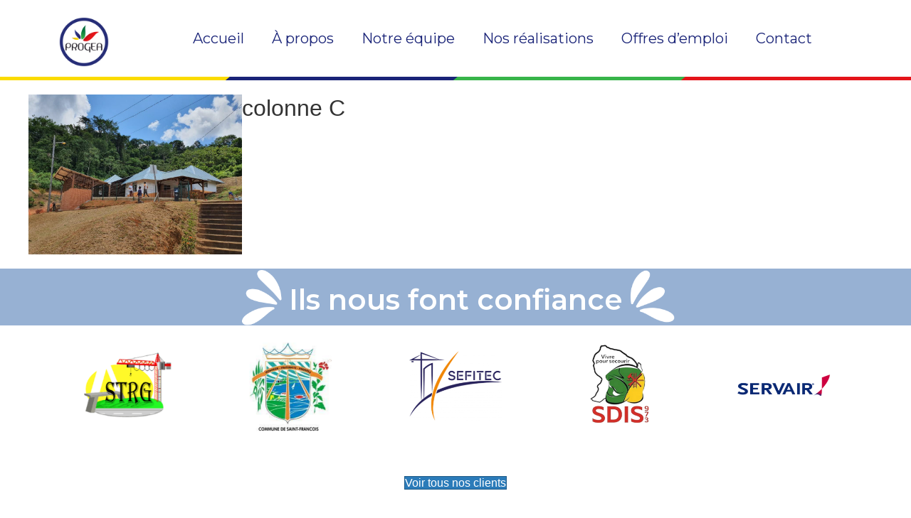

--- FILE ---
content_type: text/html; charset=UTF-8
request_url: https://www.progea.fr/exemple-blocs/
body_size: 15877
content:
<!DOCTYPE html>
<html lang="fr-FR">
<head>
<meta charset="UTF-8" />
<meta name='viewport' content='width=device-width, initial-scale=1.0' />
<meta http-equiv='X-UA-Compatible' content='IE=edge' />
<link rel="profile" href="https://gmpg.org/xfn/11" />
<title>Exemple blocs &#8211; Progéa</title>
<link data-rocket-preload as="style" href="https://fonts.googleapis.com/css?family=Montserrat%3A400%2C600%2C700%2C500%2C300&#038;display=swap" rel="preload">
<link href="https://fonts.googleapis.com/css?family=Montserrat%3A400%2C600%2C700%2C500%2C300&#038;display=swap" media="print" onload="this.media=&#039;all&#039;" rel="stylesheet">
<noscript data-wpr-hosted-gf-parameters=""><link rel="stylesheet" href="https://fonts.googleapis.com/css?family=Montserrat%3A400%2C600%2C700%2C500%2C300&#038;display=swap"></noscript>
<meta name='robots' content='max-image-preview:large' />
<link rel='dns-prefetch' href='//scripts.simpleanalyticscdn.com' />
<link rel='dns-prefetch' href='//unpkg.com' />
<link rel='dns-prefetch' href='//cdn.jsdelivr.net' />
<link rel='dns-prefetch' href='//fonts.googleapis.com' />
<link href='https://fonts.gstatic.com' crossorigin rel='preconnect' />
<link rel="alternate" type="application/rss+xml" title="Progéa &raquo; Flux" href="https://www.progea.fr/feed/" />
<link rel="alternate" type="application/rss+xml" title="Progéa &raquo; Flux des commentaires" href="https://www.progea.fr/comments/feed/" />
<link rel="alternate" title="oEmbed (JSON)" type="application/json+oembed" href="https://www.progea.fr/wp-json/oembed/1.0/embed?url=https%3A%2F%2Fwww.progea.fr%2Fexemple-blocs%2F" />
<link rel="alternate" title="oEmbed (XML)" type="text/xml+oembed" href="https://www.progea.fr/wp-json/oembed/1.0/embed?url=https%3A%2F%2Fwww.progea.fr%2Fexemple-blocs%2F&#038;format=xml" />
<link rel="preload" href="https://www.progea.fr/wp-content/plugins/bb-plugin/fonts/fontawesome/5.15.4/webfonts/fa-solid-900.woff2" as="font" type="font/woff2" crossorigin="anonymous">
<link rel="preload" href="https://www.progea.fr/wp-content/plugins/bb-plugin/fonts/fontawesome/5.15.4/webfonts/fa-regular-400.woff2" as="font" type="font/woff2" crossorigin="anonymous">
<style id='wp-img-auto-sizes-contain-inline-css'>
img:is([sizes=auto i],[sizes^="auto," i]){contain-intrinsic-size:3000px 1500px}
/*# sourceURL=wp-img-auto-sizes-contain-inline-css */
</style>
<style id='wp-emoji-styles-inline-css'>

	img.wp-smiley, img.emoji {
		display: inline !important;
		border: none !important;
		box-shadow: none !important;
		height: 1em !important;
		width: 1em !important;
		margin: 0 0.07em !important;
		vertical-align: -0.1em !important;
		background: none !important;
		padding: 0 !important;
	}
/*# sourceURL=wp-emoji-styles-inline-css */
</style>
<style id='wp-block-library-inline-css'>
:root{--wp-block-synced-color:#7a00df;--wp-block-synced-color--rgb:122,0,223;--wp-bound-block-color:var(--wp-block-synced-color);--wp-editor-canvas-background:#ddd;--wp-admin-theme-color:#007cba;--wp-admin-theme-color--rgb:0,124,186;--wp-admin-theme-color-darker-10:#006ba1;--wp-admin-theme-color-darker-10--rgb:0,107,160.5;--wp-admin-theme-color-darker-20:#005a87;--wp-admin-theme-color-darker-20--rgb:0,90,135;--wp-admin-border-width-focus:2px}@media (min-resolution:192dpi){:root{--wp-admin-border-width-focus:1.5px}}.wp-element-button{cursor:pointer}:root .has-very-light-gray-background-color{background-color:#eee}:root .has-very-dark-gray-background-color{background-color:#313131}:root .has-very-light-gray-color{color:#eee}:root .has-very-dark-gray-color{color:#313131}:root .has-vivid-green-cyan-to-vivid-cyan-blue-gradient-background{background:linear-gradient(135deg,#00d084,#0693e3)}:root .has-purple-crush-gradient-background{background:linear-gradient(135deg,#34e2e4,#4721fb 50%,#ab1dfe)}:root .has-hazy-dawn-gradient-background{background:linear-gradient(135deg,#faaca8,#dad0ec)}:root .has-subdued-olive-gradient-background{background:linear-gradient(135deg,#fafae1,#67a671)}:root .has-atomic-cream-gradient-background{background:linear-gradient(135deg,#fdd79a,#004a59)}:root .has-nightshade-gradient-background{background:linear-gradient(135deg,#330968,#31cdcf)}:root .has-midnight-gradient-background{background:linear-gradient(135deg,#020381,#2874fc)}:root{--wp--preset--font-size--normal:16px;--wp--preset--font-size--huge:42px}.has-regular-font-size{font-size:1em}.has-larger-font-size{font-size:2.625em}.has-normal-font-size{font-size:var(--wp--preset--font-size--normal)}.has-huge-font-size{font-size:var(--wp--preset--font-size--huge)}.has-text-align-center{text-align:center}.has-text-align-left{text-align:left}.has-text-align-right{text-align:right}.has-fit-text{white-space:nowrap!important}#end-resizable-editor-section{display:none}.aligncenter{clear:both}.items-justified-left{justify-content:flex-start}.items-justified-center{justify-content:center}.items-justified-right{justify-content:flex-end}.items-justified-space-between{justify-content:space-between}.screen-reader-text{border:0;clip-path:inset(50%);height:1px;margin:-1px;overflow:hidden;padding:0;position:absolute;width:1px;word-wrap:normal!important}.screen-reader-text:focus{background-color:#ddd;clip-path:none;color:#444;display:block;font-size:1em;height:auto;left:5px;line-height:normal;padding:15px 23px 14px;text-decoration:none;top:5px;width:auto;z-index:100000}html :where(.has-border-color){border-style:solid}html :where([style*=border-top-color]){border-top-style:solid}html :where([style*=border-right-color]){border-right-style:solid}html :where([style*=border-bottom-color]){border-bottom-style:solid}html :where([style*=border-left-color]){border-left-style:solid}html :where([style*=border-width]){border-style:solid}html :where([style*=border-top-width]){border-top-style:solid}html :where([style*=border-right-width]){border-right-style:solid}html :where([style*=border-bottom-width]){border-bottom-style:solid}html :where([style*=border-left-width]){border-left-style:solid}html :where(img[class*=wp-image-]){height:auto;max-width:100%}:where(figure){margin:0 0 1em}html :where(.is-position-sticky){--wp-admin--admin-bar--position-offset:var(--wp-admin--admin-bar--height,0px)}@media screen and (max-width:600px){html :where(.is-position-sticky){--wp-admin--admin-bar--position-offset:0px}}

/*# sourceURL=wp-block-library-inline-css */
</style><style id='global-styles-inline-css'>
:root{--wp--preset--aspect-ratio--square: 1;--wp--preset--aspect-ratio--4-3: 4/3;--wp--preset--aspect-ratio--3-4: 3/4;--wp--preset--aspect-ratio--3-2: 3/2;--wp--preset--aspect-ratio--2-3: 2/3;--wp--preset--aspect-ratio--16-9: 16/9;--wp--preset--aspect-ratio--9-16: 9/16;--wp--preset--color--black: #000000;--wp--preset--color--cyan-bluish-gray: #abb8c3;--wp--preset--color--white: #ffffff;--wp--preset--color--pale-pink: #f78da7;--wp--preset--color--vivid-red: #cf2e2e;--wp--preset--color--luminous-vivid-orange: #ff6900;--wp--preset--color--luminous-vivid-amber: #fcb900;--wp--preset--color--light-green-cyan: #7bdcb5;--wp--preset--color--vivid-green-cyan: #00d084;--wp--preset--color--pale-cyan-blue: #8ed1fc;--wp--preset--color--vivid-cyan-blue: #0693e3;--wp--preset--color--vivid-purple: #9b51e0;--wp--preset--color--fl-heading-text: #333333;--wp--preset--color--fl-body-bg: #f2f2f2;--wp--preset--color--fl-body-text: #757575;--wp--preset--color--fl-accent: #2b7bb9;--wp--preset--color--fl-accent-hover: #2b7bb9;--wp--preset--color--fl-topbar-bg: #0a0a0a;--wp--preset--color--fl-topbar-text: #000000;--wp--preset--color--fl-topbar-link: #8be045;--wp--preset--color--fl-topbar-hover: #428bca;--wp--preset--color--fl-header-bg: #0a0a0a;--wp--preset--color--fl-header-text: #ffffff;--wp--preset--color--fl-header-link: #479dff;--wp--preset--color--fl-header-hover: #262f7c;--wp--preset--color--fl-nav-bg: #ffffff;--wp--preset--color--fl-nav-link: #5b4bea;--wp--preset--color--fl-nav-hover: #252293;--wp--preset--color--fl-content-bg: #ffffff;--wp--preset--color--fl-footer-widgets-bg: #ffffff;--wp--preset--color--fl-footer-widgets-text: #000000;--wp--preset--color--fl-footer-widgets-link: #428bca;--wp--preset--color--fl-footer-widgets-hover: #428bca;--wp--preset--color--fl-footer-bg: #ffffff;--wp--preset--color--fl-footer-text: #000000;--wp--preset--color--fl-footer-link: #428bca;--wp--preset--color--fl-footer-hover: #428bca;--wp--preset--gradient--vivid-cyan-blue-to-vivid-purple: linear-gradient(135deg,rgb(6,147,227) 0%,rgb(155,81,224) 100%);--wp--preset--gradient--light-green-cyan-to-vivid-green-cyan: linear-gradient(135deg,rgb(122,220,180) 0%,rgb(0,208,130) 100%);--wp--preset--gradient--luminous-vivid-amber-to-luminous-vivid-orange: linear-gradient(135deg,rgb(252,185,0) 0%,rgb(255,105,0) 100%);--wp--preset--gradient--luminous-vivid-orange-to-vivid-red: linear-gradient(135deg,rgb(255,105,0) 0%,rgb(207,46,46) 100%);--wp--preset--gradient--very-light-gray-to-cyan-bluish-gray: linear-gradient(135deg,rgb(238,238,238) 0%,rgb(169,184,195) 100%);--wp--preset--gradient--cool-to-warm-spectrum: linear-gradient(135deg,rgb(74,234,220) 0%,rgb(151,120,209) 20%,rgb(207,42,186) 40%,rgb(238,44,130) 60%,rgb(251,105,98) 80%,rgb(254,248,76) 100%);--wp--preset--gradient--blush-light-purple: linear-gradient(135deg,rgb(255,206,236) 0%,rgb(152,150,240) 100%);--wp--preset--gradient--blush-bordeaux: linear-gradient(135deg,rgb(254,205,165) 0%,rgb(254,45,45) 50%,rgb(107,0,62) 100%);--wp--preset--gradient--luminous-dusk: linear-gradient(135deg,rgb(255,203,112) 0%,rgb(199,81,192) 50%,rgb(65,88,208) 100%);--wp--preset--gradient--pale-ocean: linear-gradient(135deg,rgb(255,245,203) 0%,rgb(182,227,212) 50%,rgb(51,167,181) 100%);--wp--preset--gradient--electric-grass: linear-gradient(135deg,rgb(202,248,128) 0%,rgb(113,206,126) 100%);--wp--preset--gradient--midnight: linear-gradient(135deg,rgb(2,3,129) 0%,rgb(40,116,252) 100%);--wp--preset--font-size--small: 13px;--wp--preset--font-size--medium: 20px;--wp--preset--font-size--large: 36px;--wp--preset--font-size--x-large: 42px;--wp--preset--spacing--20: 0.44rem;--wp--preset--spacing--30: 0.67rem;--wp--preset--spacing--40: 1rem;--wp--preset--spacing--50: 1.5rem;--wp--preset--spacing--60: 2.25rem;--wp--preset--spacing--70: 3.38rem;--wp--preset--spacing--80: 5.06rem;--wp--preset--shadow--natural: 6px 6px 9px rgba(0, 0, 0, 0.2);--wp--preset--shadow--deep: 12px 12px 50px rgba(0, 0, 0, 0.4);--wp--preset--shadow--sharp: 6px 6px 0px rgba(0, 0, 0, 0.2);--wp--preset--shadow--outlined: 6px 6px 0px -3px rgb(255, 255, 255), 6px 6px rgb(0, 0, 0);--wp--preset--shadow--crisp: 6px 6px 0px rgb(0, 0, 0);}:where(.is-layout-flex){gap: 0.5em;}:where(.is-layout-grid){gap: 0.5em;}body .is-layout-flex{display: flex;}.is-layout-flex{flex-wrap: wrap;align-items: center;}.is-layout-flex > :is(*, div){margin: 0;}body .is-layout-grid{display: grid;}.is-layout-grid > :is(*, div){margin: 0;}:where(.wp-block-columns.is-layout-flex){gap: 2em;}:where(.wp-block-columns.is-layout-grid){gap: 2em;}:where(.wp-block-post-template.is-layout-flex){gap: 1.25em;}:where(.wp-block-post-template.is-layout-grid){gap: 1.25em;}.has-black-color{color: var(--wp--preset--color--black) !important;}.has-cyan-bluish-gray-color{color: var(--wp--preset--color--cyan-bluish-gray) !important;}.has-white-color{color: var(--wp--preset--color--white) !important;}.has-pale-pink-color{color: var(--wp--preset--color--pale-pink) !important;}.has-vivid-red-color{color: var(--wp--preset--color--vivid-red) !important;}.has-luminous-vivid-orange-color{color: var(--wp--preset--color--luminous-vivid-orange) !important;}.has-luminous-vivid-amber-color{color: var(--wp--preset--color--luminous-vivid-amber) !important;}.has-light-green-cyan-color{color: var(--wp--preset--color--light-green-cyan) !important;}.has-vivid-green-cyan-color{color: var(--wp--preset--color--vivid-green-cyan) !important;}.has-pale-cyan-blue-color{color: var(--wp--preset--color--pale-cyan-blue) !important;}.has-vivid-cyan-blue-color{color: var(--wp--preset--color--vivid-cyan-blue) !important;}.has-vivid-purple-color{color: var(--wp--preset--color--vivid-purple) !important;}.has-black-background-color{background-color: var(--wp--preset--color--black) !important;}.has-cyan-bluish-gray-background-color{background-color: var(--wp--preset--color--cyan-bluish-gray) !important;}.has-white-background-color{background-color: var(--wp--preset--color--white) !important;}.has-pale-pink-background-color{background-color: var(--wp--preset--color--pale-pink) !important;}.has-vivid-red-background-color{background-color: var(--wp--preset--color--vivid-red) !important;}.has-luminous-vivid-orange-background-color{background-color: var(--wp--preset--color--luminous-vivid-orange) !important;}.has-luminous-vivid-amber-background-color{background-color: var(--wp--preset--color--luminous-vivid-amber) !important;}.has-light-green-cyan-background-color{background-color: var(--wp--preset--color--light-green-cyan) !important;}.has-vivid-green-cyan-background-color{background-color: var(--wp--preset--color--vivid-green-cyan) !important;}.has-pale-cyan-blue-background-color{background-color: var(--wp--preset--color--pale-cyan-blue) !important;}.has-vivid-cyan-blue-background-color{background-color: var(--wp--preset--color--vivid-cyan-blue) !important;}.has-vivid-purple-background-color{background-color: var(--wp--preset--color--vivid-purple) !important;}.has-black-border-color{border-color: var(--wp--preset--color--black) !important;}.has-cyan-bluish-gray-border-color{border-color: var(--wp--preset--color--cyan-bluish-gray) !important;}.has-white-border-color{border-color: var(--wp--preset--color--white) !important;}.has-pale-pink-border-color{border-color: var(--wp--preset--color--pale-pink) !important;}.has-vivid-red-border-color{border-color: var(--wp--preset--color--vivid-red) !important;}.has-luminous-vivid-orange-border-color{border-color: var(--wp--preset--color--luminous-vivid-orange) !important;}.has-luminous-vivid-amber-border-color{border-color: var(--wp--preset--color--luminous-vivid-amber) !important;}.has-light-green-cyan-border-color{border-color: var(--wp--preset--color--light-green-cyan) !important;}.has-vivid-green-cyan-border-color{border-color: var(--wp--preset--color--vivid-green-cyan) !important;}.has-pale-cyan-blue-border-color{border-color: var(--wp--preset--color--pale-cyan-blue) !important;}.has-vivid-cyan-blue-border-color{border-color: var(--wp--preset--color--vivid-cyan-blue) !important;}.has-vivid-purple-border-color{border-color: var(--wp--preset--color--vivid-purple) !important;}.has-vivid-cyan-blue-to-vivid-purple-gradient-background{background: var(--wp--preset--gradient--vivid-cyan-blue-to-vivid-purple) !important;}.has-light-green-cyan-to-vivid-green-cyan-gradient-background{background: var(--wp--preset--gradient--light-green-cyan-to-vivid-green-cyan) !important;}.has-luminous-vivid-amber-to-luminous-vivid-orange-gradient-background{background: var(--wp--preset--gradient--luminous-vivid-amber-to-luminous-vivid-orange) !important;}.has-luminous-vivid-orange-to-vivid-red-gradient-background{background: var(--wp--preset--gradient--luminous-vivid-orange-to-vivid-red) !important;}.has-very-light-gray-to-cyan-bluish-gray-gradient-background{background: var(--wp--preset--gradient--very-light-gray-to-cyan-bluish-gray) !important;}.has-cool-to-warm-spectrum-gradient-background{background: var(--wp--preset--gradient--cool-to-warm-spectrum) !important;}.has-blush-light-purple-gradient-background{background: var(--wp--preset--gradient--blush-light-purple) !important;}.has-blush-bordeaux-gradient-background{background: var(--wp--preset--gradient--blush-bordeaux) !important;}.has-luminous-dusk-gradient-background{background: var(--wp--preset--gradient--luminous-dusk) !important;}.has-pale-ocean-gradient-background{background: var(--wp--preset--gradient--pale-ocean) !important;}.has-electric-grass-gradient-background{background: var(--wp--preset--gradient--electric-grass) !important;}.has-midnight-gradient-background{background: var(--wp--preset--gradient--midnight) !important;}.has-small-font-size{font-size: var(--wp--preset--font-size--small) !important;}.has-medium-font-size{font-size: var(--wp--preset--font-size--medium) !important;}.has-large-font-size{font-size: var(--wp--preset--font-size--large) !important;}.has-x-large-font-size{font-size: var(--wp--preset--font-size--x-large) !important;}
/*# sourceURL=global-styles-inline-css */
</style>

<style id='classic-theme-styles-inline-css'>
/*! This file is auto-generated */
.wp-block-button__link{color:#fff;background-color:#32373c;border-radius:9999px;box-shadow:none;text-decoration:none;padding:calc(.667em + 2px) calc(1.333em + 2px);font-size:1.125em}.wp-block-file__button{background:#32373c;color:#fff;text-decoration:none}
/*# sourceURL=/wp-includes/css/classic-themes.min.css */
</style>
<link rel='stylesheet' id='fl-builder-layout-510-css' href='https://www.progea.fr/wp-content/uploads/bb-plugin/cache/510-layout.css?ver=0afd3770d89ea6c640f800ae4bd67be3' media='all' />
<link rel='stylesheet' id='modules_commons-css' href='https://www.progea.fr/wp-content/plugins/ccmodulemaster/assets/css/commons.css?ver=6.9' media='all' />
<link rel='stylesheet' id='leafleatcss-css' href='https://unpkg.com/leaflet@1.9.3/dist/leaflet.css?ver=1.0.0' media='all' />
<link rel='stylesheet' id='MarkerCluster_css-css' href='https://www.progea.fr/wp-content/plugins/ccmodulemaster/assets/js/MarkerCluster/MarkerCluster.css?ver=6.9' media='all' />
<link rel='stylesheet' id='MarkerCluster_Default_css-css' href='https://www.progea.fr/wp-content/plugins/ccmodulemaster/assets/js/MarkerCluster/MarkerCluster.Default.css?ver=6.9' media='all' />
<link rel='stylesheet' id='fancyboxcss-css' href='https://cdn.jsdelivr.net/npm/@fancyapps/ui@5.0/dist/fancybox/fancybox.css?ver=6.9' media='all' />
<link rel='stylesheet' id='font-awesome-5-css' href='https://www.progea.fr/wp-content/plugins/bb-plugin/fonts/fontawesome/5.15.4/css/all.min.css?ver=2.10.0.5' media='all' />
<link rel='stylesheet' id='jquery-bxslider-css' href='https://www.progea.fr/wp-content/plugins/bb-plugin/css/jquery.bxslider.css?ver=2.10.0.5' media='all' />
<link rel='stylesheet' id='fl-builder-layout-bundle-8c337fecbc781e466269e41d87c9b5c2-css' href='https://www.progea.fr/wp-content/uploads/bb-plugin/cache/8c337fecbc781e466269e41d87c9b5c2-layout-bundle.css?ver=2.10.0.5-1.5.2.1-20251125200437' media='all' />
<link rel='stylesheet' id='jquery-magnificpopup-css' href='https://www.progea.fr/wp-content/plugins/bb-plugin/css/jquery.magnificpopup.min.css?ver=2.10.0.5' media='all' />
<link rel='stylesheet' id='bootstrap-4-css' href='https://www.progea.fr/wp-content/themes/bb-theme/css/bootstrap-4.min.css?ver=1.7.19.1' media='all' />
<link rel='stylesheet' id='fl-automator-skin-css' href='https://www.progea.fr/wp-content/uploads/bb-theme/skin-6936b49ca6943.css?ver=1.7.19.1' media='all' />
<link rel='stylesheet' id='fl-child-theme-css' href='https://www.progea.fr/wp-content/themes/bb-theme-child/style.css?ver=6.9' media='all' />
<link rel='stylesheet' id='pp-animate-css' href='https://www.progea.fr/wp-content/plugins/bbpowerpack/assets/css/animate.min.css?ver=3.5.1' media='all' />

<script src="https://www.progea.fr/wp-includes/js/jquery/jquery.min.js?ver=3.7.1" id="jquery-core-js"></script>
<script src="https://www.progea.fr/wp-includes/js/jquery/jquery-migrate.min.js?ver=3.4.1" id="jquery-migrate-js"></script>
<script src="https://unpkg.com/leaflet@1.9.3/dist/leaflet.js?ver=6.9" id="leafleatjs-js"></script>
<script src="https://www.progea.fr/wp-content/plugins/ccmodulemaster/assets/js/MarkerCluster/leaflet.markercluster-src.js?ver=1" id="leaflet_markercluster_src_js-js"></script>
<script src="https://cdn.jsdelivr.net/npm/@fancyapps/ui@5.0/dist/fancybox/fancybox.umd.js?ver=6.9" id="fancyboxumd-js"></script>
<link rel="https://api.w.org/" href="https://www.progea.fr/wp-json/" /><link rel="alternate" title="JSON" type="application/json" href="https://www.progea.fr/wp-json/wp/v2/pages/510" /><link rel="EditURI" type="application/rsd+xml" title="RSD" href="https://www.progea.fr/xmlrpc.php?rsd" />
<meta name="generator" content="WordPress 6.9" />
<link rel="canonical" href="https://www.progea.fr/exemple-blocs/" />
<link rel='shortlink' href='https://www.progea.fr/?p=510' />
		<script>
			var bb_powerpack = {
				version: '2.40.10',
				getAjaxUrl: function() { return atob( 'aHR0cHM6Ly93d3cucHJvZ2VhLmZyL3dwLWFkbWluL2FkbWluLWFqYXgucGhw' ); },
				callback: function() {},
				mapMarkerData: {},
				post_id: '510',
				search_term: '',
				current_page: 'https://www.progea.fr/exemple-blocs/',
				conditionals: {
					is_front_page: false,
					is_home: false,
					is_archive: false,
					current_post_type: '',
					is_tax: false,
										is_author: false,
					current_author: false,
					is_search: false,
									}
			};
		</script>
		<link rel="icon" href="https://www.progea.fr/wp-content/uploads/2024/04/favicon-50x50.png" sizes="32x32" />
<link rel="icon" href="https://www.progea.fr/wp-content/uploads/2024/04/favicon-300x300.png" sizes="192x192" />
<link rel="apple-touch-icon" href="https://www.progea.fr/wp-content/uploads/2024/04/favicon-300x300.png" />
<meta name="msapplication-TileImage" content="https://www.progea.fr/wp-content/uploads/2024/04/favicon-300x300.png" />
		<style id="wp-custom-css">
			#actuforce h1 {
    color: #FF0000 !important;
}
/*----Menu Principal----*/
.menu-item a:hover{
	color:#1A2478 !important;
	border-radius:50px;
	background-color:#D6DFE8!important;
	/*box-shadow: inset 0px 0px 0px 2px #1A2478;
	box-sizing: border-box;*/
}
.current-menu-item a{
	color:#1A2478 !important;
	border-radius:20px;	
}
.menu-item a{
	color:#1A2478;
	line-height:10px
	height:10px;
	border-radius:100px;
	padding:0px;
	margin-right :10px;
}


/*----Fliping box placement adresses*/
.pp-flipbox-back-title{
	margin-top:70px !important;
	display:block ;
	color:red;
}


/*menu footer tablette*/
footer li.current-menu-item a {
    color: white !important;
}


/*----En savoir plus - accueil*/
.pp-infobox-wrap:hover .pp-infobox-description{	
	opacity: 1;
	margin-right:0px;
	color:white;
	transition: all 0.5s ease-out;
}
.pp-infobox-description{
	opacity: 0;
	margin-right:20px;
	width:200px;
	float:right;
	padding:0px 5px 1px 0px;
	border-radius: 5px;
	transition: all 0.5s ease-out;
}

/*----alternance couleur liste realisation----*/
.fl-post-feed-post:nth-child(odd),.fl-post-feed-post:nth-child(even) .fl-post-more-link {
  background-color: #97B1D3;
	/*border-radius:10px;*/
}


/*----alternance couleur liste et picto  equipe ----*/
.fl-post-feed-post:nth-child(odd),.fl-post-feed-post:nth-child(even) .fl-post-more-link  {
  background-color: #97B1D3;
	/*border-radius:10px;*/
}
.fl-post-feed-post:nth-child(odd) .equipe_picto{
	background-image:url("https://www.progea.fr/wp-content/uploads/2024/04/elt-leave-sml.png");
}
.fl-post-feed-post:nth-child(even), .fl-post-feed-post:nth-child(odd).fl-post-more-link {
	background-color: #D6DFE8;
	border-radius:10px;
}



/*----Parametres des filtres */
/* contener bouton filtrer et reset*/
.row_filter_reset_and_filter_submit {
    display: flex;
	flex-direction:row-reverse;
 justify-content:flex-end;   
margin-left: auto;
    align-items: center!important;
    align-content: center!important;
}
.filters_input_reset{
	margin-bottom:0;
}

.filter-principale-communs .row{
	display:block!important;
	margin:-10px;
	
}

.filter-option-inner-inner{
	font-family:"Montserrat"; 
	font-size:13px;
}
.btn-light:hover{
	background-color:#E2E1E1!important;
}
.filter_columns.filter_reset p{
	/*display:none;*/
	width:90px;!important;
	margin:0;
	padding:6px 0;
	display:block;
	background-color:#1A2478;
	border-radius:20px;
	color:white;
	font-size:14px;
}
.filter_submit .filters_input_submit{
	background-color:#ED1C24!important;
	color:white!important;
	font-size:14px!important;
	font-weight:400!important;
	font-family:"Montserrat"!important;
	border-radius:50px;
	line-height:14px;
	padding:10px 20px;
}
#blocdefiltre {
	/*width:100% !important;
		margin:0!important;
		padding:0!important;
display:flex;
flex-direction:column;*/	
}
#blocdefiltre .row{
	width:auto;
}
#blocdefiltre .filters_input_submit, #blocdefiltre button:focus{
	background-color :#1A2478 !important;
	color:white;
}
 #blocdefiltre button{
	background-color:white !important;
	border:solid 1px #1A2478;
	color:#1A2478;
}
#blocdefiltre .filters_input_submit{
	background-color:#1A2478 !important;
	border:solid 1px ;
	color:white;
}

.filter-principale-communs .fl-col-group button{
	border:1px solid #1A2478;
	border-radius:0 20px 20px 0!important;
	color:black!important;
}
.filter-principale-communs .fl-col-group {
	display:flex;
}
.filter-principale-communs .fl-module-content.fl-node-content{
	background-color:#F8F8F8;
	padding:20px 0 ;
}
.filter-principale-communs .fl-col-group button:after {
    content: "";
    display: inline-flex;
    background-repeat: no-repeat;
    background-image: url(/wp-content/uploads/2023/07/Groupe-1862.png);
    background-size: 18px;
    width: 26px;
    margin: 0;
    height: 18px;
    padding: 0;
    border: none;
    align-items: center;
    justify-content: center;
}


/*----------------------------*/
/*Boutons navigation posts*/
/*----------------------------*/
	.nav-links{
		/*width:100%!important;
		display:inline!important;
		display:flex!important;
		flex-direction:row!important;
		align-items:flex-start!important;
		align-content:flex-start!important;*/
		/*width:75%!important;*/
	}
	.nav-previous,.nav-next{
		display:inline-block!important;
		width:auto!important;
		height:auto!important;
		
		margin:0;
		/*padding:0;*/
	}
	.nav-previous{
		margin-right:5px;
	}
.nav-next{
	text-align:left;
}




/*----------------------------*/
/*--------RESPONSIF-------*/
/*----------------------------*/
@media (max-width: 768px) {
  .fl-animation {
    -webkit-animation: none !important;
            animation: none !important;
    -webkit-transform: none !important;
            transform: none !important;
    transition-property: none !important;
    opacity: 1 !important;
		  }

	
/*----------------------------*/	
	/*Positionnement des filtres*/
	
	#blocdefiltre .fl-col-group{
		width:100%;
		height:150px;
		justify-content:space-around!important;
	}
	
	#blocdefiltre .fl-col-group, .row_filter_reset_and_filter_submit,.row_filter_colums{
 	display:flex;		
	flex-direction:column;
	align-items:center;
	padding:0;
	margin:0;
	
	}
/*Espace entre les champs*/
	.dropdown-toggle{
		margin-bottom:10px;
	}
	
/*----Position bouton reset*/	.row_filter_reset_and_filter_submit {
    display: flex;
		flex-direction:row-reverse;
	}
/*----------------------------*/	

	
/*----------------------------*/
/*Boutons navigation posts*/
/*----------------------------*/
	.nav-links{
		
	}
	.nav-previous,.nav-next{
		display:inline-block!important;
		width:20%!important;
		width:auto!important;
		height:auto!important;
		margin:0;
		}
	
	.nav-previous{
		margin-right:1px;
	}
	.nav-links a {
		font-size:10px!important;
	}
	

}



		</style>
		<link rel='stylesheet' id='bootstrap.min.css-css' href='https://www.progea.fr/wp-content/plugins/ccmodulemaster/assets/css/bootstrap.min.css?ver=6.9' media='all' />
<link rel='stylesheet' id='bootstrap-select.min.css-css' href='https://www.progea.fr/wp-content/plugins/ccmodulemaster/assets/css/bootstrap-select.min.css?ver=6.9' media='all' />
<link rel='stylesheet' id='jquery-ui-css' href='https://www.progea.fr/wp-content/plugins/ccmodulemaster/assets/css/jquery-ui.min.css?ver=6.9' media='all' />
<meta name="generator" content="WP Rocket 3.20.3" data-wpr-features="wpr_preload_links wpr_desktop" /></head>
<body class="wp-singular page-template-default page page-id-510 wp-theme-bb-theme wp-child-theme-bb-theme-child fl-builder fl-builder-2-10-0-5 fl-themer-1-5-2-1-20251125200437 fl-theme-1-7-19-1 fl-no-js fl-theme-builder-footer fl-theme-builder-footer-footer fl-theme-builder-header fl-theme-builder-header-header-logo fl-framework-bootstrap-4 fl-preset-default fl-full-width fl-scroll-to-top" itemscope="itemscope" itemtype="https://schema.org/WebPage">
<script async defer src="https://scripts.simpleanalyticscdn.com/latest.js"></script>
<noscript><img src="https://queue.simpleanalyticscdn.com/noscript.gif" alt="" referrerpolicy="no-referrer-when-downgrade" /></noscript><a aria-label="Aller au contenu" class="fl-screen-reader-text" href="#fl-main-content">Aller au contenu</a><div data-rocket-location-hash="d434d8484ca3c7ebe008e10ddf366009" class="fl-page">
	<header data-rocket-location-hash="5888e46c92bd5a7720a25430d5e1b373" class="fl-builder-content fl-builder-content-758 fl-builder-global-templates-locked" data-post-id="758" data-type="header" data-sticky="1" data-sticky-on="all" data-sticky-breakpoint="medium" data-shrink="1" data-overlay="0" data-overlay-bg="transparent" data-shrink-image-height="50px" role="banner" itemscope="itemscope" itemtype="http://schema.org/WPHeader"><div data-rocket-location-hash="433d324e0b2e7acd51fb5dc7a63b813d" class="fl-row fl-row-full-width fl-row-bg-color fl-node-n35dsci2wm4b fl-row-default-height fl-row-align-center" data-node="n35dsci2wm4b">
	<div class="fl-row-content-wrap">
						<div class="fl-row-content fl-row-full-width fl-node-content">
		
<div class="fl-col-group fl-node-sh8329vuxibe" data-node="sh8329vuxibe">
			<div id="colonne_couleur" class="fl-col fl-node-x9nmjet1v37c fl-col-bg-color" data-node="x9nmjet1v37c">
	<div class="fl-col-content fl-node-content"><div  class="fl-module fl-module-box fl-node-2m6hqkx79dg3" data-node="2m6hqkx79dg3">
	<div  class="fl-module fl-module-box fl-node-i5tnu0j2w8bd" data-node="i5tnu0j2w8bd">
	<div class="fl-module fl-module-photo fl-node-ad7wepil9z1k" data-node="ad7wepil9z1k">
	<div class="fl-module-content fl-node-content">
		<div role="figure" class="fl-photo fl-photo-align-right" itemscope itemtype="https://schema.org/ImageObject">
	<div class="fl-photo-content fl-photo-img-png">
				<a href="https://www.progea.fr" target="_self" itemprop="url">
				<img loading="lazy" decoding="async" class="fl-photo-img wp-image-745 size-full" src="https://www.progea.fr/wp-content/uploads/2024/04/logo-menu.png" alt="logo-menu" height="90" width="90" title="logo-menu"  data-no-lazy="1" itemprop="image" srcset="https://www.progea.fr/wp-content/uploads/2024/04/logo-menu.png 90w, https://www.progea.fr/wp-content/uploads/2024/04/logo-menu-50x50.png 50w" sizes="auto, (max-width: 90px) 100vw, 90px" />
				</a>
					</div>
	</div>
	</div>
</div>
</div>
<div  class="fl-module fl-module-box fl-node-yx7q8m3jhuwr" data-node="yx7q8m3jhuwr">
	<div id="toppage" class="fl-module fl-module-menu fl-node-ubafcm9ryvn7" data-node="ubafcm9ryvn7">
	<div class="fl-module-content fl-node-content">
		<div class="fl-menu fl-menu-responsive-toggle-mobile fl-menu-responsive-flyout-overlay fl-flyout-left">
	<button class="fl-menu-mobile-toggle hamburger fl-content-ui-button" aria-haspopup="menu" aria-label="PROGEA"><span class="fl-menu-icon svg-container"><svg version="1.1" class="hamburger-menu" xmlns="http://www.w3.org/2000/svg" xmlns:xlink="http://www.w3.org/1999/xlink" viewBox="0 0 512 512">
<rect class="fl-hamburger-menu-top" width="512" height="102"/>
<rect class="fl-hamburger-menu-middle" y="205" width="512" height="102"/>
<rect class="fl-hamburger-menu-bottom" y="410" width="512" height="102"/>
</svg>
</span></button>	<div class="fl-clear"></div>
	<nav role="navigation" aria-label="PROGEA" itemscope="itemscope" itemtype="https://schema.org/SiteNavigationElement"><ul id="menu-menu-principale" class="menu fl-menu-horizontal fl-toggle-none"><li id="menu-item-612" class="menu-item menu-item-type-post_type menu-item-object-page menu-item-home"><a role="menuitem" href="https://www.progea.fr/">Accueil</a></li><li id="menu-item-65" class="menu-item menu-item-type-post_type menu-item-object-page"><a role="menuitem" href="https://www.progea.fr/a-propos/">À propos</a></li><li id="menu-item-633" class="menu-item menu-item-type-post_type_archive menu-item-object-equipe"><a role="menuitem" href="https://www.progea.fr/equipe/">Notre équipe</a></li><li id="menu-item-496" class="menu-item menu-item-type-post_type_archive menu-item-object-nos-realisations"><a role="menuitem" href="https://www.progea.fr/nos-realisations/">Nos réalisations</a></li><li id="menu-item-723" class="menu-item menu-item-type-custom menu-item-object-custom"><a role="menuitem" href="/offre-emploi/">Offres d&#8217;emploi</a></li><li id="menu-item-358" class="menu-item menu-item-type-post_type menu-item-object-page"><a role="menuitem" href="https://www.progea.fr/contact/">Contact</a></li></ul></nav></div>
	</div>
</div>
</div>
</div>
<div class="fl-module fl-module-html fl-node-y5ogn4b7hczw" data-node="y5ogn4b7hczw">
	<div class="fl-module-content fl-node-content">
		<div class="fl-html">
	<div class="barre_couleur">
        <div class="jaune  rectangle inclinaison"></div>
        <div class="bleu rectangle inclinaison"></div>
        <div class="vert rectangle inclinaison"></div>
        <div class="rouge rectangle inclinaison"></div>
    </div>
    
    </div>
	</div>
</div>
</div>
</div>
	</div>
		</div>
	</div>
</div>
</header>	<div data-rocket-location-hash="86eaaca98cba6ffa30514168663c4f42" id="fl-main-content" class="fl-page-content" itemprop="mainContentOfPage" role="main">

		
<div data-rocket-location-hash="51f29d1220736626a39ba83732535b80" class="fl-content-full container">
	<div class="row">
		<div class="fl-content col-md-12">
			<article class="fl-post post-510 page type-page status-publish hentry" id="fl-post-510" itemscope="itemscope" itemtype="https://schema.org/CreativeWork">

			<div class="fl-post-content clearfix" itemprop="text">
		<div class="fl-builder-content fl-builder-content-510 fl-builder-content-primary fl-builder-global-templates-locked" data-post-id="510"><div class="fl-row fl-row-full-width fl-row-bg-none fl-node-4xmjkvwt2bni fl-row-default-height fl-row-align-center" data-node="4xmjkvwt2bni">
	<div class="fl-row-content-wrap">
						<div class="fl-row-content fl-row-fixed-width fl-node-content">
		
<div class="fl-col-group fl-node-qixtyzjgp4em" data-node="qixtyzjgp4em">
			<div class="fl-col fl-node-c3h68wa9mog2 fl-col-bg-color fl-col-small" data-node="c3h68wa9mog2">
	<div class="fl-col-content fl-node-content"><div class="fl-module fl-module-photo fl-node-75i46z9hxu2o" data-node="75i46z9hxu2o">
	<div class="fl-module-content fl-node-content">
		<div role="figure" class="fl-photo fl-photo-align-center" itemscope itemtype="https://schema.org/ImageObject">
	<div class="fl-photo-content fl-photo-img-png">
				<img decoding="async" class="fl-photo-img wp-image-300" src="https://www.progea.fr/wp-content/uploads/2024/04/AMENAGEMENT-DUN-BATIMENT-EN-ECOLE-ST-ELIE.png" alt="AMENAGEMENT D’UN BÂTIMENT EN ECOLE (ST ELIE)" title="AMENAGEMENT D’UN BÂTIMENT EN ECOLE (ST ELIE)"  itemprop="image" />
					</div>
	</div>
	</div>
</div>
</div>
</div>
			<div class="fl-col fl-node-mg34n6r7j9lk fl-col-bg-color" data-node="mg34n6r7j9lk">
	<div class="fl-col-content fl-node-content"><div class="fl-module fl-module-heading fl-node-3nctd25rq6ob" data-node="3nctd25rq6ob">
	<div class="fl-module-content fl-node-content">
		<h2 class="fl-heading">
		<span class="fl-heading-text">colonne C</span>
	</h2>
	</div>
</div>
</div>
</div>
	</div>
		</div>
	</div>
</div>
</div>	</div><!-- .fl-post-content -->
	
</article>

<!-- .fl-post -->
		</div>
	</div>
</div>


	</div><!-- .fl-page-content -->
	<footer data-rocket-location-hash="0bf4b659feb709ff0c95150b17e32058" class="fl-builder-content fl-builder-content-266 fl-builder-global-templates-locked" data-post-id="266" data-type="footer" itemscope="itemscope" itemtype="http://schema.org/WPFooter"><div data-rocket-location-hash="b837f64ab72a1bf62cdd4d6e7d4dca7d" class="fl-row fl-row-full-width fl-row-bg-color fl-node-xwhm3ea6z2tu fl-row-default-height fl-row-align-center" data-node="xwhm3ea6z2tu">
	<div class="fl-row-content-wrap">
						<div class="fl-row-content fl-row-full-width fl-node-content">
		
<div class="fl-col-group fl-node-yzgvj8ns2xro" data-node="yzgvj8ns2xro">
			<div class="fl-col fl-node-7iuornatp05f fl-col-bg-color" data-node="7iuornatp05f">
	<div class="fl-col-content fl-node-content"><div  class="fl-module fl-module-box fl-node-7yzvl2c1aj8n" data-node="7yzvl2c1aj8n">
	<div class="fl-module fl-module-photo fl-node-gje154izm2u3" data-node="gje154izm2u3">
	<div class="fl-module-content fl-node-content">
		<div role="figure" class="fl-photo fl-photo-align-center" itemscope itemtype="https://schema.org/ImageObject">
	<div class="fl-photo-content fl-photo-img-png">
				<img loading="lazy" decoding="async" class="fl-photo-img wp-image-116 size-full" src="https://www.progea.fr/wp-content/uploads/2024/04/goutte-gh_v2.png" alt="goutte-gh_v2" height="500" width="500" title="goutte-gh_v2"  itemprop="image" srcset="https://www.progea.fr/wp-content/uploads/2024/04/goutte-gh_v2.png 500w, https://www.progea.fr/wp-content/uploads/2024/04/goutte-gh_v2-300x300.png 300w, https://www.progea.fr/wp-content/uploads/2024/04/goutte-gh_v2-150x150.png 150w, https://www.progea.fr/wp-content/uploads/2024/04/goutte-gh_v2-50x50.png 50w" sizes="auto, (max-width: 500px) 100vw, 500px" />
					</div>
	</div>
	</div>
</div>
<div class="fl-module fl-module-heading fl-node-2rywhmqbo743" data-node="2rywhmqbo743">
	<div class="fl-module-content fl-node-content">
		<h1 class="fl-heading">
		<span class="fl-heading-text">Ils nous font confiance</span>
	</h1>
	</div>
</div>
<div class="fl-module fl-module-photo fl-node-otfercvq4pk5" data-node="otfercvq4pk5">
	<div class="fl-module-content fl-node-content">
		<div role="figure" class="fl-photo fl-photo-align-center" itemscope itemtype="https://schema.org/ImageObject">
	<div class="fl-photo-content fl-photo-img-png">
				<img loading="lazy" decoding="async" class="fl-photo-img wp-image-115 size-full" src="https://www.progea.fr/wp-content/uploads/2024/04/goutte-dt_v2.png" alt="goutte-dt_v2" height="500" width="500" title="goutte-dt_v2"  itemprop="image" srcset="https://www.progea.fr/wp-content/uploads/2024/04/goutte-dt_v2.png 500w, https://www.progea.fr/wp-content/uploads/2024/04/goutte-dt_v2-300x300.png 300w, https://www.progea.fr/wp-content/uploads/2024/04/goutte-dt_v2-150x150.png 150w, https://www.progea.fr/wp-content/uploads/2024/04/goutte-dt_v2-50x50.png 50w" sizes="auto, (max-width: 500px) 100vw, 500px" />
					</div>
	</div>
	</div>
</div>
</div>
</div>
</div>
	</div>
		</div>
	</div>
</div>
<div data-rocket-location-hash="e81b6ab2260e0ecb4eeb08fb129b2194" class="fl-row fl-row-full-width fl-row-bg-none fl-node-8gt1x2wreqk7 fl-row-default-height fl-row-align-center" data-node="8gt1x2wreqk7">
	<div class="fl-row-content-wrap">
						<div class="fl-row-content fl-row-full-width fl-node-content">
		
<div class="fl-col-group fl-node-wa2uxt5189mj" data-node="wa2uxt5189mj">
			<div class="fl-col fl-node-c6d3v9tfqr4p fl-col-bg-color" data-node="c6d3v9tfqr4p">
	<div class="fl-col-content fl-node-content"><div class="fl-module fl-module-pp-logos-grid fl-node-rqnipvb1c2ef" data-node="rqnipvb1c2ef">
	<div class="fl-module-content fl-node-content">
		<div class="pp-logos-content is-carousel">
    <div class="pp-logos-wrapper pp-logos-carousel" style="">
				<div class="pp-logo pp-logo-0">
        	            <div class="pp-logo-inner">
                <div class="pp-logo-inner-wrap">
					<div class="logo-image-wrapper">
						<img decoding="async" class="logo-image" src="https://www.progea.fr/wp-content/uploads/2024/04/ref_strg.png" alt="" data-no-lazy="1" />					</div>
                                    </div>
            </div>
            		</div>
				<div class="pp-logo pp-logo-1">
        	            <div class="pp-logo-inner">
                <div class="pp-logo-inner-wrap">
					<div class="logo-image-wrapper">
						<img decoding="async" class="logo-image" src="https://www.progea.fr/wp-content/uploads/2024/04/ref_st-francois.png" alt="" data-no-lazy="1" />					</div>
                                            <div class="title-wrapper">
                            <p class="logo-title">Public</p>
                        </div>
                                    </div>
            </div>
            		</div>
				<div class="pp-logo pp-logo-2">
        	            <div class="pp-logo-inner">
                <div class="pp-logo-inner-wrap">
					<div class="logo-image-wrapper">
						<img decoding="async" class="logo-image" src="https://www.progea.fr/wp-content/uploads/2024/04/ref_sefitec.png" alt="" data-no-lazy="1" />					</div>
                                    </div>
            </div>
            		</div>
				<div class="pp-logo pp-logo-3">
        	            <div class="pp-logo-inner">
                <div class="pp-logo-inner-wrap">
					<div class="logo-image-wrapper">
						<img decoding="async" class="logo-image" src="https://www.progea.fr/wp-content/uploads/2024/04/ref_sdis.png" alt="" data-no-lazy="1" />					</div>
                                            <div class="title-wrapper">
                            <p class="logo-title">Public</p>
                        </div>
                                    </div>
            </div>
            		</div>
				<div class="pp-logo pp-logo-4">
        	            <div class="pp-logo-inner">
                <div class="pp-logo-inner-wrap">
					<div class="logo-image-wrapper">
						<img decoding="async" class="logo-image" src="https://www.progea.fr/wp-content/uploads/2024/04/ref_servair.png" alt="" data-no-lazy="1" />					</div>
                                    </div>
            </div>
            		</div>
				<div class="pp-logo pp-logo-5">
        	            <div class="pp-logo-inner">
                <div class="pp-logo-inner-wrap">
					<div class="logo-image-wrapper">
						<img decoding="async" class="logo-image" src="https://www.progea.fr/wp-content/uploads/2024/04/ref_riviera-du-levant.png" alt="" data-no-lazy="1" />					</div>
                                            <div class="title-wrapper">
                            <p class="logo-title">Public</p>
                        </div>
                                    </div>
            </div>
            		</div>
				<div class="pp-logo pp-logo-6">
        	            <div class="pp-logo-inner">
                <div class="pp-logo-inner-wrap">
					<div class="logo-image-wrapper">
						<img decoding="async" class="logo-image" src="https://www.progea.fr/wp-content/uploads/2024/04/ref_office-nat-foret.png" alt="" data-no-lazy="1" />					</div>
                                            <div class="title-wrapper">
                            <p class="logo-title">Public</p>
                        </div>
                                    </div>
            </div>
            		</div>
				<div class="pp-logo pp-logo-7">
        	            <div class="pp-logo-inner">
                <div class="pp-logo-inner-wrap">
					<div class="logo-image-wrapper">
						<img decoding="async" class="logo-image" src="https://www.progea.fr/wp-content/uploads/2024/04/ref_montabo.png" alt="" data-no-lazy="1" />					</div>
                                    </div>
            </div>
            		</div>
				<div class="pp-logo pp-logo-8">
        	            <div class="pp-logo-inner">
                <div class="pp-logo-inner-wrap">
					<div class="logo-image-wrapper">
						<img decoding="async" class="logo-image" src="https://www.progea.fr/wp-content/uploads/2024/04/ref_mana.png" alt="" data-no-lazy="1" />					</div>
                                            <div class="title-wrapper">
                            <p class="logo-title">Public</p>
                        </div>
                                    </div>
            </div>
            		</div>
				<div class="pp-logo pp-logo-9">
        	            <div class="pp-logo-inner">
                <div class="pp-logo-inner-wrap">
					<div class="logo-image-wrapper">
						<img decoding="async" class="logo-image" src="https://www.progea.fr/wp-content/uploads/2024/04/ref_cegelec.png" alt="" data-no-lazy="1" />					</div>
                                    </div>
            </div>
            		</div>
				<div class="pp-logo pp-logo-10">
        	            <div class="pp-logo-inner">
                <div class="pp-logo-inner-wrap">
					<div class="logo-image-wrapper">
						<img decoding="async" class="logo-image" src="https://www.progea.fr/wp-content/uploads/2024/04/ref_chc.png" alt="" data-no-lazy="1" />					</div>
                                            <div class="title-wrapper">
                            <p class="logo-title">Public</p>
                        </div>
                                    </div>
            </div>
            		</div>
				<div class="pp-logo pp-logo-11">
        	            <div class="pp-logo-inner">
                <div class="pp-logo-inner-wrap">
					<div class="logo-image-wrapper">
						<img decoding="async" class="logo-image" src="https://www.progea.fr/wp-content/uploads/2024/04/ref_cnes.png" alt="" data-no-lazy="1" />					</div>
                                            <div class="title-wrapper">
                            <p class="logo-title">Public</p>
                        </div>
                                    </div>
            </div>
            		</div>
				<div class="pp-logo pp-logo-12">
        	            <div class="pp-logo-inner">
                <div class="pp-logo-inner-wrap">
					<div class="logo-image-wrapper">
						<img decoding="async" class="logo-image" src="https://www.progea.fr/wp-content/uploads/2024/04/ref_cogit.png" alt="" data-no-lazy="1" />					</div>
                                    </div>
            </div>
            		</div>
				<div class="pp-logo pp-logo-13">
        	            <div class="pp-logo-inner">
                <div class="pp-logo-inner-wrap">
					<div class="logo-image-wrapper">
						<img decoding="async" class="logo-image" src="https://www.progea.fr/wp-content/uploads/2024/04/ref_ct-guyane.png" alt="" data-no-lazy="1" />					</div>
                                            <div class="title-wrapper">
                            <p class="logo-title">Public</p>
                        </div>
                                    </div>
            </div>
            		</div>
				<div class="pp-logo pp-logo-14">
        	            <div class="pp-logo-inner">
                <div class="pp-logo-inner-wrap">
					<div class="logo-image-wrapper">
						<img decoding="async" class="logo-image" src="https://www.progea.fr/wp-content/uploads/2024/04/ref_gdi.png" alt="" data-no-lazy="1" />					</div>
                                            <div class="title-wrapper">
                            <p class="logo-title">Public</p>
                        </div>
                                    </div>
            </div>
            		</div>
				<div class="pp-logo pp-logo-15">
        	            <div class="pp-logo-inner">
                <div class="pp-logo-inner-wrap">
					<div class="logo-image-wrapper">
						<img decoding="async" class="logo-image" src="https://www.progea.fr/wp-content/uploads/2024/04/ref_guyane-hotel.png" alt="" data-no-lazy="1" />					</div>
                                    </div>
            </div>
            		</div>
				<div class="pp-logo pp-logo-16">
        	            <div class="pp-logo-inner">
                <div class="pp-logo-inner-wrap">
					<div class="logo-image-wrapper">
						<img decoding="async" class="logo-image" src="https://www.progea.fr/wp-content/uploads/2024/04/ref_kourou.png" alt="" data-no-lazy="1" />					</div>
                                    </div>
            </div>
            		</div>
				<div class="pp-logo pp-logo-17">
        	            <div class="pp-logo-inner">
                <div class="pp-logo-inner-wrap">
					<div class="logo-image-wrapper">
						<img decoding="async" class="logo-image" src="https://www.progea.fr/wp-content/uploads/2024/04/ref_macouria.png" alt="" data-no-lazy="1" />					</div>
                                            <div class="title-wrapper">
                            <p class="logo-title">Public</p>
                        </div>
                                    </div>
            </div>
            		</div>
				<div class="pp-logo pp-logo-18">
        	            <div class="pp-logo-inner">
                <div class="pp-logo-inner-wrap">
					<div class="logo-image-wrapper">
						<img decoding="async" class="logo-image" src="https://www.progea.fr/wp-content/uploads/2024/04/ref_cayenne.png" alt="" data-no-lazy="1" />					</div>
                                            <div class="title-wrapper">
                            <p class="logo-title">Public</p>
                        </div>
                                    </div>
            </div>
            		</div>
				<div class="pp-logo pp-logo-19">
        	            <div class="pp-logo-inner">
                <div class="pp-logo-inner-wrap">
					<div class="logo-image-wrapper">
						<img decoding="async" class="logo-image" src="https://www.progea.fr/wp-content/uploads/2024/04/ref_casino.png" alt="" data-no-lazy="1" />					</div>
                                    </div>
            </div>
            		</div>
			</div>
			<button class="logo-slider-nav logo-slider-next"><span aria-hidden="true"><svg role="img" xmlns="http://www.w3.org/2000/svg" viewBox="0 0 192 512"><path fill="currentColor" d="M166.9 264.5l-117.8 116c-4.7 4.7-12.3 4.7-17 0l-7.1-7.1c-4.7-4.7-4.7-12.3 0-17L127.3 256 25.1 155.6c-4.7-4.7-4.7-12.3 0-17l7.1-7.1c4.7-4.7 12.3-4.7 17 0l117.8 116c4.6 4.7 4.6 12.3-.1 17z"></path></svg></span><span class="sr-only">Next</span></button>
		<button class="logo-slider-nav logo-slider-prev"><span aria-hidden="true"><svg role="img" xmlns="http://www.w3.org/2000/svg" viewBox="0 0 192 512"><path fill="currentColor" d="M25.1 247.5l117.8-116c4.7-4.7 12.3-4.7 17 0l7.1 7.1c4.7 4.7 4.7 12.3 0 17L64.7 256l102.2 100.4c4.7 4.7 4.7 12.3 0 17l-7.1 7.1c-4.7 4.7-12.3 4.7-17 0L25 264.5c-4.6-4.7-4.6-12.3.1-17z"></path></svg></span><span class="sr-only">Previous</span></button>
	</div>
	</div>
</div>
</div>
</div>
	</div>

<div class="fl-col-group fl-node-vagx43jbs51r" data-node="vagx43jbs51r">
			<div class="fl-col fl-node-gzi7huqkn16m fl-col-bg-color" data-node="gzi7huqkn16m">
	<div class="fl-col-content fl-node-content"><div class="fl-module fl-module-button fl-node-wd5scfpg67rv" data-node="wd5scfpg67rv">
	<div class="fl-module-content fl-node-content">
		<div class="fl-button-wrap fl-button-width-auto fl-button-center">
			<a href="/nos-clients/"  target="_self"  class="fl-button" >
							<span class="fl-button-text">Voir tous nos clients</span>
					</a>
</div>
	</div>
</div>
</div>
</div>
	</div>
		</div>
	</div>
</div>
<div data-rocket-location-hash="a3b352cc6eab44da82ea9a5e094d204a" class="fl-row fl-row-full-width fl-row-bg-color fl-node-0nqur2tsb4fc fl-row-default-height fl-row-align-top" data-node="0nqur2tsb4fc">
	<div class="fl-row-content-wrap">
						<div class="fl-row-content fl-row-fixed-width fl-node-content">
		
<div class="fl-col-group fl-node-b2p18oa4unjh" data-node="b2p18oa4unjh">
			<div class="fl-col fl-node-492tcs0l5zjp fl-col-bg-color fl-col-small" data-node="492tcs0l5zjp">
	<div class="fl-col-content fl-node-content"><div class="fl-module fl-module-photo fl-node-5mgtikzauyrq" data-node="5mgtikzauyrq">
	<div class="fl-module-content fl-node-content">
		<div role="figure" class="fl-photo fl-photo-align-center fl-photo-crop-circle" itemscope itemtype="https://schema.org/ImageObject">
	<div class="fl-photo-content fl-photo-img-png">
				<a href="https://www.progea.fr/" target="_self" itemprop="url">
				<img loading="lazy" decoding="async" class="fl-photo-img wp-image-123 size-full" src="https://www.progea.fr/wp-content/uploads/bb-plugin/cache/LOGO-PROGEA_hd-circle-0130e9220a73176b31c4739909fae523-5mgtikzauyrq.png" alt="LOGO-PROGEA_hd" height="1563" width="1563" title="LOGO-PROGEA_hd"  itemprop="image" />
				</a>
					</div>
	</div>
	</div>
</div>
<div  class="fl-module fl-module-box fl-node-2jy7ws4bl5rn" data-node="2jy7ws4bl5rn">
	<div  class="fl-module fl-module-box fl-node-clebdg4tjz2a" data-node="clebdg4tjz2a">
	<div class="fl-module fl-module-photo fl-node-plt2ykcbedzn" data-node="plt2ykcbedzn">
	<div class="fl-module-content fl-node-content">
		<div role="figure" class="fl-photo fl-photo-align-center" itemscope itemtype="https://schema.org/ImageObject">
	<div class="fl-photo-content fl-photo-img-png">
				<a href="https://www.linkedin.com/in/progea" target="_blank" rel="noopener"  itemprop="url">
				<img loading="lazy" decoding="async" class="fl-photo-img wp-image-1174 size-full" src="https://www.progea.fr/wp-content/uploads/2024/04/pct_lkn_bl.png" alt="pct_lkn_bl" height="500" width="500" title="pct_lkn_bl"  itemprop="image" srcset="https://www.progea.fr/wp-content/uploads/2024/04/pct_lkn_bl.png 500w, https://www.progea.fr/wp-content/uploads/2024/04/pct_lkn_bl-300x300.png 300w, https://www.progea.fr/wp-content/uploads/2024/04/pct_lkn_bl-150x150.png 150w, https://www.progea.fr/wp-content/uploads/2024/04/pct_lkn_bl-50x50.png 50w" sizes="auto, (max-width: 500px) 100vw, 500px" />
				</a>
					</div>
	</div>
	</div>
</div>
</div>
<div  class="fl-module fl-module-box fl-node-yca5b9gxs4v3" data-node="yca5b9gxs4v3">
	<div class="fl-module fl-module-photo fl-node-0jxzr584by6l" data-node="0jxzr584by6l">
	<div class="fl-module-content fl-node-content">
		<div role="figure" class="fl-photo fl-photo-align-center" itemscope itemtype="https://schema.org/ImageObject">
	<div class="fl-photo-content fl-photo-img-png">
				<a href="https://www.facebook.com/people/Progea/100091429801401/" target="_blank" rel="noopener"  itemprop="url">
				<img loading="lazy" decoding="async" class="fl-photo-img wp-image-1186 size-full" src="https://www.progea.fr/wp-content/uploads/2024/04/pct_fbk_bl2.png" alt="pct_fbk_bl2" height="500" width="500" title="pct_fbk_bl2"  itemprop="image" srcset="https://www.progea.fr/wp-content/uploads/2024/04/pct_fbk_bl2.png 500w, https://www.progea.fr/wp-content/uploads/2024/04/pct_fbk_bl2-300x300.png 300w, https://www.progea.fr/wp-content/uploads/2024/04/pct_fbk_bl2-150x150.png 150w, https://www.progea.fr/wp-content/uploads/2024/04/pct_fbk_bl2-50x50.png 50w" sizes="auto, (max-width: 500px) 100vw, 500px" />
				</a>
					</div>
	</div>
	</div>
</div>
</div>
<div  class="fl-module fl-module-box fl-node-etbn04idl8fk" data-node="etbn04idl8fk">
	<div class="fl-module fl-module-photo fl-node-fr8yektam2bz" data-node="fr8yektam2bz">
	<div class="fl-module-content fl-node-content">
		<div role="figure" class="fl-photo fl-photo-align-center" itemscope itemtype="https://schema.org/ImageObject">
	<div class="fl-photo-content fl-photo-img-png">
				<a href="https://www.instagram.com/progea_guyane_antilles/?igshid=YmMyMTA2M2Y%3D" target="_blank" rel="noopener"  itemprop="url">
				<img loading="lazy" decoding="async" class="fl-photo-img wp-image-1173 size-full" src="https://www.progea.fr/wp-content/uploads/2024/04/pck_itg_bl.png" alt="pck_itg_bl" height="500" width="500" title="pck_itg_bl"  itemprop="image" srcset="https://www.progea.fr/wp-content/uploads/2024/04/pck_itg_bl.png 500w, https://www.progea.fr/wp-content/uploads/2024/04/pck_itg_bl-300x300.png 300w, https://www.progea.fr/wp-content/uploads/2024/04/pck_itg_bl-150x150.png 150w, https://www.progea.fr/wp-content/uploads/2024/04/pck_itg_bl-50x50.png 50w" sizes="auto, (max-width: 500px) 100vw, 500px" />
				</a>
					</div>
	</div>
	</div>
</div>
</div>
</div>
</div>
</div>
			<div class="fl-col fl-node-ps2h9ibulf5m fl-col-bg-color fl-col-small" data-node="ps2h9ibulf5m">
	<div class="fl-col-content fl-node-content"><div class="fl-module fl-module-heading fl-node-mxdz6be8gufl" data-node="mxdz6be8gufl">
	<div class="fl-module-content fl-node-content">
		<h3 class="fl-heading">
		<span class="fl-heading-text">PROGEA</span>
	</h3>
	</div>
</div>
<div class="fl-module fl-module-icon fl-node-srw5ho9xeigj" data-node="srw5ho9xeigj">
	<div class="fl-module-content fl-node-content">
		<div class="fl-icon-wrap">
	<span class="fl-icon">
				<i class="fas fa-map-marker-alt" aria-hidden="true"></i>
					</span>
			<div id="fl-icon-text-srw5ho9xeigj" class="fl-icon-text fl-icon-text-wrap">
						<p><span class="LrzXr">22 rue Gilles Béhary Laul Sirder<br /></span><strong><span class="LrzXr">97300 CAYENNE</span></strong></p>					</div>
	</div>
	</div>
</div>
<div class="fl-module fl-module-icon fl-node-p1snt7dohlw4" data-node="p1snt7dohlw4">
	<div class="fl-module-content fl-node-content">
		<div class="fl-icon-wrap">
	<span class="fl-icon">
								<a href="http://05%2094%2028%2079%2037" target="_self"  tabindex="-1" aria-hidden="true" aria-labelledby="fl-icon-text-p1snt7dohlw4">
							<i class="fas fa-phone-alt" aria-hidden="true"></i>
						</a>
			</span>
			<div id="fl-icon-text-p1snt7dohlw4" class="fl-icon-text">
						<a href="http://05%2094%2028%2079%2037" target="_self"  class="fl-icon-text-link fl-icon-text-wrap">
						<p><a href="tel:+594 594 28 79 37">0594 28 79 37</a></p>
						</a>
					</div>
	</div>
	</div>
</div>
</div>
</div>
			<div class="fl-col fl-node-7ewlmx3gincr fl-col-bg-color fl-col-small" data-node="7ewlmx3gincr">
	<div class="fl-col-content fl-node-content"><div class="fl-module fl-module-heading fl-node-jwn98pbro2ux" data-node="jwn98pbro2ux">
	<div class="fl-module-content fl-node-content">
		<h3 class="fl-heading">
		<span class="fl-heading-text">PROGEA IOUANACERA</span>
	</h3>
	</div>
</div>
<div class="fl-module fl-module-icon fl-node-utisjb6yx078" data-node="utisjb6yx078">
	<div class="fl-module-content fl-node-content">
		<div class="fl-icon-wrap">
	<span class="fl-icon">
				<i class="fas fa-map-marker-alt" aria-hidden="true"></i>
					</span>
			<div id="fl-icon-text-utisjb6yx078" class="fl-icon-text fl-icon-text-wrap">
						<p><span style="font-weight: 400;">BeBOOSTER<br /></span><span style="font-weight: 400;">12 rue des arts et métiers<br /></span><strong>97200 FORT DE FRANCE</strong></p>					</div>
	</div>
	</div>
</div>
<div class="fl-module fl-module-icon fl-node-nmdwp6yh43o0" data-node="nmdwp6yh43o0">
	<div class="fl-module-content fl-node-content">
		<div class="fl-icon-wrap">
	<span class="fl-icon">
								<a href="#" target="_self"  tabindex="-1" aria-hidden="true" aria-labelledby="fl-icon-text-nmdwp6yh43o0">
							<i class="fas fa-phone-alt" aria-hidden="true"></i>
						</a>
			</span>
			<div id="fl-icon-text-nmdwp6yh43o0" class="fl-icon-text">
						<a href="#" target="_self"  class="fl-icon-text-link fl-icon-text-wrap">
						<p><a href="tel:+596 696 04 40 89"><span style="font-weight: 400;">0696 04 40 89</span></a></p>
						</a>
					</div>
	</div>
	</div>
</div>
</div>
</div>
			<div class="fl-col fl-node-ku9bjyf583ce fl-col-bg-color fl-col-small" data-node="ku9bjyf583ce">
	<div class="fl-col-content fl-node-content"><div class="fl-module fl-module-heading fl-node-pwysg0mvof5b" data-node="pwysg0mvof5b">
	<div class="fl-module-content fl-node-content">
		<h3 class="fl-heading">
		<span class="fl-heading-text">PROGEA KARUKERA</span>
	</h3>
	</div>
</div>
<div class="fl-module fl-module-icon fl-node-gfj5hqrk63p4" data-node="gfj5hqrk63p4">
	<div class="fl-module-content fl-node-content">
		<div class="fl-icon-wrap">
	<span class="fl-icon">
				<i class="fas fa-map-marker-alt" aria-hidden="true"></i>
					</span>
			<div id="fl-icon-text-gfj5hqrk63p4" class="fl-icon-text fl-icon-text-wrap">
						<p><span style="font-weight: 400;">Colin’s Business<br /></span><span style="font-weight: 400;">34 zae de colin<br /></span><strong>97170 PETIT BOURG</strong></p>					</div>
	</div>
	</div>
</div>
<div class="fl-module fl-module-icon fl-node-evr5m9ji3hut" data-node="evr5m9ji3hut">
	<div class="fl-module-content fl-node-content">
		<div class="fl-icon-wrap">
	<span class="fl-icon">
								<a href="#" target="_self"  tabindex="-1" aria-hidden="true" aria-labelledby="fl-icon-text-evr5m9ji3hut">
							<i class="fas fa-phone-alt" aria-hidden="true"></i>
						</a>
			</span>
			<div id="fl-icon-text-evr5m9ji3hut" class="fl-icon-text">
						<a href="#" target="_self"  class="fl-icon-text-link fl-icon-text-wrap">
						<p><a href="tel:+590 690 36 93 10"><span style="font-weight: 400;">0690 36 93 10</span></a></p>
						</a>
					</div>
	</div>
	</div>
</div>
</div>
</div>
			<div class="fl-col fl-node-3j52qzxu74bo fl-col-bg-color fl-col-small" data-node="3j52qzxu74bo">
	<div class="fl-col-content fl-node-content"><div class="fl-module fl-module-heading fl-node-6t0wb8ghljvi" data-node="6t0wb8ghljvi">
	<div class="fl-module-content fl-node-content">
		<h3 class="fl-heading">
		<span class="fl-heading-text">PROGEA AZUR</span>
	</h3>
	</div>
</div>
<div class="fl-module fl-module-icon fl-node-b26gtc5ax3s4" data-node="b26gtc5ax3s4">
	<div class="fl-module-content fl-node-content">
		<div class="fl-icon-wrap">
	<span class="fl-icon">
				<i class="fas fa-map-marker-alt" aria-hidden="true"></i>
					</span>
			<div id="fl-icon-text-b26gtc5ax3s4" class="fl-icon-text fl-icon-text-wrap">
						<p><span style="font-weight: 400;">1 rue Topaze,<br /></span><b>13510 Éguilles</b></p>					</div>
	</div>
	</div>
</div>
<div class="fl-module fl-module-icon fl-node-4m52uc90vnt3" data-node="4m52uc90vnt3">
	<div class="fl-module-content fl-node-content">
		<div class="fl-icon-wrap">
	<span class="fl-icon">
								<a href="#" target="_self"  tabindex="-1" aria-hidden="true" aria-labelledby="fl-icon-text-4m52uc90vnt3">
							<i class="fas fa-phone-alt" aria-hidden="true"></i>
						</a>
			</span>
			<div id="fl-icon-text-4m52uc90vnt3" class="fl-icon-text">
						<a href="#" target="_self"  class="fl-icon-text-link fl-icon-text-wrap">
						<p><a href="tel:+594 694 15 78 47"><span style="font-weight: 400;">0694 15 78 47</span></a></p>
						</a>
					</div>
	</div>
	</div>
</div>
</div>
</div>
			<div class="fl-col fl-node-tzuwno42e9kp fl-col-bg-color fl-col-small" data-node="tzuwno42e9kp">
	<div class="fl-col-content fl-node-content"><div class="fl-module fl-module-heading fl-node-rshc4t1xzdfp fl-visible-desktop fl-visible-large fl-visible-medium" data-node="rshc4t1xzdfp">
	<div class="fl-module-content fl-node-content">
		<h3 class="fl-heading">
		<span class="fl-heading-text">Accès rapides</span>
	</h3>
	</div>
</div>
<div class="fl-module fl-module-separator fl-node-jubg2qk03mn6" data-node="jubg2qk03mn6">
	<div class="fl-module-content fl-node-content">
		<div class="fl-separator"></div>
	</div>
</div>
<div class="fl-module fl-module-list fl-node-xmfpv98tihl4" data-node="xmfpv98tihl4">
	<div class="fl-module-content fl-node-content">
		<div class="fl-list fl-list-regular" role="list">	<div role="listitem" class="fl-list-item fl-list-item-0">
		<div class="fl-list-item-wrapper">
			<div class="fl-list-item-content"><span class="fl-list-item-content-icon"><span class="fl-list-item-icon"></span></span> <div class="fl-list-item-content-text"><p><a href="https://www.progea.fr/">Accueil</a></p></div></div>		</div>
	</div>
		<div role="listitem" class="fl-list-item fl-list-item-1">
		<div class="fl-list-item-wrapper">
			<div class="fl-list-item-content"><span class="fl-list-item-content-icon"><span class="fl-list-item-icon"></span></span> <div class="fl-list-item-content-text"><p><a href="https://www.progea.fr/a-propos/">À propos</a></p></div></div>		</div>
	</div>
		<div role="listitem" class="fl-list-item fl-list-item-2">
		<div class="fl-list-item-wrapper">
			<div class="fl-list-item-content"><span class="fl-list-item-content-icon"><span class="fl-list-item-icon"></span></span> <div class="fl-list-item-content-text"><p><a href="/equipe/">Notre équipe</a></p></div></div>		</div>
	</div>
		<div role="listitem" class="fl-list-item fl-list-item-3">
		<div class="fl-list-item-wrapper">
			<div class="fl-list-item-content"><span class="fl-list-item-content-icon"><span class="fl-list-item-icon"></span></span> <div class="fl-list-item-content-text"><p><a href="/nos-realisations/"><span style="font-weight: 400;">Nos réalisations</span></a></p></div></div>		</div>
	</div>
		<div role="listitem" class="fl-list-item fl-list-item-4">
		<div class="fl-list-item-wrapper">
			<div class="fl-list-item-content"><span class="fl-list-item-content-icon"><span class="fl-list-item-icon"></span></span> <div class="fl-list-item-content-text"><p><a href="https://www.progea.fr/contact/">Contact</a></p></div></div>		</div>
	</div>
	</div>	</div>
</div>
</div>
</div>
	</div>

<div class="fl-col-group fl-node-jbprg68ehqs9" data-node="jbprg68ehqs9">
			<div class="fl-col fl-node-2oc8t5x3e1qz fl-col-bg-color fl-visible-medium" data-node="2oc8t5x3e1qz">
	<div class="fl-col-content fl-node-content"><div class="fl-module fl-module-separator fl-node-0rowhmpvizb8" data-node="0rowhmpvizb8">
	<div class="fl-module-content fl-node-content">
		<div class="fl-separator"></div>
	</div>
</div>
<div id="footer-menu-tablette" class="fl-module fl-module-menu fl-node-ra6n10kphvgw" data-node="ra6n10kphvgw">
	<div class="fl-module-content fl-node-content">
		<div class="fl-menu fl-menu-responsive-toggle-mobile">
	<button class="fl-menu-mobile-toggle hamburger fl-content-ui-button" aria-haspopup="menu" aria-label="Menu"><span class="fl-menu-icon svg-container"><svg version="1.1" class="hamburger-menu" xmlns="http://www.w3.org/2000/svg" xmlns:xlink="http://www.w3.org/1999/xlink" viewBox="0 0 512 512">
<rect class="fl-hamburger-menu-top" width="512" height="102"/>
<rect class="fl-hamburger-menu-middle" y="205" width="512" height="102"/>
<rect class="fl-hamburger-menu-bottom" y="410" width="512" height="102"/>
</svg>
</span></button>	<div class="fl-clear"></div>
	<nav role="navigation" aria-label="Menu" itemscope="itemscope" itemtype="https://schema.org/SiteNavigationElement"><ul id="menu-menu-principale-1" class="menu fl-menu-horizontal fl-toggle-none"><li id="menu-item-612" class="menu-item menu-item-type-post_type menu-item-object-page menu-item-home"><a role="menuitem" href="https://www.progea.fr/">Accueil</a></li><li id="menu-item-65" class="menu-item menu-item-type-post_type menu-item-object-page"><a role="menuitem" href="https://www.progea.fr/a-propos/">À propos</a></li><li id="menu-item-633" class="menu-item menu-item-type-post_type_archive menu-item-object-equipe"><a role="menuitem" href="https://www.progea.fr/equipe/">Notre équipe</a></li><li id="menu-item-496" class="menu-item menu-item-type-post_type_archive menu-item-object-nos-realisations"><a role="menuitem" href="https://www.progea.fr/nos-realisations/">Nos réalisations</a></li><li id="menu-item-723" class="menu-item menu-item-type-custom menu-item-object-custom"><a role="menuitem" href="/offre-emploi/">Offres d&#8217;emploi</a></li><li id="menu-item-358" class="menu-item menu-item-type-post_type menu-item-object-page"><a role="menuitem" href="https://www.progea.fr/contact/">Contact</a></li></ul></nav></div>
	</div>
</div>
</div>
</div>
	</div>
		</div>
	</div>
</div>
<div data-rocket-location-hash="6e1ba627972af1852d0c143a2d8b7895" class="fl-row fl-row-full-width fl-row-bg-color fl-node-wjshnmxtvdz2 fl-row-default-height fl-row-align-center" data-node="wjshnmxtvdz2">
	<div class="fl-row-content-wrap">
						<div class="fl-row-content fl-row-fixed-width fl-node-content">
		<div  class="fl-module fl-module-box fl-node-wkx869452pjz" data-node="wkx869452pjz">
	<div  class="fl-module fl-module-box fl-node-to2cyik4zrm6" data-node="to2cyik4zrm6">
	<div  class="fl-module fl-module-box fl-node-yk296um1sgc7" data-node="yk296um1sgc7">
	<div  class="fl-module fl-module-box fl-node-0mdnhc4l6bwu" data-node="0mdnhc4l6bwu">
	<div class="fl-module fl-module-rich-text fl-node-zondwc4mybh5" data-node="zondwc4mybh5">
	<div class="fl-module-content fl-node-content">
		<div class="fl-rich-text">
	<p style="text-align: center;">© 2026 Progéa</p>
</div>
	</div>
</div>
</div>
<div  class="fl-module fl-module-box fl-node-dvluj2saf3mq" data-node="dvluj2saf3mq">
	<div class="fl-module fl-module-rich-text fl-node-3r7hujbwavo1" data-node="3r7hujbwavo1">
	<div class="fl-module-content fl-node-content">
		<div class="fl-rich-text">
	<p style="text-align: center;">- <a href="https://www.progea.fr/mentions-legales/" rel="noopener">Mentions légales</a></p>
</div>
	</div>
</div>
</div>
<div  class="fl-module fl-module-box fl-node-adp0smegjty6" data-node="adp0smegjty6">
	<div class="fl-module fl-module-rich-text fl-node-adsypcf7hu2m" data-node="adsypcf7hu2m">
	<div class="fl-module-content fl-node-content">
		<div class="fl-rich-text">
	<p style="text-align: center;">- <a href="/politique-protection-donnees/">Politique de protection des données</a></p>
</div>
	</div>
</div>
</div>
</div>
</div>
<div  class="fl-module fl-module-box fl-node-7kv68iwzesx2" data-node="7kv68iwzesx2">
	<div class="fl-module fl-module-rich-text fl-node-98kuo5riqv1n" data-node="98kuo5riqv1n">
	<div class="fl-module-content fl-node-content">
		<div class="fl-rich-text">
	<p style="text-align: right;">Site internet réalisé par <a href="https://www.cote-cube.fr/" target="_blank" rel="noopener">Côté Cube</a></p>
</div>
	</div>
</div>
</div>
</div>
		</div>
	</div>
</div>
</footer>	</div><!-- .fl-page -->
<script type="speculationrules">
{"prefetch":[{"source":"document","where":{"and":[{"href_matches":"/*"},{"not":{"href_matches":["/wp-*.php","/wp-admin/*","/wp-content/uploads/*","/wp-content/*","/wp-content/plugins/*","/wp-content/themes/bb-theme-child/*","/wp-content/themes/bb-theme/*","/*\\?(.+)"]}},{"not":{"selector_matches":"a[rel~=\"nofollow\"]"}},{"not":{"selector_matches":".no-prefetch, .no-prefetch a"}}]},"eagerness":"conservative"}]}
</script>
<a href="#" role="button" id="fl-to-top"><span class="sr-only">Faire défiler vers le haut</span><i class="fas fa-chevron-up" aria-hidden="true"></i></a><script src="https://scripts.simpleanalyticscdn.com/latest.js"></script>
<script src="https://www.progea.fr/wp-content/uploads/bb-plugin/cache/510-layout.js?ver=1fabe2af3b5ca1ff41c24b7a514df28b" id="fl-builder-layout-510-js"></script>
<script src="https://www.progea.fr/wp-content/plugins/ccmodulemaster/assets/js/popper.min.js?ver=1.0" id="popper.min.js-js"></script>
<script src="https://www.progea.fr/wp-content/plugins/ccmodulemaster/assets/js/bootstrap.min.js?ver=1.0" id="bootstrap.min.js-js"></script>
<script src="https://www.progea.fr/wp-content/plugins/ccmodulemaster/assets/js/bootstrap-select.min.js?ver=1.0" id="bootstrap-select.min.js-js"></script>
<script src="https://www.progea.fr/wp-content/plugins/ccmodulemaster/assets/js/defaults-fr_FR.min.js?ver=1.0" id="defaults-fr_FR.min.js-js"></script>
<script src="https://www.progea.fr/wp-content/plugins/ccmodulemaster/assets/js/commons.js?ver=6.9" id="modules_js_commons-js"></script>
<script src="https://www.progea.fr/wp-content/plugins/bb-plugin/js/libs/jquery.imagesloaded.min.js?ver=2.10.0.5" id="imagesloaded-js"></script>
<script src="https://www.progea.fr/wp-content/plugins/bb-plugin/js/libs/jquery.ba-throttle-debounce.min.js?ver=2.10.0.5" id="jquery-throttle-js"></script>
<script src="https://www.progea.fr/wp-content/plugins/bb-plugin/js/libs/jquery.easing.min.js?ver=1.4" id="jquery-easing-js"></script>
<script src="https://www.progea.fr/wp-content/plugins/bb-plugin/js/libs/jquery.fitvids.min.js?ver=1.2" id="jquery-fitvids-js"></script>
<script src="https://www.progea.fr/wp-content/plugins/bb-plugin/js/libs/jquery.bxslider.min.js?ver=2.10.0.5" id="jquery-bxslider-js"></script>
<script src="https://www.progea.fr/wp-content/uploads/bb-plugin/cache/efd798a56b8a02db757cb75d9e42e641-layout-bundle.js?ver=2.10.0.5-1.5.2.1-20251125200437" id="fl-builder-layout-bundle-efd798a56b8a02db757cb75d9e42e641-js"></script>
<script id="rocket-browser-checker-js-after">
"use strict";var _createClass=function(){function defineProperties(target,props){for(var i=0;i<props.length;i++){var descriptor=props[i];descriptor.enumerable=descriptor.enumerable||!1,descriptor.configurable=!0,"value"in descriptor&&(descriptor.writable=!0),Object.defineProperty(target,descriptor.key,descriptor)}}return function(Constructor,protoProps,staticProps){return protoProps&&defineProperties(Constructor.prototype,protoProps),staticProps&&defineProperties(Constructor,staticProps),Constructor}}();function _classCallCheck(instance,Constructor){if(!(instance instanceof Constructor))throw new TypeError("Cannot call a class as a function")}var RocketBrowserCompatibilityChecker=function(){function RocketBrowserCompatibilityChecker(options){_classCallCheck(this,RocketBrowserCompatibilityChecker),this.passiveSupported=!1,this._checkPassiveOption(this),this.options=!!this.passiveSupported&&options}return _createClass(RocketBrowserCompatibilityChecker,[{key:"_checkPassiveOption",value:function(self){try{var options={get passive(){return!(self.passiveSupported=!0)}};window.addEventListener("test",null,options),window.removeEventListener("test",null,options)}catch(err){self.passiveSupported=!1}}},{key:"initRequestIdleCallback",value:function(){!1 in window&&(window.requestIdleCallback=function(cb){var start=Date.now();return setTimeout(function(){cb({didTimeout:!1,timeRemaining:function(){return Math.max(0,50-(Date.now()-start))}})},1)}),!1 in window&&(window.cancelIdleCallback=function(id){return clearTimeout(id)})}},{key:"isDataSaverModeOn",value:function(){return"connection"in navigator&&!0===navigator.connection.saveData}},{key:"supportsLinkPrefetch",value:function(){var elem=document.createElement("link");return elem.relList&&elem.relList.supports&&elem.relList.supports("prefetch")&&window.IntersectionObserver&&"isIntersecting"in IntersectionObserverEntry.prototype}},{key:"isSlowConnection",value:function(){return"connection"in navigator&&"effectiveType"in navigator.connection&&("2g"===navigator.connection.effectiveType||"slow-2g"===navigator.connection.effectiveType)}}]),RocketBrowserCompatibilityChecker}();
//# sourceURL=rocket-browser-checker-js-after
</script>
<script id="rocket-preload-links-js-extra">
var RocketPreloadLinksConfig = {"excludeUris":"/(?:.+/)?feed(?:/(?:.+/?)?)?$|/(?:.+/)?embed/|/(index.php/)?(.*)wp-json(/.*|$)|/refer/|/go/|/recommend/|/recommends/","usesTrailingSlash":"1","imageExt":"jpg|jpeg|gif|png|tiff|bmp|webp|avif|pdf|doc|docx|xls|xlsx|php","fileExt":"jpg|jpeg|gif|png|tiff|bmp|webp|avif|pdf|doc|docx|xls|xlsx|php|html|htm","siteUrl":"https://www.progea.fr","onHoverDelay":"100","rateThrottle":"3"};
//# sourceURL=rocket-preload-links-js-extra
</script>
<script id="rocket-preload-links-js-after">
(function() {
"use strict";var r="function"==typeof Symbol&&"symbol"==typeof Symbol.iterator?function(e){return typeof e}:function(e){return e&&"function"==typeof Symbol&&e.constructor===Symbol&&e!==Symbol.prototype?"symbol":typeof e},e=function(){function i(e,t){for(var n=0;n<t.length;n++){var i=t[n];i.enumerable=i.enumerable||!1,i.configurable=!0,"value"in i&&(i.writable=!0),Object.defineProperty(e,i.key,i)}}return function(e,t,n){return t&&i(e.prototype,t),n&&i(e,n),e}}();function i(e,t){if(!(e instanceof t))throw new TypeError("Cannot call a class as a function")}var t=function(){function n(e,t){i(this,n),this.browser=e,this.config=t,this.options=this.browser.options,this.prefetched=new Set,this.eventTime=null,this.threshold=1111,this.numOnHover=0}return e(n,[{key:"init",value:function(){!this.browser.supportsLinkPrefetch()||this.browser.isDataSaverModeOn()||this.browser.isSlowConnection()||(this.regex={excludeUris:RegExp(this.config.excludeUris,"i"),images:RegExp(".("+this.config.imageExt+")$","i"),fileExt:RegExp(".("+this.config.fileExt+")$","i")},this._initListeners(this))}},{key:"_initListeners",value:function(e){-1<this.config.onHoverDelay&&document.addEventListener("mouseover",e.listener.bind(e),e.listenerOptions),document.addEventListener("mousedown",e.listener.bind(e),e.listenerOptions),document.addEventListener("touchstart",e.listener.bind(e),e.listenerOptions)}},{key:"listener",value:function(e){var t=e.target.closest("a"),n=this._prepareUrl(t);if(null!==n)switch(e.type){case"mousedown":case"touchstart":this._addPrefetchLink(n);break;case"mouseover":this._earlyPrefetch(t,n,"mouseout")}}},{key:"_earlyPrefetch",value:function(t,e,n){var i=this,r=setTimeout(function(){if(r=null,0===i.numOnHover)setTimeout(function(){return i.numOnHover=0},1e3);else if(i.numOnHover>i.config.rateThrottle)return;i.numOnHover++,i._addPrefetchLink(e)},this.config.onHoverDelay);t.addEventListener(n,function e(){t.removeEventListener(n,e,{passive:!0}),null!==r&&(clearTimeout(r),r=null)},{passive:!0})}},{key:"_addPrefetchLink",value:function(i){return this.prefetched.add(i.href),new Promise(function(e,t){var n=document.createElement("link");n.rel="prefetch",n.href=i.href,n.onload=e,n.onerror=t,document.head.appendChild(n)}).catch(function(){})}},{key:"_prepareUrl",value:function(e){if(null===e||"object"!==(void 0===e?"undefined":r(e))||!1 in e||-1===["http:","https:"].indexOf(e.protocol))return null;var t=e.href.substring(0,this.config.siteUrl.length),n=this._getPathname(e.href,t),i={original:e.href,protocol:e.protocol,origin:t,pathname:n,href:t+n};return this._isLinkOk(i)?i:null}},{key:"_getPathname",value:function(e,t){var n=t?e.substring(this.config.siteUrl.length):e;return n.startsWith("/")||(n="/"+n),this._shouldAddTrailingSlash(n)?n+"/":n}},{key:"_shouldAddTrailingSlash",value:function(e){return this.config.usesTrailingSlash&&!e.endsWith("/")&&!this.regex.fileExt.test(e)}},{key:"_isLinkOk",value:function(e){return null!==e&&"object"===(void 0===e?"undefined":r(e))&&(!this.prefetched.has(e.href)&&e.origin===this.config.siteUrl&&-1===e.href.indexOf("?")&&-1===e.href.indexOf("#")&&!this.regex.excludeUris.test(e.href)&&!this.regex.images.test(e.href))}}],[{key:"run",value:function(){"undefined"!=typeof RocketPreloadLinksConfig&&new n(new RocketBrowserCompatibilityChecker({capture:!0,passive:!0}),RocketPreloadLinksConfig).init()}}]),n}();t.run();
}());

//# sourceURL=rocket-preload-links-js-after
</script>
<script src="https://www.progea.fr/wp-content/plugins/bb-plugin/js/libs/jquery.magnificpopup.min.js?ver=2.10.0.5" id="jquery-magnificpopup-js"></script>
<script src="https://www.progea.fr/wp-content/themes/bb-theme/js/bootstrap-4.min.js?ver=1.7.19.1" id="bootstrap-4-js"></script>
<script id="fl-automator-js-extra">
var themeopts = {"medium_breakpoint":"1200","mobile_breakpoint":"1200","lightbox":"enabled","scrollTopPosition":"800"};
//# sourceURL=fl-automator-js-extra
</script>
<script src="https://www.progea.fr/wp-content/themes/bb-theme/js/theme.min.js?ver=1.7.19.1" id="fl-automator-js"></script>
<script>var rocket_beacon_data = {"ajax_url":"https:\/\/www.progea.fr\/wp-admin\/admin-ajax.php","nonce":"c60e1411e4","url":"https:\/\/www.progea.fr\/exemple-blocs","is_mobile":false,"width_threshold":1600,"height_threshold":700,"delay":500,"debug":null,"status":{"atf":true,"lrc":true,"preconnect_external_domain":true},"elements":"img, video, picture, p, main, div, li, svg, section, header, span","lrc_threshold":1800,"preconnect_external_domain_elements":["link","script","iframe"],"preconnect_external_domain_exclusions":["static.cloudflareinsights.com","rel=\"profile\"","rel=\"preconnect\"","rel=\"dns-prefetch\"","rel=\"icon\""]}</script><script data-name="wpr-wpr-beacon" src='https://www.progea.fr/wp-content/plugins/wp-rocket/assets/js/wpr-beacon.min.js' async></script></body>
</html>

<!-- This website is like a Rocket, isn't it? Performance optimized by WP Rocket. Learn more: https://wp-rocket.me - Debug: cached@1769501997 -->

--- FILE ---
content_type: text/css; charset=utf-8
request_url: https://www.progea.fr/wp-content/uploads/bb-plugin/cache/8c337fecbc781e466269e41d87c9b5c2-layout-bundle.css?ver=2.10.0.5-1.5.2.1-20251125200437
body_size: 12390
content:
.fl-node-xwhm3ea6z2tu > .fl-row-content-wrap {background-color: #97b1d3;} .fl-node-xwhm3ea6z2tu > .fl-row-content-wrap {padding-top:0px;padding-right:0px;padding-bottom:0px;padding-left:0px;}@media ( max-width: 1076px ) { .fl-node-xwhm3ea6z2tu.fl-row > .fl-row-content-wrap {padding-top:25px;padding-right:25px;padding-bottom:25px;padding-left:25px;}} .fl-node-8gt1x2wreqk7 > .fl-row-content-wrap {padding-right:0px;padding-left:0px;}@media ( max-width: 1076px ) { .fl-node-8gt1x2wreqk7.fl-row > .fl-row-content-wrap {padding-top:25px;padding-right:25px;padding-bottom:25px;padding-left:25px;}}.fl-node-0nqur2tsb4fc {color: #ffffff;}.fl-builder-content .fl-node-0nqur2tsb4fc *:not(input):not(textarea):not(select):not(a):not(h1):not(h2):not(h3):not(h4):not(h5):not(h6):not(.fl-menu-mobile-toggle) {color: inherit;}.fl-builder-content .fl-node-0nqur2tsb4fc a {color: #ffffff;}.fl-builder-content .fl-node-0nqur2tsb4fc a:hover {color: #ffffff;}.fl-builder-content .fl-node-0nqur2tsb4fc h1,.fl-builder-content .fl-node-0nqur2tsb4fc h2,.fl-builder-content .fl-node-0nqur2tsb4fc h3,.fl-builder-content .fl-node-0nqur2tsb4fc h4,.fl-builder-content .fl-node-0nqur2tsb4fc h5,.fl-builder-content .fl-node-0nqur2tsb4fc h6,.fl-builder-content .fl-node-0nqur2tsb4fc h1 a,.fl-builder-content .fl-node-0nqur2tsb4fc h2 a,.fl-builder-content .fl-node-0nqur2tsb4fc h3 a,.fl-builder-content .fl-node-0nqur2tsb4fc h4 a,.fl-builder-content .fl-node-0nqur2tsb4fc h5 a,.fl-builder-content .fl-node-0nqur2tsb4fc h6 a {color: #ffffff;}.fl-node-0nqur2tsb4fc > .fl-row-content-wrap {background-color: #1a2478;border-top-width: 1px;border-right-width: 0px;border-bottom-width: 1px;border-left-width: 0px;}.fl-node-0nqur2tsb4fc .fl-row-content {max-width: 95%;} .fl-node-0nqur2tsb4fc > .fl-row-content-wrap {padding-top:40px;padding-bottom:40px;}@media ( max-width: 1076px ) { .fl-node-0nqur2tsb4fc.fl-row > .fl-row-content-wrap {padding-top:50px;padding-right:10px;padding-bottom:50px;padding-left:10px;}}.fl-node-wjshnmxtvdz2 {color: #252d78;}.fl-builder-content .fl-node-wjshnmxtvdz2 *:not(input):not(textarea):not(select):not(a):not(h1):not(h2):not(h3):not(h4):not(h5):not(h6):not(.fl-menu-mobile-toggle) {color: inherit;}.fl-builder-content .fl-node-wjshnmxtvdz2 .fl-row-content-wrap a {color: #252d78;}.fl-builder-content .fl-node-wjshnmxtvdz2 .fl-row-content-wrap a:hover {color: #767676;}.fl-builder-content .fl-node-wjshnmxtvdz2 h1,.fl-builder-content .fl-node-wjshnmxtvdz2 h2,.fl-builder-content .fl-node-wjshnmxtvdz2 h3,.fl-builder-content .fl-node-wjshnmxtvdz2 h4,.fl-builder-content .fl-node-wjshnmxtvdz2 h5,.fl-builder-content .fl-node-wjshnmxtvdz2 h6,.fl-builder-content .fl-node-wjshnmxtvdz2 h1 a,.fl-builder-content .fl-node-wjshnmxtvdz2 h2 a,.fl-builder-content .fl-node-wjshnmxtvdz2 h3 a,.fl-builder-content .fl-node-wjshnmxtvdz2 h4 a,.fl-builder-content .fl-node-wjshnmxtvdz2 h5 a,.fl-builder-content .fl-node-wjshnmxtvdz2 h6 a {color: #1a2478;}.fl-node-wjshnmxtvdz2 > .fl-row-content-wrap {background-color: #ffffff;border-top-width: 1px;border-right-width: 0px;border-bottom-width: 1px;border-left-width: 0px;}.fl-node-wjshnmxtvdz2 .fl-row-content {max-width: 100%;} .fl-node-wjshnmxtvdz2 > .fl-row-content-wrap {margin-top:0px;margin-right:0px;margin-bottom:0px;margin-left:0px;}@media ( max-width: 1076px ) { .fl-node-wjshnmxtvdz2.fl-row > .fl-row-content-wrap {margin-right:0px;margin-left:0px;}} .fl-node-wjshnmxtvdz2 > .fl-row-content-wrap {padding-top:20px;padding-right:20px;padding-bottom:20px;padding-left:20px;}@media ( max-width: 1076px ) { .fl-node-wjshnmxtvdz2.fl-row > .fl-row-content-wrap {padding-top:20px;padding-right:20px;padding-bottom:20px;padding-left:20px;}}@media ( max-width: 768px ) { .fl-node-wjshnmxtvdz2.fl-row > .fl-row-content-wrap {padding-bottom:20px;}}.fl-node-7iuornatp05f {width: 100%;}.fl-builder-content .fl-node-7iuornatp05f > .fl-col-content {min-height: 0px;}.fl-node-p7idgc25ua4l {width: 100%;}@media(max-width: 768px) {.fl-builder-content .fl-node-p7idgc25ua4l {width: 100% !important;max-width: none;clear: none;float: left;}} .fl-node-p7idgc25ua4l > .fl-col-content {margin-top:0px;margin-right:0px;margin-bottom:0px;margin-left:0px;}@media ( max-width: 1200px ) { .fl-node-p7idgc25ua4l.fl-col > .fl-col-content {margin-top:0px;margin-right:0px;margin-bottom:0px;margin-left:0px;}}@media ( max-width: 1076px ) { .fl-node-p7idgc25ua4l.fl-col > .fl-col-content {margin-top:0px;margin-right:0px;margin-bottom:0px;margin-left:0px;}}@media ( max-width: 768px ) { .fl-node-p7idgc25ua4l.fl-col > .fl-col-content {margin-top:0px;margin-right:0px;margin-bottom:0px;margin-left:0px;}} .fl-node-p7idgc25ua4l > .fl-col-content {padding-top:0px;padding-right:0px;padding-bottom:0px;padding-left:0px;}@media ( max-width: 1200px ) { .fl-node-p7idgc25ua4l.fl-col > .fl-col-content {padding-top:0px;padding-right:0px;padding-bottom:0px;padding-left:0px;}}@media ( max-width: 1076px ) { .fl-node-p7idgc25ua4l.fl-col > .fl-col-content {padding-top:0px;padding-right:0px;padding-bottom:0px;padding-left:0px;}}@media ( max-width: 768px ) { .fl-node-p7idgc25ua4l.fl-col > .fl-col-content {padding-top:0px;padding-right:0px;padding-bottom:0px;padding-left:0px;}}.fl-node-2oc8t5x3e1qz {width: 100%;} .fl-node-2oc8t5x3e1qz > .fl-col-content {margin-top:20px;}.fl-node-c6d3v9tfqr4p {width: 100%;} .fl-node-c6d3v9tfqr4p > .fl-col-content {margin-top:0px;margin-right:0px;margin-bottom:0px;margin-left:0px;}@media ( max-width: 768px ) { .fl-node-c6d3v9tfqr4p.fl-col > .fl-col-content {margin-top:-30px;margin-right:0px;margin-bottom:0px;margin-left:0px;}} .fl-node-c6d3v9tfqr4p > .fl-col-content {padding-top:0px;padding-right:0px;padding-bottom:0px;padding-left:0px;}.fl-node-gzi7huqkn16m {width: 100%;}.fl-node-492tcs0l5zjp {width: 16%;}.fl-node-10grfz9ps2ud {width: 100%;} .fl-node-10grfz9ps2ud > .fl-col-content {margin-top:20px;}.fl-node-ps2h9ibulf5m {width: 15%;}.fl-node-7ewlmx3gincr {width: 18%;}.fl-node-ku9bjyf583ce {width: 15%;}.fl-node-3j52qzxu74bo {width: 16%;}.fl-node-tzuwno42e9kp {width: 19%;}.fl-node-tzuwno42e9kp > .fl-col-content {border-style: solid;border-width: 0;background-clip: border-box;border-left-width: 1px;}@media (max-width: 768px) { .fl-module-icon {text-align: center;} }.fl-node-pfk1d2glmci5 .fl-icon i,.fl-node-pfk1d2glmci5 .fl-icon i:before {color: #9b9b9b;}.fl-node-pfk1d2glmci5 .fl-icon i:hover,.fl-node-pfk1d2glmci5 .fl-icon i:hover:before,.fl-node-pfk1d2glmci5 .fl-icon a:hover i,.fl-node-pfk1d2glmci5 .fl-icon a:hover i:before {color: #7f7f7f;}.fl-node-pfk1d2glmci5 .fl-icon i, .fl-node-pfk1d2glmci5 .fl-icon i:before {font-size: 16px;}.fl-node-pfk1d2glmci5 .fl-icon-wrap .fl-icon-text {height: 28px;}.fl-node-pfk1d2glmci5.fl-module-icon {text-align: left;}@media(max-width: 1200px) {.fl-node-pfk1d2glmci5 .fl-icon-wrap .fl-icon-text {height: 28px;}}@media(max-width: 1076px) {.fl-node-pfk1d2glmci5 .fl-icon-wrap .fl-icon-text {height: 28px;}}@media(max-width: 768px) {.fl-node-pfk1d2glmci5 .fl-icon-wrap .fl-icon-text {height: 28px;}} .fl-node-pfk1d2glmci5 > .fl-module-content {margin-top:0px;margin-bottom:0px;margin-left:5px;}.fl-node-rc6sluqbdwx0 .fl-icon i,.fl-node-rc6sluqbdwx0 .fl-icon i:before {color: #9b9b9b;}.fl-node-rc6sluqbdwx0 .fl-icon i, .fl-node-rc6sluqbdwx0 .fl-icon i:before {font-size: 16px;}.fl-node-rc6sluqbdwx0 .fl-icon-wrap .fl-icon-text {height: 28px;}.fl-node-rc6sluqbdwx0.fl-module-icon {text-align: left;}@media(max-width: 1200px) {.fl-node-rc6sluqbdwx0 .fl-icon-wrap .fl-icon-text {height: 28px;}}@media(max-width: 1076px) {.fl-node-rc6sluqbdwx0 .fl-icon-wrap .fl-icon-text {height: 28px;}}@media(max-width: 768px) {.fl-node-rc6sluqbdwx0 .fl-icon-wrap .fl-icon-text {height: 28px;}} .fl-node-rc6sluqbdwx0 > .fl-module-content {margin-top:0px;margin-right:0px;margin-bottom:0px;margin-left:3px;}.fl-node-igb5da1ryxmh .fl-icon i,.fl-node-igb5da1ryxmh .fl-icon i:before {color: #9b9b9b;}.fl-node-igb5da1ryxmh .fl-icon i:hover,.fl-node-igb5da1ryxmh .fl-icon i:hover:before,.fl-node-igb5da1ryxmh .fl-icon a:hover i,.fl-node-igb5da1ryxmh .fl-icon a:hover i:before {color: #7f7f7f;}.fl-node-igb5da1ryxmh .fl-icon i, .fl-node-igb5da1ryxmh .fl-icon i:before {font-size: 16px;}.fl-node-igb5da1ryxmh .fl-icon-wrap .fl-icon-text {height: 28px;}.fl-node-igb5da1ryxmh.fl-module-icon {text-align: left;}@media(max-width: 1200px) {.fl-node-igb5da1ryxmh .fl-icon-wrap .fl-icon-text {height: 28px;}}@media(max-width: 1076px) {.fl-node-igb5da1ryxmh .fl-icon-wrap .fl-icon-text {height: 28px;}}@media(max-width: 768px) {.fl-node-igb5da1ryxmh .fl-icon-wrap .fl-icon-text {height: 28px;}} .fl-node-igb5da1ryxmh > .fl-module-content {margin-top:0px;margin-bottom:0px;margin-left:5px;}.fl-node-tgw72qhkjbiv .fl-icon i,.fl-node-tgw72qhkjbiv .fl-icon i:before {color: #9b9b9b;}.fl-node-tgw72qhkjbiv .fl-icon i, .fl-node-tgw72qhkjbiv .fl-icon i:before {font-size: 16px;}.fl-node-tgw72qhkjbiv .fl-icon-wrap .fl-icon-text {height: 28px;}.fl-node-tgw72qhkjbiv.fl-module-icon {text-align: left;}@media(max-width: 1200px) {.fl-node-tgw72qhkjbiv .fl-icon-wrap .fl-icon-text {height: 28px;}}@media(max-width: 1076px) {.fl-node-tgw72qhkjbiv .fl-icon-wrap .fl-icon-text {height: 28px;}}@media(max-width: 768px) {.fl-node-tgw72qhkjbiv .fl-icon-wrap .fl-icon-text {height: 28px;}} .fl-node-tgw72qhkjbiv > .fl-module-content {margin-top:0px;margin-right:0px;margin-bottom:0px;margin-left:3px;}.fl-module-box:before,.fl-module-box:after {position: absolute;}a.fl-module-box {text-decoration: none;}.fl-module-box :where( .fl-module ),.fl-module-box :where( .fl-module-content ),.fl-module-box.fl-block > * {margin: 0;}:where(.fl-module-box) { min-width: 0;min-height: 0;}.fl-builder-content-266 .fl-node-7yzvl2c1aj8n {display: flex;flex-direction: row;justify-content: center;align-items: space-around;gap: 0px;}img.mfp-img {padding-bottom: 40px !important;}.fl-builder-edit .fl-fill-container img {transition: object-position .5s;}.fl-fill-container :is(.fl-module-content, .fl-photo, .fl-photo-content, img) {height: 100% !important;width: 100% !important;}@media (max-width: 768px) { .fl-photo-content,.fl-photo-img {max-width: 100%;} }.fl-node-gje154izm2u3, .fl-node-gje154izm2u3 .fl-photo {text-align: center;}.fl-node-gje154izm2u3 .fl-photo-content, .fl-node-gje154izm2u3 .fl-photo-img {width: 80px;}@media(max-width: 1076px) {.fl-node-gje154izm2u3 .fl-photo-content, .fl-node-gje154izm2u3 .fl-photo-img {width: 60px;}}.fl-builder-content-266 .fl-node-5mgtikzauyrq img.fl-photo-img {object-position: center;}.fl-node-5mgtikzauyrq, .fl-node-5mgtikzauyrq .fl-photo {text-align: center;}.fl-node-5mgtikzauyrq .fl-photo-content, .fl-node-5mgtikzauyrq .fl-photo-img {width: 110px;}.fl-node-5mgtikzauyrq .fl-photo-img {box-shadow: 4px 0px 4px 4px rgba(12,0,0,0.16);}@media(max-width: 1200px) {.fl-node-5mgtikzauyrq, .fl-node-5mgtikzauyrq .fl-photo {text-align: center;}}@media(max-width: 1076px) {.fl-node-5mgtikzauyrq, .fl-node-5mgtikzauyrq .fl-photo {text-align: center;}.fl-node-5mgtikzauyrq .fl-photo-content, .fl-node-5mgtikzauyrq .fl-photo-img {width: 90px;}}@media(max-width: 768px) {.fl-node-5mgtikzauyrq .fl-photo-content, .fl-node-5mgtikzauyrq .fl-photo-img {width: 150px;}} .fl-node-5mgtikzauyrq > .fl-module-content {margin-top:0px;margin-right:0px;margin-bottom:0px;margin-left:0px;}@media ( max-width: 1200px ) { .fl-node-5mgtikzauyrq.fl-module > .fl-module-content {margin-right:0px;}}@media ( max-width: 1076px ) { .fl-node-5mgtikzauyrq.fl-module > .fl-module-content {margin-top:20px;margin-right:0px;}}.fl-module-heading .fl-heading {padding: 0 !important;margin: 0 !important;}.fl-node-mxdz6be8gufl.fl-module-heading .fl-heading {font-family: Montserrat, sans-serif;font-weight: 600;font-size: 14px;text-align: left;}@media(max-width: 768px) {.fl-node-mxdz6be8gufl.fl-module-heading .fl-heading {font-size: 20px;text-align: left;}} .fl-node-mxdz6be8gufl > .fl-module-content {margin-top:0px;margin-right:0px;margin-bottom:10px;margin-left:45px;}@media (max-width: 768px) { .fl-node-mxdz6be8gufl > .fl-module-content { margin-left:20px; } }.fl-node-jwn98pbro2ux.fl-module-heading .fl-heading {font-family: Montserrat, sans-serif;font-weight: 600;font-size: 14px;text-align: left;}@media(max-width: 768px) {.fl-node-jwn98pbro2ux.fl-module-heading .fl-heading {font-size: 20px;}} .fl-node-jwn98pbro2ux > .fl-module-content {margin-top:0px;margin-right:0px;margin-bottom:10px;margin-left:45px;}@media (max-width: 768px) { .fl-node-jwn98pbro2ux > .fl-module-content { margin-left:20px; } }.fl-node-pwysg0mvof5b.fl-module-heading .fl-heading {font-family: Montserrat, sans-serif;font-weight: 600;font-size: 14px;text-align: left;}@media(max-width: 768px) {.fl-node-pwysg0mvof5b.fl-module-heading .fl-heading {font-size: 20px;}} .fl-node-pwysg0mvof5b > .fl-module-content {margin-top:0px;margin-right:0px;margin-bottom:10px;margin-left:45px;}@media (max-width: 768px) { .fl-node-pwysg0mvof5b > .fl-module-content { margin-left:20px; } }.fl-row .fl-col .fl-node-rshc4t1xzdfp h3.fl-heading a,.fl-row .fl-col .fl-node-rshc4t1xzdfp h3.fl-heading .fl-heading-text,.fl-row .fl-col .fl-node-rshc4t1xzdfp h3.fl-heading .fl-heading-text *,.fl-node-rshc4t1xzdfp h3.fl-heading .fl-heading-text {color: #ffffff;}.fl-node-rshc4t1xzdfp.fl-module-heading .fl-heading {font-family: Montserrat, sans-serif;font-weight: 600;font-size: 14px;text-align: left;} .fl-node-rshc4t1xzdfp > .fl-module-content {margin-top:0px;margin-right:0px;margin-bottom:10px;margin-left:20px;}.fl-node-0rowhmpvizb8 .fl-separator {border-top-width: 1px;max-width: 50%;margin: auto;}@media (max-width: 1200px) {.fl-node-0rowhmpvizb8 .fl-separator {max-width: 80%;}}@media (max-width: 1076px) {.fl-node-0rowhmpvizb8 .fl-separator {max-width: 100%;}}@media (max-width: 768px) {.fl-node-0rowhmpvizb8 .fl-separator {max-width: 100%;}}.fl-node-0rowhmpvizb8 .fl-separator {border-top-color: #ffffff;border-top-style: solid;} .fl-node-0rowhmpvizb8 > .fl-module-content {margin-top:0px;margin-right:20px;margin-bottom:20px;margin-left:20px;}@media ( max-width: 1076px ) { .fl-node-0rowhmpvizb8.fl-module > .fl-module-content {margin-bottom:10px;}}.fl-builder-content .fl-rich-text strong {font-weight: bold;}.fl-module.fl-rich-text p:last-child {margin-bottom: 0;}.fl-builder-edit .fl-module.fl-rich-text p:not(:has(~ *:not(.fl-block-overlay))) {margin-bottom: 0;}.fl-builder-content .fl-node-98kuo5riqv1n .fl-rich-text, .fl-builder-content .fl-node-98kuo5riqv1n .fl-rich-text *:not(b, strong) {font-family: Montserrat, sans-serif;font-weight: 400;font-size: 15px;}@media(max-width: 768px) {.fl-builder-content .fl-node-98kuo5riqv1n .fl-rich-text, .fl-builder-content .fl-node-98kuo5riqv1n .fl-rich-text *:not(b, strong) {font-size: 15px;}} .fl-node-98kuo5riqv1n > .fl-module-content {margin-top:0px;margin-right:0px;margin-bottom:0px;margin-left:0px;}@media ( max-width: 1076px ) { .fl-node-98kuo5riqv1n.fl-module > .fl-module-content {margin-right:0px;}}.fl-builder-content .fl-node-zondwc4mybh5 .fl-rich-text, .fl-builder-content .fl-node-zondwc4mybh5 .fl-rich-text *:not(b, strong) {font-family: Montserrat, sans-serif;font-weight: 400;font-size: 15px;}@media(max-width: 768px) {.fl-builder-content .fl-node-zondwc4mybh5 .fl-rich-text, .fl-builder-content .fl-node-zondwc4mybh5 .fl-rich-text *:not(b, strong) {font-size: 15px;}} .fl-node-zondwc4mybh5 > .fl-module-content {margin-top:0px;margin-bottom:0px;}.fl-builder-content .fl-node-adsypcf7hu2m .fl-rich-text, .fl-builder-content .fl-node-adsypcf7hu2m .fl-rich-text *:not(b, strong) {font-family: Montserrat, sans-serif;font-weight: 400;font-size: 15px;}@media(max-width: 768px) {.fl-builder-content .fl-node-adsypcf7hu2m .fl-rich-text, .fl-builder-content .fl-node-adsypcf7hu2m .fl-rich-text *:not(b, strong) {font-size: 15px;}} .fl-node-adsypcf7hu2m > .fl-module-content {margin-top:0px;margin-bottom:0px;}@media ( max-width: 1076px ) { .fl-node-adsypcf7hu2m.fl-module > .fl-module-content {margin-right:0px;margin-left:0px;}}@media ( max-width: 768px ) { .fl-node-adsypcf7hu2m.fl-module > .fl-module-content {margin-right:0px;margin-left:0px;}}.fl-builder-content .fl-node-3r7hujbwavo1 .fl-rich-text, .fl-builder-content .fl-node-3r7hujbwavo1 .fl-rich-text *:not(b, strong) {font-family: Montserrat, sans-serif;font-weight: 400;font-size: 15px;}@media(max-width: 768px) {.fl-builder-content .fl-node-3r7hujbwavo1 .fl-rich-text, .fl-builder-content .fl-node-3r7hujbwavo1 .fl-rich-text *:not(b, strong) {font-size: 15px;}} .fl-node-3r7hujbwavo1 > .fl-module-content {margin-top:0px;margin-bottom:0px;}@media ( max-width: 768px ) { .fl-node-3r7hujbwavo1.fl-module > .fl-module-content {margin-right:20px;margin-left:20px;}}.fl-row-fixed-width {min-width: 1px;}.fl-col-group.fl-col-group-responsive-reversed,.fl-col-group.fl-col-group-responsive-reversed .fl-col,.fl-col-group.fl-col-group-responsive-reversed .fl-col-content,.fl-col-group-equal-height .fl-col,.fl-col-group-equal-height .fl-col-content {min-width: 0px;}.pp-logo-grid-input.input-small {width: 46px !important;}.pp-logos-content {position: relative;}.pp-logos-wrapper {display: flex;flex-wrap: wrap;}.pp-logos-content .pp-logo img {width: auto;}.pp-logos-content .logo-slider-prev,.pp-logos-content .logo-slider-next {position: absolute;top: 50%;transform: translateY(-50%);left: -6px;}.pp-logos-content .logo-slider-next {right: -6px;left: auto;}.pp-logos-content .logo-slider-nav {text-decoration: none;box-shadow: none;border: none;border-radius: 0;background: none;display: inline-flex;align-items: center;justify-content: center;line-height: 0;height: 30px;width: 30px;padding: 0;color: #333;transition: all 0.3s ease-in-out;}.pp-logos-content .disabled {pointer-events: none;}.pp-logos-content .logo-slider-nav svg {height: 20px;fill: currentColor;}.pp-logos-content .pp-logo {display: flex;flex-wrap: wrap;align-items: center;position: relative;-webkit-backface-visibility: hidden;backface-visibility: hidden;transition: background-color 0.3s ease-in-out;}.pp-logos-content .slide-group .pp-logo {float: left;}.pp-logos-content .pp-logo > a,.pp-logos-content .pp-logo .pp-logo-inner {flex: 1 1 auto;}.pp-logos-content .pp-logo .pp-logo-inner .pp-logo-inner-wrap {text-align: center;}.pp-logos-content .pp-logo a {display: block;text-decoration: none;box-shadow: none;border: none;}.pp-logos-content .pp-logo div.title-wrapper p.logo-title {text-align: center;}.pp-logos-content .sr-only {position: absolute !important;height: 1px !important;width: 1px !important;margin: 0 !important;padding: 0 !important;clip: rect(1px 1px 1px 1px);clip: rect(1px,1px,1px,1px);clip-path: polygon(0px 0px, 0px 0px, 0px 0px);-webkit-clip-path: polygon(0px 0px, 0px 0px, 0px 0px);overflow: hidden !important;border: 0 !important;box-shadow: none !important;}.pp-logos-content .bx-wrapper {margin-bottom: 0;direction: ltr;}.pp-logos-carousel:not(.pp-logos-wrapper-loaded) {opacity: 0;}.pp-logos-content.is-ticker {display: flex;overflow: hidden;}.pp-logos-ticker {user-select: none;display: flex;flex-shrink: 0;position: relative;padding: 0;list-style-type: none;overflow: hidden;will-change: transform;animation: var(--ticker-animation) var(--ticker-speed) linear infinite;}@keyframes pp-ticker {0% {transform: translateX(-0%);}100% {transform: translateX(-50%);}}@keyframes pp-ticker-reverse {0% {transform: translateX(-50%);}100% {transform: translateX(-0%);}}.fl-node-rqnipvb1c2ef .pp-logos-wrapper.pp-logos-grid {gap: 5px;}.fl-node-rqnipvb1c2ef .pp-logos-wrapper.pp-logos-ticker {gap: 0px;}.fl-node-rqnipvb1c2ef .pp-logos-content .pp-logo {}.fl-node-rqnipvb1c2ef .pp-logos-content .pp-logo:hover {}.fl-node-rqnipvb1c2ef .pp-logos-content .pp-logo div.title-wrapper {display: none}.fl-node-rqnipvb1c2ef .pp-logos-content .pp-logo div.title-wrapper p.logo-title {color: #000000;margin-top: 10px;margin-bottom: 10px;}.fl-node-rqnipvb1c2ef .pp-logos-content .pp-logo:hover div.title-wrapper p.logo-title {color: #666666;}.fl-node-rqnipvb1c2ef .pp-logos-content .pp-logo img {-webkit-filter: inherit;filter: inherit;border-style: none;border-width: 1px;border-radius: 0px;margin: 0 auto;opacity: 1;-webkit-transition: opacity 0.3s ease-in-out;-moz-transition: opacity 0.3s ease-in-out;-ms-transition: opacity 0.3s ease-in-out;transition: opacity 0.3s ease-in-out;}.fl-node-rqnipvb1c2ef .pp-logos-content .pp-logo:hover img {-webkit-filter: inherit;filter: inherit;opacity: 1;-webkit-transition: opacity 0.3s ease-in-out;-moz-transition: opacity 0.3s ease-in-out;-ms-transition: opacity 0.3s ease-in-out;transition: opacity 0.3s ease-in-out;}.fl-node-rqnipvb1c2ef .pp-logos-content .bx-pager a {opacity: 1;background-color: #f5f5f5;width: 14px;height: 14px;border-radius: 100px;box-shadow: none;}.fl-node-rqnipvb1c2ef .pp-logos-content .bx-pager a.active,.fl-node-rqnipvb1c2ef .pp-logos-content .bx-pager a:hover {background-color: #999999;opacity: 1;box-shadow: none;}.fl-node-rqnipvb1c2ef .pp-logos-content button.logo-slider-nav {display: none;color: #767676;background: rgba(255,255,255,0.5);height: 80px;width: 80px;}.fl-node-rqnipvb1c2ef .pp-logos-content .logo-slider-nav svg {height: 70px;}.fl-node-rqnipvb1c2ef .pp-logos-content .logo-slider-nav svg path {fill: #767676;}.fl-node-rqnipvb1c2ef .pp-logos-content button.logo-slider-nav:hover {color: #252d78;}.fl-node-rqnipvb1c2ef .pp-logos-content button.logo-slider-nav:hover svg path {fill: #252d78;}@media only screen and (max-width: 1200px) {.fl-node-rqnipvb1c2ef .pp-logos-content .pp-logo {}.fl-node-rqnipvb1c2ef .pp-logos-content .logo-slider-nav button {}.fl-node-rqnipvb1c2ef .pp-logos-content .logo-slider-nav svg {}}@media only screen and (max-width: 1076px) {.fl-node-rqnipvb1c2ef .pp-logos-content .pp-logo {}.fl-node-rqnipvb1c2ef .pp-logos-content .logo-slider-nav button {}.fl-node-rqnipvb1c2ef .pp-logos-content .logo-slider-nav svg {}}@media only screen and (max-width: 768px) {.fl-node-rqnipvb1c2ef .pp-logos-content .pp-logo {}.fl-node-rqnipvb1c2ef .pp-logos-content .logo-slider-nav button {height: 110px;width: 110px;}.fl-node-rqnipvb1c2ef .pp-logos-content .logo-slider-nav svg {height: 100px;}}.fl-node-rqnipvb1c2ef .pp-logos-content .pp-logo {padding-top: 0px;padding-right: 50px;padding-bottom: 0px;padding-left: 50px;}@media(max-width: 1076px) {.fl-node-rqnipvb1c2ef .pp-logos-content .pp-logo {padding-top: 20px;padding-bottom: 20px;}} .fl-node-rqnipvb1c2ef > .fl-module-content {margin-top:0%;margin-right:5%;margin-bottom:0%;margin-left:5%;}@media ( max-width: 1076px ) { .fl-node-rqnipvb1c2ef.fl-module > .fl-module-content {margin-top:0px;margin-right:0px;margin-left:0px;}}@media ( max-width: 768px ) { .fl-node-rqnipvb1c2ef.fl-module > .fl-module-content {margin-right:-10px;margin-left:-10px;}}.pp-tabs-label {outline: 0;cursor: pointer;transition: all 0.2s ease-in;-webkit-transition: all 0.2s ease-in;-moz-transition: all 0.2s ease-in;-ms-transition: all 0.2s ease-in;-o-transition: all 0.2s ease-in;}.pp-tabs-label:hover,.pp-tab-active {transition: all 0.2s ease-in;-webkit-transition: all 0.2s ease-in;-moz-transition: all 0.2s ease-in;-ms-transition: all 0.2s ease-in;-o-transition: all 0.2s ease-in;}.pp-tabs-label:focus > .pp-tab-label-inner {outline: 1px dotted;}.pp-tabs-label.pp-tab-active {position: relative;z-index: 1;}.pp-tab-label-flex {display: flex;flex-direction: row;flex: 1 1 auto;}.pp-tabs-label .pp-tab-label-flex {align-items: center;}.pp-tabs-label.pp-tab-icon-top .pp-tab-label-flex,.pp-tabs-label.pp-tab-icon-bottom .pp-tab-label-flex {flex-direction: column;}.pp-tab-description {position: relative;margin-top: 10px;}.pp-clearfix:before,.pp-clearfix:after {content: "";display: table;}.pp-clearfix:after {clear: both;}.pp-tabs-panel-label {display: none;}.pp-tabs-panel-label span {display: table-cell;width: 100%;}.pp-tabs-panel-label .pp-toggle-icon {display: table-cell;line-height: inherit;padding-left: 15px;vertical-align: middle;width: auto;}.pp-tabs-panel-label .pp-tab-close {display: none;}.pp-tabs-panel-label.pp-tabs-label.pp-tab-active .pp-tab-close {display: table-cell;}.pp-tabs-panel-label.pp-tabs-label.pp-tab-active .pp-tab-open {display: none;}.pp-tabs-default .pp-tabs-panels {border-width: 1px;border-style: solid;border-color: transparent;}.pp-tabs-horizontal.pp-tabs-default .pp-tabs-panels {clear: both;}.pp-tabs-panel-content {display: none !important;padding: 30px;clear: both;}.pp-tabs-panel-content.pp-tab-active {display: block !important;}.pp-tabs-panel-content p:last-child {margin-bottom: 0;padding-bottom: 0;}.pp-tabs-vertical .pp-tabs-panel-content.pp-tab-active {display: table;width: 100%;}.pp-tabs-panel .pp-tabs-label .pp-tab-label-inner {display: flex;align-items: center;}.pp-tabs-horizontal .pp-tabs-label {float: left;}.pp-tabs-horizontal.pp-tabs-default .pp-tabs-labels .pp-tabs-label {flex: initial;}.pp-tabs-horizontal.pp-tabs-default .pp-tabs-label {border-width: 1px;border-style: solid;border-color: transparent;border-bottom: none !important;}.pp-tabs-horizontal.pp-tabs-default .pp-tabs-label.pp-tab-active {top: 1px;}.pp-tabs-vertical .pp-tabs-labels {float: left;width: 30%;}.pp-tabs-vertical.pp-tabs-vertical-right .pp-tabs-labels {float: right;}.pp-tabs-vertical .pp-tabs-label {padding: 20px 10px;}.pp-tabs-vertical .pp-tabs-label.pp-tab-active {border-width: 0px;border-style: solid;}.pp-tabs-vertical.pp-tabs-default .pp-tabs-label {margin-right: -1px;}.pp-tabs-vertical.pp-tabs-vertical-right.pp-tabs-default .pp-tabs-label {margin-right: auto;margin-left: -1px;}.pp-tabs-vertical.pp-tabs-default .pp-tabs-label.pp-tab-active {border-width: 1px;}.pp-tabs-vertical .pp-tabs-panels {float: left;width: 70%;}.pp-tabs-vertical.pp-tabs-style-4 .pp-tabs-labels .pp-tabs-label {margin-right: 0;}.pp-tabs-vertical.pp-tabs-style-2 .pp-tabs-labels .pp-tabs-label.pp-tab-active .pp-tab-label-inner:after {bottom: -45px;}.pp-tabs-horizontal .pp-tabs-labels {position: relative;display: -webkit-flex;display: -moz-flex;display: flex;margin: 0 auto;padding: 0;list-style: none;-ms-box-orient: horizontal;-webkit-flex-flow: row wrap;-moz-flex-flow: row wrap;flex-flow: row wrap;-webkit-justify-content: flex-start;-moz-justify-content: flex-start;justify-content: flex-start;}.pp-tabs-horizontal .pp-tabs-labels .pp-tabs-label {position: relative;z-index: 1;display: block;margin: 0;-webkit-flex: 1;-moz-flex: 1;flex: 1;padding: 15px 18px 12px;}.pp-tabs-labels .pp-tabs-label .pp-tab-label-inner {position: relative;}.pp-tabs-style-1 .pp-tabs-labels {border: 4px solid #eee;}.pp-tabs-horizontal.pp-tabs-style-1 .pp-tabs-labels .pp-tabs-label {margin: 0 2px;}.pp-tabs-horizontal.pp-tabs-style-1 .pp-tabs-labels .pp-tabs-label:first-child {margin-left: 0;}.pp-tabs-horizontal.pp-tabs-style-1 .pp-tabs-labels .pp-tabs-label:last-child {margin-right: 0;}.pp-tabs-vertical.pp-tabs-style-1 .pp-tabs-labels .pp-tabs-label {margin: 2px 0;}.pp-tabs-vertical.pp-tabs-style-1 .pp-tabs-labels .pp-tabs-label:first-child {margin-top: 0;}.pp-tabs-vertical.pp-tabs-style-1 .pp-tabs-labels .pp-tabs-label:last-child {margin-bottom: 0;}.pp-tabs-style-1 .pp-tabs-labels .pp-tabs-label.pp-tab-active {border: 0;}.pp-tabs-style-2 .pp-tabs-label .pp-tab-label-inner {position: relative;display: block;overflow: visible;line-height: 1;-webkit-transition: color 0.2s;transition: color 0.2s;}.pp-tabs-style-2 .pp-tabs-label.pp-tab-active .pp-tab-label-inner:after {content: "";position: absolute;left: 0;right: 0;bottom: -40px;display: block;border: solid 15px transparent;width: 0px;margin: 0 auto;}.pp-tabs-style-2 .pp-tabs-label.pp-tab-active {z-index: 50;border: 0;}.pp-tabs-style-2 .pp-tabs-label:first-child:before, .pp-tabs-style-2 .pp-tabs-label::after {position: absolute;top: 20%;right: 0;z-index: -1;width: 1px;height: 60%;content: '';}.pp-tabs-style-2 .pp-tabs-label.pp-no-border:after {display: none;}.pp-tabs-style-2 .pp-tabs-label:last-child:after,.pp-tabs-style-2 .pp-tabs-label.pp-tab-active:after,.pp-tabs-style-2 .pp-tabs-label.pp-tab-active:before,.pp-tabs-style-2 .pp-tabs-label:first-child:before {display: none;}.pp-tabs-style-2 .pp-tabs-labels .pp-tabs-label:first-child:before {right: auto;left: 0;}.pp-tabs-style-2 .pp-tabs-labels .pp-tabs-label.pp-tab-active {border: 0;}.pp-tabs-style-3 .pp-tabs-label {margin-left: 1px;overflow: hidden;position: relative;}.pp-tabs-style-3:not(.pp-tabs-vertical-left) .pp-tabs-labels .pp-tabs-label:first-child {margin-left: 0;}.pp-tabs-style-3 .pp-tabs-label:after {position: absolute;bottom: 0;left: 0;width: 100%;height: 6px;content: '';-webkit-transition: -webkit-transform 0.3s;transition: transform 0.3s;-webkit-transform: translate3d(0,150%,0);transform: translate3d(0,150%,0);}.pp-tabs-style-3 .pp-tabs-label.pp-tab-active:after {-webkit-transform: translate3d(0,0,0);transform: translate3d(0,0,0);}.pp-tabs-style-3 .pp-tabs-label.pp-tab-active {border: 0;}.pp-tabs-style-4 .pp-tabs-label {margin-right: 1px;position: relative;overflow: hidden;}.pp-tabs-style-4 .pp-tabs-label:before {position: absolute;top: 0;left: 0;width: 100%;height: 6px;content: '';-webkit-transition: -webkit-transform 0.3s;transition: transform 0.3s;-webkit-transform: translate3d(0,-150%,0);transform: translate3d(0,-150%,0);}.pp-tabs-style-4 .pp-tabs-label.pp-tab-active:before {-webkit-transform: translate3d(0,0,0);transform: translate3d(0,0,0);}.pp-tabs-style-4.pp-tabs-label.pp-tab-active {border-bottom: 0;}.pp-tabs-style-5 .pp-tabs-label {padding: 0 !important;background-color: transparent !important;overflow: hidden;}.pp-tabs-style-5 .pp-tabs-label .pp-tab-label-inner {padding: 20px 10px;position: relative;}.pp-tabs-style-5 .pp-tabs-label .pp-tab-label-inner:after {position: absolute;top: 0;left: 0px;z-index: -1;width: 100%;height: 100%;background-color: #f0f0f0;content: '';-webkit-transition: -webkit-transform 0.3s, background-color 0.3s;transition: transform 0.3s, background-color 0.3s;-webkit-transform: perspective(900px) rotate3d(1,0,0,90deg);transform: perspective(900px) rotate3d(1,0,0,90deg);-webkit-transform-origin: 50% 100%;transform-origin: 50% 100%;-webkit-perspective-origin: 50% 100%;perspective-origin: 50% 100%;}.pp-tabs-style-5 .pp-tabs-label.pp-tab-active .pp-tab-label-inner:after {background-color: #eee;-webkit-transform: perspective(900px) rotate3d(1,0,0,0deg);transform: perspective(900px) rotate3d(1,0,0,0deg);}.pp-tabs-style-6 .pp-tabs-label .pp-tab-label-inner {-webkit-transition: color 0.3s, -webkit-transform 0.3s;transition: color 0.3s, transform 0.3s;position: relative;}.pp-tabs-style-6 .pp-tabs-label.pp-tab-active .pp-tab-label-inner {-webkit-transform: translate3d(0,8px,0);transform: translate3d(0,8px,0);}.pp-tabs-style-6 .pp-tabs-label:last-child:before {position: absolute;bottom: 0;left: 0;width: 100%;height: 4px;background-color: #2CC185;content: '';-webkit-transition: -webkit-transform 0.3s;transition: transform 0.3s;}.pp-tabs-vertical.pp-tabs-style-6 .pp-tabs-label:last-child:before {display: none;}.pp-tabs-style-7 .pp-tabs-label {padding: 0 !important;background-color: transparent !important;}.pp-tabs-style-7 .pp-tabs-label .pp-tab-label-inner {overflow: visible;border-bottom: 1px solid rgba(0,0,0,0.2);-webkit-transition: color 0.2s;transition: color 0.2s;padding: 20px 10px;}.pp-tabs-style-7 .pp-tabs-label.pp-tab-active .pp-tab-label-inner:before {position: absolute;top: 100%;left: 50%;width: 0;height: 0;border: solid transparent;content: '';pointer-events: none;}.pp-tabs-style-7 .pp-tabs-label.pp-tab-active .pp-tab-label-inner:before {border-width: 11px;border-top-color: rgba(0,0,0,0.2);}.pp-tabs-style-7 .pp-tabs-label.pp-tab-active .pp-tab-label-inner:after {margin-left: -10px;border-width: 10px;border-top-color: #e7ecea;}.pp-tabs-style-8 .pp-tabs-label {padding: 0 !important;background-color: transparent !important;margin: 0 15px;overflow: hidden;}.pp-tabs-vertical.pp-tabs-style-8 .pp-tabs-label {margin: 0 !important;}.pp-tabs-style-8 .pp-tabs-label .pp-tab-label-inner {padding: 20px 10px;position: relative;overflow: hidden;}.pp-tabs-style-8 .pp-tabs-label .pp-tab-label-inner:after {position: absolute;top: 0;left: 0;z-index: -1;width: 100%;height: 100%;background: #d2d8d6;content: '';-webkit-transition: background-color 0.3s, -webkit-transform 0.3s;transition: background-color 0.3s, transform 0.3s;-webkit-transition-timing-function: ease, cubic-bezier(0.7,0,0.3,1);transition-timing-function: ease, cubic-bezier(0.7,0,0.3,1);-webkit-transform: translate3d(0,100%,0) translate3d(0,-3px,0);transform: translate3d(0,100%,0) translate3d(0,-3px,0);}.pp-tabs-style-8 .pp-tabs-label.pp-tab-active .pp-tab-label-inner:after {-webkit-transform: translate3d(0,0,0);transform: translate3d(0,0,0);}.pp-tabs-vertical.pp-tabs-style-8 .pp-tabs-label .pp-tab-label-inner:after {opacity: 0;}.pp-tabs-vertical.pp-tabs-style-8 .pp-tabs-label.pp-tab-active .pp-tab-label-inner:after {opacity: 1;}@media only screen and (min-width: 769px) {.pp-tabs-vertical.pp-tabs-style-2 .pp-tabs-label .pp-tab-label-inner:after {border-top-color: transparent !important;border-left-color: #e4e4e4;bottom: 0;margin: auto 0;right: -40px;left: auto;top: -45px;height: 0;content: "";position: absolute;}.pp-tabs-vertical.pp-tabs-vertical-right.pp-tabs-style-2 .pp-tabs-label .pp-tab-label-inner:after {right: auto;left: -40px;transform: rotate(180deg);}.pp-tabs-vertical.pp-tabs-style-2 .pp-tabs-label:first-child:before,.pp-tabs-vertical.pp-tabs-style-2 .pp-tabs-label::after {display: none;}.pp-tabs-vertical.pp-tabs-style-7 .pp-tabs-label .pp-tab-label-inner {border-bottom: 0;border-right: 1px solid rgba(0,0,0,0.2);}.pp-tabs-vertical.pp-tabs-vertical-right.pp-tabs-style-7 .pp-tabs-label .pp-tab-label-inner {border-left: 1px solid rgba(0,0,0,0.2);border-right: 0;}.pp-tabs-vertical.pp-tabs-style-7 .pp-tabs-label.pp-tab-active .pp-tab-label-inner:before {position: absolute;top: 35%;right: -22px;left: auto;width: 0;height: 0;border: solid transparent;content: '';pointer-events: none;border-top-color: transparent !important;}.pp-tabs-vertical.pp-tabs-vertical-right.pp-tabs-style-7 .pp-tabs-label.pp-tab-active .pp-tab-label-inner:before {right: auto;left: -22px;transform: rotate(180deg);}.pp-tabs-vertical.pp-tabs-style-7 .pp-tabs-label.pp-tab-active .pp-tab-label-inner:before {border-width: 11px;border-left-color: rgba(0,0,0,0.2);}}@media (max-width: 768px) { .pp-tabs-labels {display: none !important;}.pp-tabs-panel-label {display: table;width: 100%;padding: 20px 15px;}.pp-tabs-panel-label span {width: auto;}.pp-tabs-panel:last-child {border-bottom: none;}.pp-tabs-default .pp-tabs-panels {border: 0;}.pp-tabs-horizontal .pp-tabs-label {float: none;}.pp-tabs-horizontal .pp-tabs-label.pp-tab-active {border: none;}.pp-tabs-vertical .pp-tabs-labels {float: none;width: auto;}.pp-tabs-vertical .pp-tabs-label.pp-tab-active {border: none;}.pp-tabs-vertical .pp-tabs-panels {float: none;width: auto;}.pp-tabs-panel-content {padding: 20px;}.pp-tabs .pp-tabs-label {text-align: left;border-bottom: 2px solid #e7e7e7;}.pp-tabs .pp-tabs-label.pp-tab-active {border-bottom: 0;}.pp-tabs .pp-tabs-default .pp-tabs-label,.pp-tabs .pp-tabs-default .pp-tabs-label.pp-tab-active,.pp-tabs .pp-tabs-style-5 .pp-tabs-label,.pp-tabs .pp-tabs-style-6 .pp-tabs-label,.pp-tabs .pp-tabs-style-6 .pp-tabs-label.pp-tab-active,.pp-tabs .pp-tabs-style-7 .pp-tabs-label,.pp-tabs .pp-tabs-style-7 .pp-tabs-label.pp-tab-active,.pp-tabs .pp-tabs-style-8 .pp-tabs-label {background-color: transparent !important;}.pp-tabs-style-1 .pp-tabs-label {border: 0 !important;border-bottom: 2px solid #e7e7e7 !important;}.pp-tabs-style-1 .pp-tabs-label.pp-tab-active {border-bottom: 0 !important;}.pp-tabs-style-2 .pp-tabs-label.pp-tab-active .pp-tab-label-inner:after,.pp-tabs-style-3 .pp-tabs-label:after,.pp-tabs-style-4 .pp-tabs-label.pp-tab-active:before,.pp-tabs-style-7 .pp-tabs-label.pp-tab-active .pp-tab-label-inner:after,.pp-tabs-style-7 .pp-tabs-label.pp-tab-active .pp-tab-label-inner:before {display: none;}.pp-tabs-style-7 .pp-tabs-label .pp-tab-label-inner {border-bottom: 0;}.pp-tabs-horizontal .pp-tabs-label .pp-tab-label-inner:before {content: "";display: block;height: auto;vertical-align: middle;}.pp-tabs-style-2 .pp-tabs-label .pp-tab-label-inner {display: table;}.pp-tabs-vertical.pp-tabs-style-2 .pp-tabs-label .pp-tab-label-inner:after {display: none;}.pp-tabs-style-2 .pp-tabs-label:first-child:before, .pp-tabs-style-2 .pp-tabs-label::after {display: none;}.pp-tabs .pp-tab-title {display: inline-block;width: auto;}.pp-tab-icon {padding-left: 0 !important;display: inline-table !important;}.pp-tabs-panel-label .pp-toggle-icon {text-align: right;}.pp-tabs-style-5 .pp-tabs-label .pp-tab-label-inner:after {display: none;}.pp-tabs-horizontal.pp-tabs-default .pp-tabs-label.pp-tab-active {}.pp-tabs-style-8 .pp-tabs-label {margin: 0 !important;}.pp-tabs-style-8 .pp-tabs-label .pp-tab-label-inner:after {display: none;} }.fl-node-ehb5gyx3rudv .pp-tabs-default .pp-tabs-label.pp-tab-active,.fl-node-ehb5gyx3rudv .pp-tabs-default .pp-tabs-panels,.fl-node-ehb5gyx3rudv .pp-tabs-default .pp-tabs-panel {border-color: #ffffff;}.fl-node-ehb5gyx3rudv .pp-tabs-label .pp-tab-icon {margin-right: 15px;color: #ffffff;}.fl-node-ehb5gyx3rudv .pp-tabs-vertical .pp-tabs-label {text-align: center;}.fl-node-ehb5gyx3rudv .pp-tabs-labels .pp-tabs-label .pp-tab-label-flex {justify-content: center;}.fl-node-ehb5gyx3rudv .pp-tabs-panels .pp-tabs-panel-content {background-color: #ffffff;border-style: solid;border-color: #d6dfe8;border-top-width: 2px;border-right-width: 0px;border-bottom-width: 0px;border-left-width: 0px;}.fl-node-ehb5gyx3rudv .pp-tabs .pp-tabs-label {background-color: #97b1d3;color: #ffffff;}.fl-node-ehb5gyx3rudv .pp-tabs .pp-tabs-label.pp-tab-active,.fl-node-ehb5gyx3rudv .pp-tabs .pp-tabs-label.pp-tab-active:hover,.fl-node-ehb5gyx3rudv .pp-tabs .pp-tabs-label:hover,.fl-node-ehb5gyx3rudv .pp-tabs .pp-tabs-label:focus {background-color: #d6dfe8;color: #1a2478;}.fl-node-ehb5gyx3rudv .pp-tabs .pp-tabs-label .pp-tab-description {}.fl-node-ehb5gyx3rudv .pp-tabs .pp-tabs-label.pp-tab-active .pp-tab-description,.fl-node-ehb5gyx3rudv .pp-tabs .pp-tabs-label.pp-tab-active:hover .pp-tab-description,.fl-node-ehb5gyx3rudv .pp-tabs .pp-tabs-label:hover .pp-tab-description {}.fl-node-ehb5gyx3rudv .pp-tabs .pp-tabs-label.pp-tab-active .pp-tab-icon,.fl-node-ehb5gyx3rudv .pp-tabs .pp-tabs-label.pp-tab-active:hover .pp-tab-icon,.fl-node-ehb5gyx3rudv .pp-tabs .pp-tabs-label:hover .pp-tab-icon {color: #1a2478;}.fl-node-ehb5gyx3rudv .pp-tabs-panel-label .pp-toggle-icon {font-size: 16px;color: #ffffff;}.fl-node-ehb5gyx3rudv .pp-tabs .pp-tabs-label.pp-tab-active .pp-toggle-icon {color: #1a2478;}.fl-node-ehb5gyx3rudv .pp-tabs-horizontal.pp-tabs-default .pp-tabs-label.pp-tab-active {top: 0;}.fl-node-ehb5gyx3rudv .pp-tabs-style-1 .pp-tabs-labels {background-color: #ffffff;border-color: #ffffff;}.fl-node-ehb5gyx3rudv .pp-tabs-style-1 .pp-tabs-label:hover {color: #1a2478;}.fl-node-ehb5gyx3rudv .pp-tabs-style-2 .pp-tabs-label.pp-tab-active .pp-tab-label-inner:after {border-top-color: #d6dfe8;}.fl-node-ehb5gyx3rudv .pp-tabs-style-2 .pp-tabs-label:first-child:before,.fl-node-ehb5gyx3rudv .pp-tabs-style-2 .pp-tabs-label::after {background: rgba(255, 255, 255, 0.7);}.fl-node-ehb5gyx3rudv .pp-tabs-style-3 .pp-tabs-label:after {background-color: #1a2478;}.fl-node-ehb5gyx3rudv .pp-tabs-style-3 .pp-tabs-label:hover {color: #ffffff;background-color: #97b1d3;}.fl-node-ehb5gyx3rudv .pp-tabs-style-4 .pp-tabs-label:before {background-color: #1a2478;}.fl-node-ehb5gyx3rudv .pp-tabs-style-4 .pp-tabs-label:hover {color: #ffffff;background-color: #97b1d3;}.fl-node-ehb5gyx3rudv .pp-tabs-style-5 .pp-tabs-label .pp-tab-label-inner:after,.fl-node-ehb5gyx3rudv .pp-tabs-style-5 .pp-tabs-label.pp-tab-active .pp-tab-label-inner:after {background-color: #d6dfe8;}.fl-node-ehb5gyx3rudv .pp-tabs-style-5 .pp-tabs-label:hover {color: #ffffff;}.fl-node-ehb5gyx3rudv .pp-tabs-style-6 .pp-tabs-label:first-child.pp-tab-active ~ .pp-tabs-label:last-child::before {-webkit-transform: translate3d(-100%,0,0);transform: translate3d(-100%,0,0);}.fl-node-ehb5gyx3rudv .pp-tabs-style-6 .pp-tabs-label,.fl-node-ehb5gyx3rudv .pp-tabs-style-6 .pp-tabs-label.pp-tab-active,.fl-node-ehb5gyx3rudv .pp-tabs-style-6 .pp-tabs-label.pp-tab-active:hover,.fl-node-ehb5gyx3rudv .pp-tabs .pp-tabs-style-6 .pp-tabs-label:hover {background-color: transparent !important;color: #ffffff !important;}.fl-node-ehb5gyx3rudv .pp-tabs-style-6 .pp-tabs-label:last-child:before {background-color: #1a2478;}.fl-node-ehb5gyx3rudv .pp-tabs-style-7 .pp-tabs-label .pp-tab-label-inner {border-bottom-color: #ffffff;}.fl-node-ehb5gyx3rudv .pp-tabs-style-7 .pp-tabs-label.pp-tab-active .pp-tab-label-inner:after,.fl-node-ehb5gyx3rudv .pp-tabs-style-7 .pp-tabs-label.pp-tab-active .pp-tab-label-inner:before {border-top-color: #ffffff;}.fl-node-ehb5gyx3rudv .pp-tabs-style-8 .pp-tabs-label .pp-tab-label-inner:after {background-color: #ffffff;}.fl-node-ehb5gyx3rudv .pp-tabs-style-8 .pp-tabs-label:hover .pp-tab-label-inner:after,.fl-node-ehb5gyx3rudv .pp-tabs-style-8 .pp-tabs-label.pp-tab-active .pp-tab-label-inner:after {background-color: #d6dfe8;}.fl-node-ehb5gyx3rudv .pp-tabs-style-8 .pp-tabs-label:hover {color: #ffffff;}.fl-node-ehb5gyx3rudv .pp-tabs-horizontal.pp-tabs-style-8 .pp-tabs-label {margin-left: 15px;margin-right: 15px;}@media only screen and (min-width: 769px) {.fl-node-ehb5gyx3rudv .pp-tabs-vertical.pp-tabs-style-2 .pp-tabs-label.pp-tab-active .pp-tab-label-inner:after {border-left-color: #d6dfe8;}.fl-node-ehb5gyx3rudv .pp-tabs-vertical.pp-tabs-style-6 .pp-tabs-label {border-bottom: 4px solid transparent;}.fl-node-ehb5gyx3rudv .pp-tabs-vertical.pp-tabs-style-6 .pp-tabs-label.pp-tab-active {border-bottom: 4px solid #1a2478;}.fl-node-ehb5gyx3rudv .pp-tabs-vertical.pp-tabs-style-7 .pp-tabs-label .pp-tab-label-inner {border-right-color: #ffffff;}.fl-node-ehb5gyx3rudv .pp-tabs-vertical.pp-tabs-vertical-right.pp-tabs-style-7 .pp-tabs-label .pp-tab-label-inner {border-left-color: #ffffff;}.fl-node-ehb5gyx3rudv .pp-tabs-vertical.pp-tabs-style-7 .pp-tabs-label.pp-tab-active .pp-tab-label-inner:before,.fl-node-ehb5gyx3rudv .pp-tabs-vertical.pp-tabs-style-7 .pp-tabs-label.pp-tab-active .pp-tab-label-inner:after {border-left-color: #ffffff;}}@media only screen and (max-width: 768px) {.fl-node-ehb5gyx3rudv .pp-tabs-style-1 .pp-tabs-label {border: 4px solid #ffffff;margin: 2px 0;}.fl-node-ehb5gyx3rudv .pp-tabs-style-5 .pp-tabs-label.pp-tab-active {background-color: #d6dfe8 !important;}.fl-node-ehb5gyx3rudv .pp-tabs-style-8 .pp-tabs-label.pp-tab-active {background-color: #d6dfe8 !important;}}.fl-node-ehb5gyx3rudv .pp-tabs-label .pp-tab-icon, .fl-node-ehb5gyx3rudv .pp-tabs-label .pp-tab-icon:before {font-size: 20px;}.fl-node-ehb5gyx3rudv .pp-tabs-label .pp-tab-icon img {width: 20px;}.fl-node-ehb5gyx3rudv .pp-tabs-labels .pp-tabs-label .pp-tab-title, .fl-node-ehb5gyx3rudv .pp-tabs-panels .pp-tabs-label .pp-tab-title {font-family: Montserrat, sans-serif;font-weight: 500;font-size: 20px;text-align: center;text-transform: uppercase;}.fl-node-ehb5gyx3rudv .pp-tabs-panels .pp-tabs-panel-content {padding-top: 30px;padding-right: 30px;padding-bottom: 30px;padding-left: 30px;}@media(max-width: 768px) {.fl-node-ehb5gyx3rudv .pp-tabs-panels .pp-tabs-panel-content {padding-top: 0px;padding-right: 0px;padding-bottom: 0px;padding-left: 0px;}} .fl-node-ehb5gyx3rudv > .fl-module-content {margin-top:0px;margin-right:0px;margin-bottom:20px;margin-left:0px;}@media ( max-width: 768px ) { .fl-node-ehb5gyx3rudv.fl-module > .fl-module-content {margin-top:1px;}}.fl-builder-content-266 .fl-node-wkx869452pjz {display: flex;flex-direction: row;justify-content: space-evenly;gap: 10px;}:where( .fl-builder-content-266 .fl-node-wkx869452pjz > :not( .fl-block-overlay, .fl-drop-target ) ) {flex-grow: 1;}@media(max-width: 768px) {.fl-builder-content-266 .fl-node-wkx869452pjz {display: flex;flex-direction: column;align-items: center;}} .fl-node-wkx869452pjz.fl-module-box {margin-top:0px;margin-right:0px;margin-bottom:0px;margin-left:0px;}.fl-builder-content-266 .fl-node-to2cyik4zrm6 {display: flex;flex-direction: row;gap: 10px;}.fl-builder-content-266 .fl-node-yk296um1sgc7 {display: flex;flex-direction: row;gap: 10px;}:where( .fl-builder-content-266 .fl-node-yk296um1sgc7 > :not( .fl-block-overlay, .fl-drop-target ) ) {flex-grow: 1;}@media(max-width: 768px) {.fl-builder-content-266 .fl-node-yk296um1sgc7 {display: flex;flex-direction: column;align-items: center;}} .fl-node-yk296um1sgc7.fl-module-box {margin-top:0px;margin-right:0px;margin-bottom:0px;margin-left:0px;}.fl-builder-content-266 .fl-node-0mdnhc4l6bwu {display: flex;flex-direction: row;gap: 10px;}.fl-button:is(a, button) {cursor: pointer;}.fl-node-wd5scfpg67rv.fl-button-wrap, .fl-node-wd5scfpg67rv .fl-button-wrap {text-align: center;}.fl-builder-content .fl-node-wd5scfpg67rv .fl-button:is(a, button) {padding-top: 15px;padding-right: 15px;padding-bottom: 15px;padding-left: 15px;}.fl-builder-content .fl-node-wd5scfpg67rv .fl-button:is(a, button), .fl-builder-content .fl-node-wd5scfpg67rv a.fl-button:visited, .fl-page .fl-builder-content .fl-node-wd5scfpg67rv .fl-button:is(a, button), .fl-page .fl-builder-content .fl-node-wd5scfpg67rv a.fl-button:visited {font-family: Montserrat, sans-serif;font-weight: 500;font-size: 15px;border: 1px solid #0e186c;background-color: #1a2478;}.fl-builder-content .fl-node-wd5scfpg67rv .fl-button:is(a, button):hover, .fl-builder-content .fl-node-wd5scfpg67rv .fl-button:is(a, button):focus, .fl-page .fl-builder-content .fl-node-wd5scfpg67rv .fl-button:is(a, button):hover, .fl-page .fl-builder-content .fl-node-wd5scfpg67rv .fl-button:is(a, button):focus {border: 1px solid #f3f3f3;}.fl-builder-content .fl-node-wd5scfpg67rv .fl-button:is(a, button), .fl-builder-content .fl-node-wd5scfpg67rv a.fl-button:visited, .fl-builder-content .fl-node-wd5scfpg67rv .fl-button:is(a, button):hover, .fl-builder-content .fl-node-wd5scfpg67rv .fl-button:is(a, button):focus, .fl-page .fl-builder-content .fl-node-wd5scfpg67rv .fl-button:is(a, button), .fl-page .fl-builder-content .fl-node-wd5scfpg67rv a.fl-button:visited, .fl-page .fl-builder-content .fl-node-wd5scfpg67rv .fl-button:is(a, button):hover, .fl-page .fl-builder-content .fl-node-wd5scfpg67rv .fl-button:is(a, button):focus {border-top-left-radius: 50px;border-top-right-radius: 50px;border-bottom-left-radius: 50px;border-bottom-right-radius: 50px;}.fl-builder-content .fl-node-wd5scfpg67rv .fl-button:is(a, button):hover, .fl-page .fl-builder-content .fl-node-wd5scfpg67rv .fl-button:is(a, button):hover, .fl-page .fl-builder-content .fl-node-wd5scfpg67rv .fl-button:is(a, button):hover, .fl-page .fl-page .fl-builder-content .fl-node-wd5scfpg67rv .fl-button:is(a, button):hover {background-color: #ffffff;}.fl-builder-content .fl-node-wd5scfpg67rv .fl-button:is(a, button), .fl-builder-content .fl-node-wd5scfpg67rv a.fl-button:visited, .fl-builder-content .fl-node-wd5scfpg67rv .fl-button:is(a, button) *, .fl-builder-content .fl-node-wd5scfpg67rv a.fl-button:visited *, .fl-page .fl-builder-content .fl-node-wd5scfpg67rv .fl-button:is(a, button), .fl-page .fl-builder-content .fl-node-wd5scfpg67rv a.fl-button:visited, .fl-page .fl-builder-content .fl-node-wd5scfpg67rv .fl-button:is(a, button) *, .fl-page .fl-builder-content .fl-node-wd5scfpg67rv a.fl-button:visited * {color: #ffffff;}.fl-builder-content .fl-node-wd5scfpg67rv .fl-button:is(a, button):hover, .fl-builder-content .fl-node-wd5scfpg67rv .fl-button:is(a, button):hover span.fl-button-text, .fl-builder-content .fl-node-wd5scfpg67rv .fl-button:is(a, button):hover *, .fl-page .fl-builder-content .fl-node-wd5scfpg67rv .fl-button:is(a, button):hover, .fl-page .fl-builder-content .fl-node-wd5scfpg67rv .fl-button:is(a, button):hover span.fl-button-text, .fl-page .fl-builder-content .fl-node-wd5scfpg67rv .fl-button:is(a, button):hover * {color: #1a2478;}.fl-builder-content .fl-node-wd5scfpg67rv .fl-button:is(a, button), .fl-builder-content .fl-node-wd5scfpg67rv .fl-button:is(a, button) * {transition: none;-moz-transition: none;-webkit-transition: none;-o-transition: none;}@media(max-width: 1076px) {.fl-builder-content .fl-node-wd5scfpg67rv .fl-button:is(a, button), .fl-builder-content .fl-node-wd5scfpg67rv a.fl-button:visited, .fl-builder-content .fl-node-wd5scfpg67rv .fl-button:is(a, button):hover, .fl-builder-content .fl-node-wd5scfpg67rv .fl-button:is(a, button):focus, .fl-page .fl-builder-content .fl-node-wd5scfpg67rv .fl-button:is(a, button), .fl-page .fl-builder-content .fl-node-wd5scfpg67rv a.fl-button:visited, .fl-page .fl-builder-content .fl-node-wd5scfpg67rv .fl-button:is(a, button):hover, .fl-page .fl-builder-content .fl-node-wd5scfpg67rv .fl-button:is(a, button):focus {border-style: solid;border-width: 0;background-clip: border-box;border-color: #1a2478;border-top-width: 1px;border-right-width: 1px;border-bottom-width: 1px;border-left-width: 1px;border-top-left-radius: 50px;border-top-right-radius: 50px;border-bottom-left-radius: 50px;border-bottom-right-radius: 50px;}}@media(max-width: 768px) {.fl-builder-content .fl-node-wd5scfpg67rv .fl-button:is(a, button), .fl-builder-content .fl-node-wd5scfpg67rv a.fl-button:visited, .fl-page .fl-builder-content .fl-node-wd5scfpg67rv .fl-button:is(a, button), .fl-page .fl-builder-content .fl-node-wd5scfpg67rv a.fl-button:visited {font-size: 20px;}} .fl-node-wd5scfpg67rv > .fl-module-content {margin-top:60px;margin-bottom:20px;}@media ( max-width: 768px ) { .fl-node-wd5scfpg67rv.fl-module > .fl-module-content {margin-top:40px;}}.fl-node-6t0wb8ghljvi.fl-module-heading .fl-heading {font-family: Montserrat, sans-serif;font-weight: 600;font-size: 14px;text-align: left;}@media(max-width: 768px) {.fl-node-6t0wb8ghljvi.fl-module-heading .fl-heading {font-size: 20px;}} .fl-node-6t0wb8ghljvi > .fl-module-content {margin-top:0px;margin-right:0px;margin-bottom:10px;margin-left:45px;}@media (max-width: 768px) { .fl-node-6t0wb8ghljvi > .fl-module-content { margin-left:20px; } }.fl-builder-content-266 .fl-node-bftxokac1dpj {display: flex;flex-direction: row;gap: 10px;}:where( .fl-builder-content-266 .fl-node-bftxokac1dpj > :not( .fl-block-overlay, .fl-drop-target ) ) {flex-grow: 1;}@media(max-width: 1200px) {.fl-builder-content-266 .fl-node-bftxokac1dpj {gap: 20px;}}@media(max-width: 768px) {.fl-builder-content-266 .fl-node-bftxokac1dpj {display: flex;flex-direction: column;align-items: stretch;gap: 60px;padding-top: 5px;padding-right: 10px;padding-bottom: 5px;padding-left: 10px;}} .fl-node-bftxokac1dpj.fl-module-box {margin-top:0px;margin-right:20px;margin-bottom:0px;margin-left:20px;}@media ( max-width: 1200px ) { .fl-node-bftxokac1dpj.fl-module-box.fl-module {margin-right:30px;margin-left:30px;}}@media ( max-width: 1076px ) { .fl-node-bftxokac1dpj.fl-module-box.fl-module {margin-right:10px;margin-left:10px;}}@media ( max-width: 768px ) { .fl-node-bftxokac1dpj.fl-module-box.fl-module {margin-right:2px;margin-bottom:0px;margin-left:2px;}}.fl-builder-content-266 .fl-node-4g8hes0dmowz {display: flex;flex-direction: column;align-items: center;gap: 10px;}@media(max-width: 1200px) {.fl-builder-content-266 .fl-node-4g8hes0dmowz {display: flex;flex-direction: column;justify-content: start;align-items: center;gap: 0px;padding-right: 0px;}}@media(max-width: 1076px) {.fl-builder-content-266 .fl-node-4g8hes0dmowz {align-items: center;}}@media ( max-width: 1076px ) { .fl-node-4g8hes0dmowz.fl-module-box.fl-module {margin-right:20px;}}.fl-builder-content-266 .fl-node-s0jir8nu2zom img.fl-photo-img {object-position: center;}.fl-node-s0jir8nu2zom .fl-photo-content, .fl-node-s0jir8nu2zom .fl-photo-img {width: 110px;}.fl-node-s0jir8nu2zom .fl-photo-img {box-shadow: 4px 0px 4px 4px rgba(12,0,0,0.16);}@media(max-width: 1200px) {.fl-node-s0jir8nu2zom, .fl-node-s0jir8nu2zom .fl-photo {text-align: center;}}@media(max-width: 1076px) {.fl-node-s0jir8nu2zom, .fl-node-s0jir8nu2zom .fl-photo {text-align: center;}.fl-node-s0jir8nu2zom .fl-photo-content, .fl-node-s0jir8nu2zom .fl-photo-img {width: 90px;}}@media(max-width: 768px) {.fl-node-s0jir8nu2zom .fl-photo-content, .fl-node-s0jir8nu2zom .fl-photo-img {width: 150px;}} .fl-node-s0jir8nu2zom > .fl-module-content {margin-top:0px;margin-right:0px;margin-bottom:0px;margin-left:0px;}@media ( max-width: 1200px ) { .fl-node-s0jir8nu2zom.fl-module > .fl-module-content {margin-right:0px;}}@media ( max-width: 1076px ) { .fl-node-s0jir8nu2zom.fl-module > .fl-module-content {margin-top:20px;margin-right:0px;}}.fl-builder-content-266 .fl-node-cytqi1b8pzvs {display: flex;flex-direction: row;justify-content: center;align-items: center;gap: 10px;}.fl-node-cy8np0jms9al, .fl-node-cy8np0jms9al .fl-photo {text-align: center;}.fl-node-cy8np0jms9al .fl-photo-content, .fl-node-cy8np0jms9al .fl-photo-img {width: 30px;}@media(max-width: 768px) {.fl-node-cy8np0jms9al .fl-photo-content, .fl-node-cy8np0jms9al .fl-photo-img {width: 50px;}}.fl-node-lnqkur0vd536, .fl-node-lnqkur0vd536 .fl-photo {text-align: center;}.fl-node-lnqkur0vd536 .fl-photo-content, .fl-node-lnqkur0vd536 .fl-photo-img {width: 30px;}@media(max-width: 768px) {.fl-node-lnqkur0vd536 .fl-photo-content, .fl-node-lnqkur0vd536 .fl-photo-img {width: 50px;}}.fl-node-emr38ch14zfw, .fl-node-emr38ch14zfw .fl-photo {text-align: center;}.fl-node-emr38ch14zfw .fl-photo-content, .fl-node-emr38ch14zfw .fl-photo-img {width: 30px;}@media(max-width: 768px) {.fl-node-emr38ch14zfw .fl-photo-content, .fl-node-emr38ch14zfw .fl-photo-img {width: 50px;}}.fl-node-o3bicrwnpkez.fl-module-heading .fl-heading {font-family: Montserrat, sans-serif;font-weight: 600;font-size: 14px;text-align: left;}@media(max-width: 768px) {.fl-node-o3bicrwnpkez.fl-module-heading .fl-heading {font-size: 20px;text-align: left;}} .fl-node-o3bicrwnpkez > .fl-module-content {margin-top:0px;margin-right:0px;margin-bottom:0px;margin-left:25px;}@media (max-width: 768px) { .fl-node-o3bicrwnpkez > .fl-module-content { margin-left:20px; } }.fl-node-84sk0xb5quew.fl-module-heading .fl-heading {font-family: Montserrat, sans-serif;font-weight: 600;font-size: 14px;text-align: left;}@media(max-width: 768px) {.fl-node-84sk0xb5quew.fl-module-heading .fl-heading {font-size: 20px;}} .fl-node-84sk0xb5quew > .fl-module-content {margin-top:0px;margin-right:0px;margin-bottom:0px;margin-left:25px;}@media (max-width: 768px) { .fl-node-84sk0xb5quew > .fl-module-content { margin-left:20px; } }.fl-node-7u40k3gqiyx8.fl-module-heading .fl-heading {font-family: Montserrat, sans-serif;font-weight: 600;font-size: 14px;text-align: left;}@media(max-width: 768px) {.fl-node-7u40k3gqiyx8.fl-module-heading .fl-heading {font-size: 20px;}} .fl-node-7u40k3gqiyx8 > .fl-module-content {margin-top:0px;margin-right:0px;margin-bottom:0px;margin-left:25px;}@media (max-width: 768px) { .fl-node-7u40k3gqiyx8 > .fl-module-content { margin-left:20px; } }.fl-row .fl-col .fl-node-ax9p0rlzmgb4 h3.fl-heading a,.fl-row .fl-col .fl-node-ax9p0rlzmgb4 h3.fl-heading .fl-heading-text,.fl-row .fl-col .fl-node-ax9p0rlzmgb4 h3.fl-heading .fl-heading-text *,.fl-node-ax9p0rlzmgb4 h3.fl-heading .fl-heading-text {color: #ffffff;}.fl-node-ax9p0rlzmgb4.fl-module-heading .fl-heading {font-family: Montserrat, sans-serif;font-weight: 600;font-size: 14px;text-align: left;} .fl-node-ax9p0rlzmgb4 > .fl-module-content {margin-top:0px;margin-bottom:0px;margin-left:20px;}.fl-builder-content-266 .fl-node-clebdg4tjz2a {display: flex;flex-direction: row;justify-content: center;align-items: center;gap: 10px;}.fl-node-plt2ykcbedzn, .fl-node-plt2ykcbedzn .fl-photo {text-align: center;}.fl-node-plt2ykcbedzn .fl-photo-content, .fl-node-plt2ykcbedzn .fl-photo-img {width: 30px;}@media(max-width: 768px) {.fl-node-plt2ykcbedzn .fl-photo-content, .fl-node-plt2ykcbedzn .fl-photo-img {width: 50px;}} .fl-node-plt2ykcbedzn > .fl-module-content {margin-left:0px;}.fl-node-0jxzr584by6l, .fl-node-0jxzr584by6l .fl-photo {text-align: center;}.fl-node-0jxzr584by6l .fl-photo-content, .fl-node-0jxzr584by6l .fl-photo-img {width: 30px;}@media(max-width: 768px) {.fl-node-0jxzr584by6l .fl-photo-content, .fl-node-0jxzr584by6l .fl-photo-img {width: 50px;}}.fl-node-fr8yektam2bz, .fl-node-fr8yektam2bz .fl-photo {text-align: center;}.fl-node-fr8yektam2bz .fl-photo-content, .fl-node-fr8yektam2bz .fl-photo-img {width: 30px;}@media(max-width: 768px) {.fl-node-fr8yektam2bz .fl-photo-content, .fl-node-fr8yektam2bz .fl-photo-img {width: 50px;}}.fl-row .fl-col .fl-node-2rywhmqbo743 h1.fl-heading a,.fl-row .fl-col .fl-node-2rywhmqbo743 h1.fl-heading .fl-heading-text,.fl-row .fl-col .fl-node-2rywhmqbo743 h1.fl-heading .fl-heading-text *,.fl-node-2rywhmqbo743 h1.fl-heading .fl-heading-text {color: #ffffff;}.fl-node-2rywhmqbo743.fl-module-heading .fl-heading {font-family: Montserrat, sans-serif;font-weight: 600;font-size: 40px;text-align: center;}@media(max-width: 1076px) {.fl-node-2rywhmqbo743.fl-module-heading .fl-heading {font-size: 25px;}} .fl-node-2rywhmqbo743 > .fl-module-content {margin-top:20px;margin-right:0px;margin-bottom:0px;margin-left:0px;}.fl-node-srw5ho9xeigj .fl-icon i,.fl-node-srw5ho9xeigj .fl-icon i:before {color: #ffffff;}.fl-node-srw5ho9xeigj .fl-icon i:hover,.fl-node-srw5ho9xeigj .fl-icon i:hover:before,.fl-node-srw5ho9xeigj .fl-icon a:hover i,.fl-node-srw5ho9xeigj .fl-icon a:hover i:before {color: #f4f4f4;}.fl-node-srw5ho9xeigj .fl-icon i, .fl-node-srw5ho9xeigj .fl-icon i:before {font-size: 16px;}.fl-node-srw5ho9xeigj .fl-icon-wrap .fl-icon-text {height: 28px;}.fl-node-srw5ho9xeigj.fl-module-icon {text-align: left;}.fl-node-srw5ho9xeigj .fl-icon-text, .fl-node-srw5ho9xeigj .fl-icon-text-link {font-size: 13px;}@media(max-width: 1200px) {.fl-node-srw5ho9xeigj .fl-icon-wrap .fl-icon-text {height: 28px;}}@media(max-width: 1076px) {.fl-node-srw5ho9xeigj .fl-icon-wrap .fl-icon-text {height: 28px;}}@media(max-width: 768px) {.fl-node-srw5ho9xeigj .fl-icon-wrap .fl-icon-text {height: 28px;}.fl-node-srw5ho9xeigj.fl-module-icon {text-align: left;}.fl-node-srw5ho9xeigj .fl-icon-text, .fl-node-srw5ho9xeigj .fl-icon-text-link {font-size: 18px;text-align: center;}} .fl-node-srw5ho9xeigj > .fl-module-content {margin-top:0px;margin-bottom:0px;}.fl-node-utisjb6yx078 .fl-icon i,.fl-node-utisjb6yx078 .fl-icon i:before {color: #ffffff;}.fl-node-utisjb6yx078 .fl-icon i:hover,.fl-node-utisjb6yx078 .fl-icon i:hover:before,.fl-node-utisjb6yx078 .fl-icon a:hover i,.fl-node-utisjb6yx078 .fl-icon a:hover i:before {color: #f4f4f4;}.fl-node-utisjb6yx078 .fl-icon i, .fl-node-utisjb6yx078 .fl-icon i:before {font-size: 16px;}.fl-node-utisjb6yx078 .fl-icon-wrap .fl-icon-text {height: 28px;}.fl-node-utisjb6yx078.fl-module-icon {text-align: left;}.fl-node-utisjb6yx078 .fl-icon-text, .fl-node-utisjb6yx078 .fl-icon-text-link {font-size: 13px;}@media(max-width: 1200px) {.fl-node-utisjb6yx078 .fl-icon-wrap .fl-icon-text {height: 28px;}}@media(max-width: 1076px) {.fl-node-utisjb6yx078 .fl-icon-wrap .fl-icon-text {height: 28px;}}@media(max-width: 768px) {.fl-node-utisjb6yx078 .fl-icon-wrap .fl-icon-text {height: 28px;}.fl-node-utisjb6yx078.fl-module-icon {text-align: left;}.fl-node-utisjb6yx078 .fl-icon-text, .fl-node-utisjb6yx078 .fl-icon-text-link {font-size: 18px;text-align: center;}} .fl-node-utisjb6yx078 > .fl-module-content {margin-top:0px;margin-bottom:0px;}@media ( max-width: 768px ) { .fl-node-utisjb6yx078.fl-module > .fl-module-content {margin-top:0px;margin-right:0px;margin-bottom:0px;margin-left:0px;}}.fl-node-gfj5hqrk63p4 .fl-icon i,.fl-node-gfj5hqrk63p4 .fl-icon i:before {color: #ffffff;}.fl-node-gfj5hqrk63p4 .fl-icon i:hover,.fl-node-gfj5hqrk63p4 .fl-icon i:hover:before,.fl-node-gfj5hqrk63p4 .fl-icon a:hover i,.fl-node-gfj5hqrk63p4 .fl-icon a:hover i:before {color: #f4f4f4;}.fl-node-gfj5hqrk63p4 .fl-icon i, .fl-node-gfj5hqrk63p4 .fl-icon i:before {font-size: 16px;}.fl-node-gfj5hqrk63p4 .fl-icon-wrap .fl-icon-text {height: 28px;}.fl-node-gfj5hqrk63p4.fl-module-icon {text-align: left;}.fl-node-gfj5hqrk63p4 .fl-icon-text, .fl-node-gfj5hqrk63p4 .fl-icon-text-link {font-size: 13px;}@media(max-width: 1200px) {.fl-node-gfj5hqrk63p4 .fl-icon-wrap .fl-icon-text {height: 28px;}}@media(max-width: 1076px) {.fl-node-gfj5hqrk63p4 .fl-icon-wrap .fl-icon-text {height: 28px;}}@media(max-width: 768px) {.fl-node-gfj5hqrk63p4 .fl-icon-wrap .fl-icon-text {height: 28px;}.fl-node-gfj5hqrk63p4.fl-module-icon {text-align: left;}.fl-node-gfj5hqrk63p4 .fl-icon-text, .fl-node-gfj5hqrk63p4 .fl-icon-text-link {font-size: 18px;text-align: center;}} .fl-node-gfj5hqrk63p4 > .fl-module-content {margin-top:0px;margin-bottom:0px;}.fl-node-jubg2qk03mn6 .fl-separator {border-top-width: 1px;max-width: 80%;margin: 0 0 0 0;}@media (max-width: 1200px) {.fl-node-jubg2qk03mn6 .fl-separator {max-width: 100%;}}@media (max-width: 1076px) {.fl-node-jubg2qk03mn6 .fl-separator {max-width: 100%;}}@media (max-width: 768px) {.fl-node-jubg2qk03mn6 .fl-separator {border-top-width: 1px;max-width: 100%;}}.fl-node-jubg2qk03mn6 .fl-separator {border-top-color: #ffffff;border-top-style: solid;} .fl-node-jubg2qk03mn6 > .fl-module-content {margin-top:-4px;margin-right:20px;margin-bottom:5px;margin-left:20px;}@media ( max-width: 768px ) { .fl-node-jubg2qk03mn6.fl-module > .fl-module-content {margin-right:0px;margin-left:0px;}}@media (max-width: 768px) { .fl-node-jubg2qk03mn6 > .fl-module-content { margin-top:20px; } }.fl-menu ul,.fl-menu li{list-style: none;margin: 0;padding: 0;}.fl-menu .menu:before,.fl-menu .menu:after{content: '';display: table;clear: both;}.fl-menu-horizontal {display: inline-flex;flex-wrap: wrap;align-items: center;}.fl-menu li{position: relative;}.fl-menu a{display: block;padding: 10px;text-decoration: none;}.fl-menu a:hover{text-decoration: none;}.fl-menu .sub-menu{min-width: 220px;}.fl-module[data-node] .fl-menu .fl-menu-expanded .sub-menu {background-color: transparent;-webkit-box-shadow: none;-ms-box-shadow: none;box-shadow: none;}.fl-menu .fl-has-submenu:focus,.fl-menu .fl-has-submenu .sub-menu:focus,.fl-menu .fl-has-submenu-container:focus {outline: 0;}.fl-menu .fl-has-submenu-container:has(span.fl-menu-toggle) {position: relative;}.fl-menu .fl-has-submenu-container:has(button.fl-menu-toggle) {display: grid;grid-template-columns: 1fr 40px;}.fl-menu .fl-menu-accordion .fl-has-submenu > .sub-menu{display: none;}.fl-menu .fl-menu-accordion .fl-has-submenu.fl-active .hide-heading > .sub-menu {box-shadow: none;display: block !important;}.fl-menu span.fl-menu-toggle{position: absolute;top: 0;right: 0;bottom: 0;height: 100%;cursor: pointer;}.fl-menu button.fl-menu-toggle{all: unset;position: relative;cursor: pointer;}.fl-menu .fl-toggle-arrows .fl-menu-toggle:before{border-color: #333;}.fl-menu .fl-menu-expanded .fl-menu-toggle{display: none;}.fl-menu .fl-menu-mobile-toggle {position: relative;padding: 8px;background-color: transparent;border: none;color: #333;border-radius: 0;cursor: pointer;}.fl-menu .fl-menu-mobile-toggle:focus-visible,.fl-menu-mobile-close:focus-visible,.fl-menu .fl-menu-toggle:focus-visible {outline: 2px auto Highlight;outline: 2px auto -webkit-focus-ring-color;}.fl-menu .fl-menu-mobile-toggle.text{width: 100%;text-align: center;}.fl-menu .fl-menu-mobile-toggle.hamburger .fl-menu-mobile-toggle-label,.fl-menu .fl-menu-mobile-toggle.hamburger-label .fl-menu-mobile-toggle-label{display: inline-block;margin-left: 10px;vertical-align: middle;}.fl-menu .fl-menu-mobile-toggle.hamburger .svg-container,.fl-menu .fl-menu-mobile-toggle.hamburger-label .svg-container{display: inline-block;position: relative;width: 1.4em;height: 1.4em;vertical-align: middle;}.fl-menu .fl-menu-mobile-toggle.hamburger .hamburger-menu,.fl-menu .fl-menu-mobile-toggle.hamburger-label .hamburger-menu{position: absolute;top: 0;left: 0;right: 0;bottom: 0;}.fl-menu .fl-menu-mobile-toggle.hamburger .hamburger-menu rect,.fl-menu .fl-menu-mobile-toggle.hamburger-label .hamburger-menu rect{fill: currentColor;}li.mega-menu .hide-heading > a,li.mega-menu .hide-heading > .fl-has-submenu-container,li.mega-menu-disabled .hide-heading > a,li.mega-menu-disabled .hide-heading > .fl-has-submenu-container {display: none;}ul.fl-menu-horizontal li.mega-menu {position: static;}ul.fl-menu-horizontal li.mega-menu > ul.sub-menu {top: inherit !important;left: 0 !important;right: 0 !important;width: 100%;}ul.fl-menu-horizontal li.mega-menu.fl-has-submenu:hover > ul.sub-menu,ul.fl-menu-horizontal li.mega-menu.fl-has-submenu.focus > ul.sub-menu {display: flex !important;}ul.fl-menu-horizontal li.mega-menu > ul.sub-menu li {border-color: transparent;}ul.fl-menu-horizontal li.mega-menu > ul.sub-menu > li {width: 100%;}ul.fl-menu-horizontal li.mega-menu > ul.sub-menu > li > .fl-has-submenu-container a {font-weight: bold;}ul.fl-menu-horizontal li.mega-menu > ul.sub-menu > li > .fl-has-submenu-container a:hover {background: transparent;}ul.fl-menu-horizontal li.mega-menu > ul.sub-menu .fl-menu-toggle {display: none;}ul.fl-menu-horizontal li.mega-menu > ul.sub-menu ul.sub-menu {background: transparent;-webkit-box-shadow: none;-ms-box-shadow: none;box-shadow: none;display: block;min-width: 0;opacity: 1;padding: 0;position: static;visibility: visible;}:where(.fl-col-group-medium-reversed, .fl-col-group-responsive-reversed, .fl-col-group-equal-height.fl-col-group-custom-width) > .fl-menu-mobile-clone {flex: 1 1 100%;}.fl-menu-mobile-clone {clear: both;}.fl-menu-mobile-clone .fl-menu .menu {float: none !important;}.fl-menu-mobile-flyout .fl-menu-mobile-close,.fl-menu-mobile-flyout .fl-menu-mobile-close:hover,.fl-menu-mobile-flyout .fl-menu-mobile-close:focus {background: none;border: 0 none;color: inherit;font-size: 18px;padding: 10px 15px;margin: 5px 0;cursor: pointer;}.fl-node-ra6n10kphvgw .menu .fl-has-submenu .sub-menu{display: none;}.fl-node-ra6n10kphvgw .fl-menu .sub-menu {background-color: #ffffff;-webkit-box-shadow: 0 1px 20px rgba(0,0,0,0.1);-ms-box-shadow: 0 1px 20px rgba(0,0,0,0.1);box-shadow: 0 1px 20px rgba(0,0,0,0.1);}.fl-node-ra6n10kphvgw .fl-menu-horizontal.fl-toggle-arrows .fl-has-submenu-container a{padding-right: 28px;}.fl-node-ra6n10kphvgw .fl-menu-horizontal.fl-toggle-arrows .fl-menu-toggle{width: 28px;}.fl-node-ra6n10kphvgw .fl-menu-horizontal.fl-toggle-arrows .fl-menu-toggle,.fl-node-ra6n10kphvgw .fl-menu-vertical.fl-toggle-arrows .fl-menu-toggle{width: 28px;}.fl-node-ra6n10kphvgw .fl-menu li{border-top: 1px solid transparent;}.fl-node-ra6n10kphvgw .fl-menu li:first-child{border-top: none;}.fl-node-ra6n10kphvgw .menu.fl-menu-horizontal li,.fl-node-ra6n10kphvgw .menu.fl-menu-horizontal li li{border-color: #ffffff;}@media ( max-width: 768px ) {.fl-node-ra6n10kphvgw .fl-menu ul.menu {display: none;float: none;}.fl-node-ra6n10kphvgw .fl-menu .sub-menu {-webkit-box-shadow: none;-ms-box-shadow: none;box-shadow: none;}.fl-node-ra6n10kphvgw .fl-menu:not(.no-hover) .fl-has-submenu:hover > .sub-menu,.fl-node-ra6n10kphvgw .mega-menu.fl-active .hide-heading > .sub-menu,.fl-node-ra6n10kphvgw .mega-menu-disabled.fl-active .hide-heading > .sub-menu {display: block !important;}.fl-node-ra6n10kphvgw .fl-menu-logo,.fl-node-ra6n10kphvgw .fl-menu-search-item {display: none;}} @media ( min-width: 769px ) {.fl-node-ra6n10kphvgw .fl-menu .menu > li{ display: inline-block; }.fl-node-ra6n10kphvgw .menu li{border-left: 1px solid transparent;border-top: none;}.fl-node-ra6n10kphvgw .menu li:first-child{border: none;}.fl-node-ra6n10kphvgw .menu li li{border-top: 1px solid transparent;border-left: none;}.fl-node-ra6n10kphvgw .menu .fl-has-submenu .sub-menu{position: absolute;top: 100%;left: 0;z-index: 10;visibility: hidden;opacity: 0;text-align:left;}.fl-node-ra6n10kphvgw .fl-has-submenu .fl-has-submenu .sub-menu{top: 0;left: 100%;}.fl-node-ra6n10kphvgw .fl-menu .fl-has-submenu:hover > .sub-menu,.fl-node-ra6n10kphvgw .fl-menu .fl-has-submenu.focus > .sub-menu{display: block;visibility: visible;opacity: 1;}.fl-node-ra6n10kphvgw .menu .fl-has-submenu.fl-menu-submenu-right .sub-menu{left: inherit;right: 0;}.fl-node-ra6n10kphvgw .menu .fl-has-submenu .fl-has-submenu.fl-menu-submenu-right .sub-menu{top: 0;left: inherit;right: 100%;}.fl-node-ra6n10kphvgw .fl-menu .fl-has-submenu.fl-active > .fl-has-submenu-container .fl-menu-toggle{-webkit-transform: none;-ms-transform: none;transform: none;}.fl-node-ra6n10kphvgw .fl-menu .fl-menu-toggle{display: none;}.fl-node-ra6n10kphvgw ul.sub-menu {padding-top: 0px;padding-right: 0px;padding-bottom: 0px;padding-left: 0px;}.fl-node-ra6n10kphvgw ul.sub-menu a {}.fl-node-ra6n10kphvgw .fl-menu .fl-menu-mobile-toggle{display: none;}}.fl-node-ra6n10kphvgw .fl-menu .fl-menu-mobile-toggle {font-size: 16px;text-transform: none;padding-top: 14px;padding-right: 14px;padding-bottom: 14px;padding-left: 14px;border-color: rgba( 0,0,0,0.1 );}.fl-node-ra6n10kphvgw .fl-menu .fl-menu-mobile-toggle rect,.fl-node-ra6n10kphvgw .fl-menu .fl-menu-mobile-toggle.hamburger .hamburger-menu rect {}.fl-node-ra6n10kphvgw .fl-menu .fl-menu-mobile-toggle:hover,.fl-node-ra6n10kphvgw .fl-menu .fl-menu-mobile-toggle.fl-active {}.fl-node-ra6n10kphvgw .fl-menu .fl-menu-mobile-toggle:hover rect,.fl-node-ra6n10kphvgw .fl-menu .fl-menu-mobile-toggle.fl-active rect,.fl-node-ra6n10kphvgw .fl-menu .fl-menu-mobile-toggle.hamburger:hover .hamburger-menu rect,.fl-node-ra6n10kphvgw .fl-menu .fl-menu-mobile-toggle.fl-active .hamburger-menu rect {}.fl-node-ra6n10kphvgw ul.fl-menu-horizontal li.mega-menu > ul.sub-menu > li > .fl-has-submenu-container a:hover {color: ;}.fl-node-ra6n10kphvgw .fl-menu .menu, .fl-node-ra6n10kphvgw .fl-menu .menu > li {font-size: 16px;line-height: 1;}.fl-node-ra6n10kphvgw .fl-menu {text-align: center;}.fl-node-ra6n10kphvgw .fl-menu .menu {justify-content: center;}.fl-node-ra6n10kphvgw .menu a {padding-top: 14px;padding-right: 14px;padding-bottom: 14px;padding-left: 14px;}.fl-node-ra6n10kphvgw .fl-menu .menu .sub-menu > li {font-size: 16px;line-height: 1;}.fl-node-ra6n10kphvgw .fl-menu .fl-menu-mobile-toggle {float: none;}@media(max-width: 1200px) {.fl-node-ra6n10kphvgw .fl-menu .fl-menu-mobile-toggle {float: none;}}@media(max-width: 1076px) {.fl-node-ra6n10kphvgw .fl-menu {text-align: center;}.fl-node-ra6n10kphvgw .fl-menu .menu {justify-content: center;}.fl-node-ra6n10kphvgw .fl-menu .fl-menu-mobile-toggle {float: none;}}@media(max-width: 768px) {.fl-node-ra6n10kphvgw .menu li.fl-has-submenu ul.sub-menu {padding-left: 15px;}.fl-node-ra6n10kphvgw .fl-menu .sub-menu {background-color: transparent;}.fl-node-ra6n10kphvgw .fl-menu .fl-menu-mobile-toggle {float: none;}}@media ( max-width: 1076px ) { .fl-node-ra6n10kphvgw.fl-module > .fl-module-content {margin-top:0px;margin-right:0px;margin-bottom:0px;margin-left:0px;}}.fl-builder-content-266 .fl-node-7kv68iwzesx2 {display: flex;flex-direction: row;justify-content: end;gap: 10px;}.fl-builder-content-266 .fl-node-dvluj2saf3mq {display: flex;flex-direction: row;gap: 10px;}.fl-node-b26gtc5ax3s4 .fl-icon i,.fl-node-b26gtc5ax3s4 .fl-icon i:before {color: #ffffff;}.fl-node-b26gtc5ax3s4 .fl-icon i:hover,.fl-node-b26gtc5ax3s4 .fl-icon i:hover:before,.fl-node-b26gtc5ax3s4 .fl-icon a:hover i,.fl-node-b26gtc5ax3s4 .fl-icon a:hover i:before {color: #f4f4f4;}.fl-node-b26gtc5ax3s4 .fl-icon i, .fl-node-b26gtc5ax3s4 .fl-icon i:before {font-size: 16px;}.fl-node-b26gtc5ax3s4 .fl-icon-wrap .fl-icon-text {height: 28px;}.fl-node-b26gtc5ax3s4.fl-module-icon {text-align: left;}.fl-node-b26gtc5ax3s4 .fl-icon-text, .fl-node-b26gtc5ax3s4 .fl-icon-text-link {font-size: 13px;}@media(max-width: 1200px) {.fl-node-b26gtc5ax3s4 .fl-icon-wrap .fl-icon-text {height: 28px;}}@media(max-width: 1076px) {.fl-node-b26gtc5ax3s4 .fl-icon-wrap .fl-icon-text {height: 28px;}}@media(max-width: 768px) {.fl-node-b26gtc5ax3s4 .fl-icon-wrap .fl-icon-text {height: 28px;}.fl-node-b26gtc5ax3s4.fl-module-icon {text-align: left;}.fl-node-b26gtc5ax3s4 .fl-icon-text, .fl-node-b26gtc5ax3s4 .fl-icon-text-link {font-size: 18px;text-align: center;}} .fl-node-b26gtc5ax3s4 > .fl-module-content {margin-top:0px;margin-bottom:0px;}.fl-builder-content-266 .fl-node-c21r4jpnadly {display: flex;flex-direction: column;gap: 10px;}@media(max-width: 768px) {.fl-builder-content-266 .fl-node-c21r4jpnadly {display: flex;flex-direction: column;justify-content: center;align-items: center;}}@media ( max-width: 768px ) { .fl-node-c21r4jpnadly.fl-module-box.fl-module {margin-right:0px;margin-left:0px;}}.fl-builder-content-266 .fl-node-pixsz7ajm8bt {display: flex;flex-direction: row;justify-content: center;align-items: stretch;gap: 35px;height: 45px;}:where( .fl-builder-content-266 .fl-node-pixsz7ajm8bt > :not( .fl-block-overlay, .fl-drop-target ) ) {flex-shrink: 0;max-width: 37px;}.fl-builder-content-266 .fl-node-pixsz7ajm8bt {node} > :not( .fl-block-overlay, .fl-drop-target ) {min-width: 0px;}@media(max-width: 1076px) {.fl-builder-content-266 .fl-node-pixsz7ajm8bt {justify-content: stretch;gap: 20px;}}@media(max-width: 768px) {.fl-builder-content-266 .fl-node-pixsz7ajm8bt {node} > :not( .fl-block-overlay, .fl-drop-target ) {min-width: 80px;}} .fl-node-pixsz7ajm8bt.fl-module-box {margin-top:20px;margin-bottom:0px;margin-left:0px;}@media ( max-width: 768px ) { .fl-node-pixsz7ajm8bt.fl-module-box.fl-module {margin-top:40px;}}.fl-builder-content-266 .fl-node-b3jdec6h9g5o {display: flex;flex-direction: row;justify-content: center;align-items: center;gap: 10px;}.fl-node-ela062q4upcg .fl-icon i,.fl-node-ela062q4upcg .fl-icon i:before {color: #ffffff;}.fl-node-ela062q4upcg .fl-icon i:hover,.fl-node-ela062q4upcg .fl-icon i:hover:before,.fl-node-ela062q4upcg .fl-icon a:hover i,.fl-node-ela062q4upcg .fl-icon a:hover i:before {color: #f4f4f4;}.fl-node-ela062q4upcg .fl-icon i, .fl-node-ela062q4upcg .fl-icon i:before {font-size: 16px;}.fl-node-ela062q4upcg .fl-icon-wrap .fl-icon-text {height: 28px;}.fl-node-ela062q4upcg.fl-module-icon {text-align: left;}.fl-node-ela062q4upcg .fl-icon-text, .fl-node-ela062q4upcg .fl-icon-text-link {font-size: 13px;}@media(max-width: 1200px) {.fl-node-ela062q4upcg .fl-icon-wrap .fl-icon-text {height: 28px;}}@media(max-width: 1076px) {.fl-node-ela062q4upcg .fl-icon-wrap .fl-icon-text {height: 28px;}}@media(max-width: 768px) {.fl-node-ela062q4upcg .fl-icon-wrap .fl-icon-text {height: 28px;}.fl-node-ela062q4upcg.fl-module-icon {text-align: left;}.fl-node-ela062q4upcg .fl-icon-text, .fl-node-ela062q4upcg .fl-icon-text-link {font-size: 18px;text-align: center;}} .fl-node-ela062q4upcg > .fl-module-content {margin-top:0px;margin-bottom:0px;}.fl-node-1r9b06jn27so .fl-icon i,.fl-node-1r9b06jn27so .fl-icon i:before {color: #ffffff;}.fl-node-1r9b06jn27so .fl-icon i:hover,.fl-node-1r9b06jn27so .fl-icon i:hover:before,.fl-node-1r9b06jn27so .fl-icon a:hover i,.fl-node-1r9b06jn27so .fl-icon a:hover i:before {color: #f4f4f4;}.fl-node-1r9b06jn27so .fl-icon i, .fl-node-1r9b06jn27so .fl-icon i:before {font-size: 16px;}.fl-node-1r9b06jn27so .fl-icon-wrap .fl-icon-text {height: 28px;}.fl-node-1r9b06jn27so.fl-module-icon {text-align: left;}.fl-node-1r9b06jn27so .fl-icon-text, .fl-node-1r9b06jn27so .fl-icon-text-link {font-size: 13px;}@media(max-width: 1200px) {.fl-node-1r9b06jn27so .fl-icon-wrap .fl-icon-text {height: 28px;}}@media(max-width: 1076px) {.fl-node-1r9b06jn27so .fl-icon-wrap .fl-icon-text {height: 28px;}}@media(max-width: 768px) {.fl-node-1r9b06jn27so .fl-icon-wrap .fl-icon-text {height: 28px;}.fl-node-1r9b06jn27so.fl-module-icon {text-align: left;}.fl-node-1r9b06jn27so .fl-icon-text, .fl-node-1r9b06jn27so .fl-icon-text-link {font-size: 18px;text-align: center;}} .fl-node-1r9b06jn27so > .fl-module-content {margin-top:0px;margin-bottom:0px;}@media ( max-width: 768px ) { .fl-node-1r9b06jn27so.fl-module > .fl-module-content {margin-top:0px;margin-right:0px;margin-bottom:0px;margin-left:0px;}}.fl-node-07f5hpog2z4k .fl-icon i,.fl-node-07f5hpog2z4k .fl-icon i:before {color: #ffffff;}.fl-node-07f5hpog2z4k .fl-icon i:hover,.fl-node-07f5hpog2z4k .fl-icon i:hover:before,.fl-node-07f5hpog2z4k .fl-icon a:hover i,.fl-node-07f5hpog2z4k .fl-icon a:hover i:before {color: #f4f4f4;}.fl-node-07f5hpog2z4k .fl-icon i, .fl-node-07f5hpog2z4k .fl-icon i:before {font-size: 16px;}.fl-node-07f5hpog2z4k .fl-icon-wrap .fl-icon-text {height: 28px;}.fl-node-07f5hpog2z4k.fl-module-icon {text-align: left;}.fl-node-07f5hpog2z4k .fl-icon-text, .fl-node-07f5hpog2z4k .fl-icon-text-link {font-size: 13px;}@media(max-width: 1200px) {.fl-node-07f5hpog2z4k .fl-icon-wrap .fl-icon-text {height: 28px;}}@media(max-width: 1076px) {.fl-node-07f5hpog2z4k .fl-icon-wrap .fl-icon-text {height: 28px;}}@media(max-width: 768px) {.fl-node-07f5hpog2z4k .fl-icon-wrap .fl-icon-text {height: 28px;}.fl-node-07f5hpog2z4k.fl-module-icon {text-align: left;}.fl-node-07f5hpog2z4k .fl-icon-text, .fl-node-07f5hpog2z4k .fl-icon-text-link {font-size: 18px;text-align: center;}} .fl-node-07f5hpog2z4k > .fl-module-content {margin-top:0px;margin-bottom:0px;}.fl-node-ijw3qdlpfgkx .fl-separator {border-top-width: 1px;max-width: 80%;margin: 0 0 0 0;}@media (max-width: 1200px) {.fl-node-ijw3qdlpfgkx .fl-separator {max-width: 100%;}}@media (max-width: 1076px) {.fl-node-ijw3qdlpfgkx .fl-separator {max-width: 100%;}}@media (max-width: 768px) {.fl-node-ijw3qdlpfgkx .fl-separator {border-top-width: 1px;max-width: 100%;}}.fl-node-ijw3qdlpfgkx .fl-separator {border-top-color: #ffffff;border-top-style: solid;} .fl-node-ijw3qdlpfgkx > .fl-module-content {margin-top:-4px;margin-right:20px;margin-bottom:12px;margin-left:20px;}@media ( max-width: 768px ) { .fl-node-ijw3qdlpfgkx.fl-module > .fl-module-content {margin-right:0px;margin-left:0px;}}@media (max-width: 768px) { .fl-node-ijw3qdlpfgkx > .fl-module-content { margin-top:20px; } }.fl-builder-content-266 .fl-node-2jy7ws4bl5rn {display: flex;flex-direction: row;justify-content: center;align-items: stretch;gap: 35px;height: 45px;}:where( .fl-builder-content-266 .fl-node-2jy7ws4bl5rn > :not( .fl-block-overlay, .fl-drop-target ) ) {flex-shrink: 0;max-width: 37px;}.fl-builder-content-266 .fl-node-2jy7ws4bl5rn {node} > :not( .fl-block-overlay, .fl-drop-target ) {min-width: 0px;}@media(max-width: 1076px) {.fl-builder-content-266 .fl-node-2jy7ws4bl5rn {justify-content: stretch;gap: 20px;}}@media(max-width: 768px) {.fl-builder-content-266 .fl-node-2jy7ws4bl5rn {node} > :not( .fl-block-overlay, .fl-drop-target ) {min-width: 80px;}} .fl-node-2jy7ws4bl5rn.fl-module-box {margin-top:20px;margin-bottom:0px;margin-left:20px;}@media ( max-width: 768px ) { .fl-node-2jy7ws4bl5rn.fl-module-box.fl-module {margin-top:40px;}}.fl-builder-content-266 .fl-node-yca5b9gxs4v3 {display: flex;flex-direction: row;justify-content: center;align-items: center;gap: 10px;}.fl-node-otfercvq4pk5, .fl-node-otfercvq4pk5 .fl-photo {text-align: center;}.fl-node-otfercvq4pk5 .fl-photo-content, .fl-node-otfercvq4pk5 .fl-photo-img {width: 80px;}@media(max-width: 1076px) {.fl-node-otfercvq4pk5 .fl-photo-content, .fl-node-otfercvq4pk5 .fl-photo-img {width: 60px;}}.fl-builder-content .fl-node-p1snt7dohlw4 .fl-icon-wrap .fl-icon-text,.fl-builder-content .fl-node-p1snt7dohlw4 .fl-icon-wrap .fl-icon-text * {color: #ffffff;}.fl-node-p1snt7dohlw4 .fl-icon i,.fl-node-p1snt7dohlw4 .fl-icon i:before {color: #ffffff;}.fl-node-p1snt7dohlw4 .fl-icon i:hover,.fl-node-p1snt7dohlw4 .fl-icon i:hover:before,.fl-node-p1snt7dohlw4 .fl-icon a:hover i,.fl-node-p1snt7dohlw4 .fl-icon a:hover i:before {color: #efefef;}.fl-node-p1snt7dohlw4 .fl-icon i, .fl-node-p1snt7dohlw4 .fl-icon i:before {font-size: 16px;}.fl-node-p1snt7dohlw4 .fl-icon-wrap .fl-icon-text {height: 28px;}.fl-node-p1snt7dohlw4.fl-module-icon {text-align: left;}.fl-builder-content .fl-node-p1snt7dohlw4 .fl-icon-wrap .fl-icon-text, .fl-builder-content .fl-node-p1snt7dohlw4 .fl-icon-wrap .fl-icon-text-link * {color: #ffffff;}@media(max-width: 1200px) {.fl-node-p1snt7dohlw4 .fl-icon-wrap .fl-icon-text {height: 28px;}}@media(max-width: 1076px) {.fl-node-p1snt7dohlw4 .fl-icon-wrap .fl-icon-text {height: 28px;}}@media(max-width: 768px) {.fl-node-p1snt7dohlw4 .fl-icon-wrap .fl-icon-text {height: 28px;}.fl-node-p1snt7dohlw4.fl-module-icon {text-align: left;}.fl-node-p1snt7dohlw4 .fl-icon-text, .fl-node-p1snt7dohlw4 .fl-icon-text-link {font-size: 20px;}} .fl-node-p1snt7dohlw4 > .fl-module-content {margin-top:0px;margin-bottom:0px;}.fl-builder-content .fl-node-nmdwp6yh43o0 .fl-icon-wrap .fl-icon-text,.fl-builder-content .fl-node-nmdwp6yh43o0 .fl-icon-wrap .fl-icon-text * {color: #ffffff;}.fl-node-nmdwp6yh43o0 .fl-icon i,.fl-node-nmdwp6yh43o0 .fl-icon i:before {color: #ffffff;}.fl-node-nmdwp6yh43o0 .fl-icon i:hover,.fl-node-nmdwp6yh43o0 .fl-icon i:hover:before,.fl-node-nmdwp6yh43o0 .fl-icon a:hover i,.fl-node-nmdwp6yh43o0 .fl-icon a:hover i:before {color: #efefef;}.fl-node-nmdwp6yh43o0 .fl-icon i, .fl-node-nmdwp6yh43o0 .fl-icon i:before {font-size: 16px;}.fl-node-nmdwp6yh43o0 .fl-icon-wrap .fl-icon-text {height: 28px;}.fl-node-nmdwp6yh43o0.fl-module-icon {text-align: left;}.fl-builder-content .fl-node-nmdwp6yh43o0 .fl-icon-wrap .fl-icon-text, .fl-builder-content .fl-node-nmdwp6yh43o0 .fl-icon-wrap .fl-icon-text-link * {color: #ffffff;}@media(max-width: 1200px) {.fl-node-nmdwp6yh43o0 .fl-icon-wrap .fl-icon-text {height: 28px;}}@media(max-width: 1076px) {.fl-node-nmdwp6yh43o0 .fl-icon-wrap .fl-icon-text {height: 28px;}}@media(max-width: 768px) {.fl-node-nmdwp6yh43o0 .fl-icon-wrap .fl-icon-text {height: 28px;}.fl-node-nmdwp6yh43o0.fl-module-icon {text-align: left;}.fl-node-nmdwp6yh43o0 .fl-icon-text, .fl-node-nmdwp6yh43o0 .fl-icon-text-link {font-size: 20px;}} .fl-node-nmdwp6yh43o0 > .fl-module-content {margin-top:0px;margin-bottom:0px;}.fl-builder-content .fl-node-evr5m9ji3hut .fl-icon-wrap .fl-icon-text,.fl-builder-content .fl-node-evr5m9ji3hut .fl-icon-wrap .fl-icon-text * {color: #ffffff;}.fl-node-evr5m9ji3hut .fl-icon i,.fl-node-evr5m9ji3hut .fl-icon i:before {color: #ffffff;}.fl-node-evr5m9ji3hut .fl-icon i:hover,.fl-node-evr5m9ji3hut .fl-icon i:hover:before,.fl-node-evr5m9ji3hut .fl-icon a:hover i,.fl-node-evr5m9ji3hut .fl-icon a:hover i:before {color: #efefef;}.fl-node-evr5m9ji3hut .fl-icon i, .fl-node-evr5m9ji3hut .fl-icon i:before {font-size: 16px;}.fl-node-evr5m9ji3hut .fl-icon-wrap .fl-icon-text {height: 28px;}.fl-node-evr5m9ji3hut.fl-module-icon {text-align: left;}.fl-builder-content .fl-node-evr5m9ji3hut .fl-icon-wrap .fl-icon-text, .fl-builder-content .fl-node-evr5m9ji3hut .fl-icon-wrap .fl-icon-text-link * {color: #ffffff;}@media(max-width: 1200px) {.fl-node-evr5m9ji3hut .fl-icon-wrap .fl-icon-text {height: 28px;}}@media(max-width: 1076px) {.fl-node-evr5m9ji3hut .fl-icon-wrap .fl-icon-text {height: 28px;}}@media(max-width: 768px) {.fl-node-evr5m9ji3hut .fl-icon-wrap .fl-icon-text {height: 28px;}.fl-node-evr5m9ji3hut.fl-module-icon {text-align: left;}.fl-node-evr5m9ji3hut .fl-icon-text, .fl-node-evr5m9ji3hut .fl-icon-text-link {font-size: 20px;}} .fl-node-evr5m9ji3hut > .fl-module-content {margin-top:0px;margin-bottom:0px;}.fl-module-list .fl-list-item .fl-list-item-wrapper {width: 100%;}.fl-module-list .fl-list {padding-inline-start: unset;margin-bottom: 0px;}.fl-module-list .fl-list-item {border-bottom: none;}.fl-module-list .fl-list-item-heading {display: table;width: 100%;}.fl-module-list .fl-list-item-heading .fl-list-item-heading-icon,.fl-module-list .fl-list-item-heading .fl-list-item-heading-icon .fl-list-item-icon {display: inline-block;}.fl-module-list .fl-list-item-heading .fl-list-item-heading-text {display: table-cell;vertical-align: middle;width: 100%;}.fl-module-list .fl-list-item-content {display: table;width: 100%;}.fl-module-list .fl-list-item-content .fl-list-item-content-icon {display: table-cell; vertical-align: middle;}.fl-module-list .fl-list-item-content .fl-list-item-content-text {display: table-cell;vertical-align: middle; width: 100%;}.fl-module-list .fl-list-item-content .fl-list-item-content-text p:last-child {margin-bottom: 0px;}.fl-module-list .fl-list-item-content .fl-list-item-content-text b,.fl-module-list .fl-list-item-content .fl-list-item-content-text strong {font-weight: bold;}.fl-node-xmfpv98tihl4 .fl-list-item-heading-icon .fl-list-item-icon,.fl-node-xmfpv98tihl4 .fl-list-item-content-icon .fl-list-item-icon,.fl-row .fl-col .fl-node-xmfpv98tihl4 .fl-list-item-heading-icon .fl-list-item-icon,.fl-row .fl-col .fl-node-xmfpv98tihl4 .fl-list-item-content-icon .fl-list-item-icon {font-size: 10px;}.fl-node-xmfpv98tihl4 ul.fl-list,.fl-node-xmfpv98tihl4 ol.fl-list {list-style-type: none;}.fl-node-xmfpv98tihl4 .fl-list .fl-list-item ~ .fl-list-item {border-top-style: none;border-top-color: transparent;}.fl-node-xmfpv98tihl4.fl-module-list .fl-list-item-heading {font-family: Montserrat, sans-serif;font-weight: 400;font-size: 12px;}.fl-node-xmfpv98tihl4 .fl-list {padding-top: 0px;padding-right: 0px;padding-bottom: 0px;padding-left: 0px;border-color: #ffffff;border-left-width: 1px;}.fl-node-xmfpv98tihl4 .fl-list .fl-list-item {padding-top: 0px;padding-right: 0px;padding-bottom: 0px;padding-left: 0px;}.fl-node-xmfpv98tihl4 .fl-list .fl-list-item-icon {padding-top: 0px;padding-right: 0px;padding-bottom: 0px;padding-left: 0px;}.fl-node-xmfpv98tihl4.fl-module-list .fl-list-item-content .fl-list-item-content-text {font-family: Montserrat, sans-serif;font-weight: 400;font-size: 12px;text-align: left;}.fl-node-xmfpv98tihl4 .fl-list .fl-list-item ~ .fl-list-item {border-top-width: 0px;}@media(max-width: 768px) {.fl-node-xmfpv98tihl4 .fl-list .fl-list-item {padding-bottom: 20px;}.fl-node-xmfpv98tihl4.fl-module-list .fl-list-item-content .fl-list-item-content-text {font-size: 25px;text-align: center;}} .fl-node-xmfpv98tihl4 > .fl-module-content {margin-top:0px;margin-right:0px;margin-bottom:0px;margin-left:20px;}@media ( max-width: 768px ) { .fl-node-xmfpv98tihl4.fl-module > .fl-module-content {margin-top:20px;margin-left:0px;}}.fl-builder-content-266 .fl-node-adp0smegjty6 {display: flex;flex-direction: row;gap: 10px;}.fl-builder-content .fl-node-4m52uc90vnt3 .fl-icon-wrap .fl-icon-text,.fl-builder-content .fl-node-4m52uc90vnt3 .fl-icon-wrap .fl-icon-text * {color: #ffffff;}.fl-node-4m52uc90vnt3 .fl-icon i,.fl-node-4m52uc90vnt3 .fl-icon i:before {color: #ffffff;}.fl-node-4m52uc90vnt3 .fl-icon i:hover,.fl-node-4m52uc90vnt3 .fl-icon i:hover:before,.fl-node-4m52uc90vnt3 .fl-icon a:hover i,.fl-node-4m52uc90vnt3 .fl-icon a:hover i:before {color: #efefef;}.fl-node-4m52uc90vnt3 .fl-icon i, .fl-node-4m52uc90vnt3 .fl-icon i:before {font-size: 16px;}.fl-node-4m52uc90vnt3 .fl-icon-wrap .fl-icon-text {height: 28px;}.fl-node-4m52uc90vnt3.fl-module-icon {text-align: left;}.fl-builder-content .fl-node-4m52uc90vnt3 .fl-icon-wrap .fl-icon-text, .fl-builder-content .fl-node-4m52uc90vnt3 .fl-icon-wrap .fl-icon-text-link * {color: #ffffff;}@media(max-width: 1200px) {.fl-node-4m52uc90vnt3 .fl-icon-wrap .fl-icon-text {height: 28px;}}@media(max-width: 1076px) {.fl-node-4m52uc90vnt3 .fl-icon-wrap .fl-icon-text {height: 28px;}}@media(max-width: 768px) {.fl-node-4m52uc90vnt3 .fl-icon-wrap .fl-icon-text {height: 28px;}.fl-node-4m52uc90vnt3.fl-module-icon {text-align: left;}.fl-node-4m52uc90vnt3 .fl-icon-text, .fl-node-4m52uc90vnt3 .fl-icon-text-link {font-size: 20px;}} .fl-node-4m52uc90vnt3 > .fl-module-content {margin-top:0px;margin-bottom:0px;}.fl-builder-content-266 .fl-node-m4c6itpbur9w {display: flex;flex-direction: column;gap: 10px;}@media(max-width: 768px) {.fl-builder-content-266 .fl-node-m4c6itpbur9w {display: flex;flex-direction: column;align-items: center;}}@media ( max-width: 768px ) { .fl-node-m4c6itpbur9w.fl-module-box.fl-module {margin-top:0px;margin-right:0px;margin-bottom:0px;margin-left:0px;}}.fl-builder-content-266 .fl-node-8osma52yl7rd {display: flex;flex-direction: row;justify-content: center;align-items: center;gap: 10px;}.fl-builder-content .fl-node-myiknguwd97p .fl-icon-wrap .fl-icon-text,.fl-builder-content .fl-node-myiknguwd97p .fl-icon-wrap .fl-icon-text * {color: #ffffff;}.fl-node-myiknguwd97p .fl-icon i,.fl-node-myiknguwd97p .fl-icon i:before {color: #ffffff;}.fl-node-myiknguwd97p .fl-icon i:hover,.fl-node-myiknguwd97p .fl-icon i:hover:before,.fl-node-myiknguwd97p .fl-icon a:hover i,.fl-node-myiknguwd97p .fl-icon a:hover i:before {color: #efefef;}.fl-node-myiknguwd97p .fl-icon i, .fl-node-myiknguwd97p .fl-icon i:before {font-size: 16px;}.fl-node-myiknguwd97p .fl-icon-wrap .fl-icon-text {height: 28px;}.fl-node-myiknguwd97p.fl-module-icon {text-align: left;}.fl-builder-content .fl-node-myiknguwd97p .fl-icon-wrap .fl-icon-text, .fl-builder-content .fl-node-myiknguwd97p .fl-icon-wrap .fl-icon-text-link * {color: #ffffff;}@media(max-width: 1200px) {.fl-node-myiknguwd97p .fl-icon-wrap .fl-icon-text {height: 28px;}}@media(max-width: 1076px) {.fl-node-myiknguwd97p .fl-icon-wrap .fl-icon-text {height: 28px;}}@media(max-width: 768px) {.fl-node-myiknguwd97p .fl-icon-wrap .fl-icon-text {height: 28px;}.fl-node-myiknguwd97p.fl-module-icon {text-align: left;}.fl-node-myiknguwd97p .fl-icon-text, .fl-node-myiknguwd97p .fl-icon-text-link {font-size: 20px;}} .fl-node-myiknguwd97p > .fl-module-content {margin-top:0px;margin-bottom:0px;}.fl-builder-content .fl-node-w9obdrhq081c .fl-icon-wrap .fl-icon-text,.fl-builder-content .fl-node-w9obdrhq081c .fl-icon-wrap .fl-icon-text * {color: #ffffff;}.fl-node-w9obdrhq081c .fl-icon i,.fl-node-w9obdrhq081c .fl-icon i:before {color: #ffffff;}.fl-node-w9obdrhq081c .fl-icon i:hover,.fl-node-w9obdrhq081c .fl-icon i:hover:before,.fl-node-w9obdrhq081c .fl-icon a:hover i,.fl-node-w9obdrhq081c .fl-icon a:hover i:before {color: #efefef;}.fl-node-w9obdrhq081c .fl-icon i, .fl-node-w9obdrhq081c .fl-icon i:before {font-size: 16px;}.fl-node-w9obdrhq081c .fl-icon-wrap .fl-icon-text {height: 28px;}.fl-node-w9obdrhq081c.fl-module-icon {text-align: left;}.fl-builder-content .fl-node-w9obdrhq081c .fl-icon-wrap .fl-icon-text, .fl-builder-content .fl-node-w9obdrhq081c .fl-icon-wrap .fl-icon-text-link * {color: #ffffff;}@media(max-width: 1200px) {.fl-node-w9obdrhq081c .fl-icon-wrap .fl-icon-text {height: 28px;}}@media(max-width: 1076px) {.fl-node-w9obdrhq081c .fl-icon-wrap .fl-icon-text {height: 28px;}}@media(max-width: 768px) {.fl-node-w9obdrhq081c .fl-icon-wrap .fl-icon-text {height: 28px;}.fl-node-w9obdrhq081c.fl-module-icon {text-align: left;}.fl-node-w9obdrhq081c .fl-icon-text, .fl-node-w9obdrhq081c .fl-icon-text-link {font-size: 20px;}} .fl-node-w9obdrhq081c > .fl-module-content {margin-top:0px;margin-bottom:0px;}.fl-builder-content .fl-node-z6scei7m09kb .fl-icon-wrap .fl-icon-text,.fl-builder-content .fl-node-z6scei7m09kb .fl-icon-wrap .fl-icon-text * {color: #ffffff;}.fl-node-z6scei7m09kb .fl-icon i,.fl-node-z6scei7m09kb .fl-icon i:before {color: #ffffff;}.fl-node-z6scei7m09kb .fl-icon i:hover,.fl-node-z6scei7m09kb .fl-icon i:hover:before,.fl-node-z6scei7m09kb .fl-icon a:hover i,.fl-node-z6scei7m09kb .fl-icon a:hover i:before {color: #efefef;}.fl-node-z6scei7m09kb .fl-icon i, .fl-node-z6scei7m09kb .fl-icon i:before {font-size: 16px;}.fl-node-z6scei7m09kb .fl-icon-wrap .fl-icon-text {height: 28px;}.fl-node-z6scei7m09kb.fl-module-icon {text-align: left;}.fl-builder-content .fl-node-z6scei7m09kb .fl-icon-wrap .fl-icon-text, .fl-builder-content .fl-node-z6scei7m09kb .fl-icon-wrap .fl-icon-text-link * {color: #ffffff;}@media(max-width: 1200px) {.fl-node-z6scei7m09kb .fl-icon-wrap .fl-icon-text {height: 28px;}}@media(max-width: 1076px) {.fl-node-z6scei7m09kb .fl-icon-wrap .fl-icon-text {height: 28px;}}@media(max-width: 768px) {.fl-node-z6scei7m09kb .fl-icon-wrap .fl-icon-text {height: 28px;}.fl-node-z6scei7m09kb.fl-module-icon {text-align: left;}.fl-node-z6scei7m09kb .fl-icon-text, .fl-node-z6scei7m09kb .fl-icon-text-link {font-size: 20px;}} .fl-node-z6scei7m09kb > .fl-module-content {margin-top:0px;margin-bottom:0px;}.fl-node-rv4a2z9eqbo5 .fl-list-item-heading-icon .fl-list-item-icon,.fl-node-rv4a2z9eqbo5 .fl-list-item-content-icon .fl-list-item-icon,.fl-row .fl-col .fl-node-rv4a2z9eqbo5 .fl-list-item-heading-icon .fl-list-item-icon,.fl-row .fl-col .fl-node-rv4a2z9eqbo5 .fl-list-item-content-icon .fl-list-item-icon {font-size: 10px;}.fl-node-rv4a2z9eqbo5 ul.fl-list,.fl-node-rv4a2z9eqbo5 ol.fl-list {list-style-type: none;}.fl-node-rv4a2z9eqbo5 .fl-list .fl-list-item ~ .fl-list-item {border-top-style: none;border-top-color: transparent;}.fl-node-rv4a2z9eqbo5.fl-module-list .fl-list-item-heading {font-family: Montserrat, sans-serif;font-weight: 400;font-size: 12px;}.fl-node-rv4a2z9eqbo5 .fl-list {padding-top: 0px;padding-right: 0px;padding-bottom: 0px;padding-left: 0px;border-color: #ffffff;border-left-width: 1px;}.fl-node-rv4a2z9eqbo5 .fl-list .fl-list-item {padding-top: 0px;padding-right: 0px;padding-bottom: 0px;padding-left: 0px;}.fl-node-rv4a2z9eqbo5 .fl-list .fl-list-item-icon {padding-top: 0px;padding-right: 0px;padding-bottom: 0px;padding-left: 0px;}.fl-node-rv4a2z9eqbo5.fl-module-list .fl-list-item-content .fl-list-item-content-text {font-family: Montserrat, sans-serif;font-weight: 400;font-size: 12px;text-align: left;}.fl-node-rv4a2z9eqbo5 .fl-list .fl-list-item ~ .fl-list-item {border-top-width: 0px;}@media(max-width: 768px) {.fl-node-rv4a2z9eqbo5 .fl-list .fl-list-item {padding-bottom: 20px;}.fl-node-rv4a2z9eqbo5.fl-module-list .fl-list-item-content .fl-list-item-content-text {font-size: 25px;text-align: center;}} .fl-node-rv4a2z9eqbo5 > .fl-module-content {margin-top:-15px;margin-right:0px;margin-bottom:0px;margin-left:20px;}@media ( max-width: 768px ) { .fl-node-rv4a2z9eqbo5.fl-module > .fl-module-content {margin-top:20px;margin-left:0px;}}.fl-node-8h9bstuwcife .fl-separator {border-top-width: 1px;max-width: 50%;margin: auto;}@media (max-width: 1200px) {.fl-node-8h9bstuwcife .fl-separator {max-width: 80%;}}@media (max-width: 1076px) {.fl-node-8h9bstuwcife .fl-separator {max-width: 100%;}}@media (max-width: 768px) {.fl-node-8h9bstuwcife .fl-separator {max-width: 100%;}}.fl-node-8h9bstuwcife .fl-separator {border-top-color: #ffffff;border-top-style: solid;} .fl-node-8h9bstuwcife > .fl-module-content {margin-top:0px;margin-right:20px;margin-bottom:20px;margin-left:20px;}@media ( max-width: 1076px ) { .fl-node-8h9bstuwcife.fl-module > .fl-module-content {margin-bottom:10px;}}.fl-builder-content-266 .fl-node-etbn04idl8fk {display: flex;flex-direction: row;justify-content: center;align-items: center;gap: 10px;}.fl-builder-content-266 .fl-node-58n2fwdzl9q6 {display: flex;flex-direction: column;gap: 10px;}@media(max-width: 768px) {.fl-builder-content-266 .fl-node-58n2fwdzl9q6 {display: flex;flex-direction: column;align-items: center;}}@media ( max-width: 768px ) { .fl-node-58n2fwdzl9q6.fl-module-box.fl-module {margin-top:0px;margin-right:0px;margin-bottom:0px;margin-left:0px;}}.fl-node-v5szyi2g9xtp .menu .fl-has-submenu .sub-menu{display: none;}.fl-node-v5szyi2g9xtp .fl-menu .sub-menu {background-color: #ffffff;-webkit-box-shadow: 0 1px 20px rgba(0,0,0,0.1);-ms-box-shadow: 0 1px 20px rgba(0,0,0,0.1);box-shadow: 0 1px 20px rgba(0,0,0,0.1);}.fl-node-v5szyi2g9xtp .fl-menu-horizontal.fl-toggle-arrows .fl-has-submenu-container a{padding-right: 28px;}.fl-node-v5szyi2g9xtp .fl-menu-horizontal.fl-toggle-arrows .fl-menu-toggle{width: 28px;}.fl-node-v5szyi2g9xtp .fl-menu-horizontal.fl-toggle-arrows .fl-menu-toggle,.fl-node-v5szyi2g9xtp .fl-menu-vertical.fl-toggle-arrows .fl-menu-toggle{width: 28px;}.fl-node-v5szyi2g9xtp .fl-menu li{border-top: 1px solid transparent;}.fl-node-v5szyi2g9xtp .fl-menu li:first-child{border-top: none;}.fl-node-v5szyi2g9xtp .menu.fl-menu-horizontal li,.fl-node-v5szyi2g9xtp .menu.fl-menu-horizontal li li{border-color: #ffffff;}@media ( max-width: 768px ) {.fl-node-v5szyi2g9xtp .fl-menu ul.menu {display: none;float: none;}.fl-node-v5szyi2g9xtp .fl-menu .sub-menu {-webkit-box-shadow: none;-ms-box-shadow: none;box-shadow: none;}.fl-node-v5szyi2g9xtp .fl-menu:not(.no-hover) .fl-has-submenu:hover > .sub-menu,.fl-node-v5szyi2g9xtp .mega-menu.fl-active .hide-heading > .sub-menu,.fl-node-v5szyi2g9xtp .mega-menu-disabled.fl-active .hide-heading > .sub-menu {display: block !important;}.fl-node-v5szyi2g9xtp .fl-menu-logo,.fl-node-v5szyi2g9xtp .fl-menu-search-item {display: none;}} @media ( min-width: 769px ) {.fl-node-v5szyi2g9xtp .fl-menu .menu > li{ display: inline-block; }.fl-node-v5szyi2g9xtp .menu li{border-left: 1px solid transparent;border-top: none;}.fl-node-v5szyi2g9xtp .menu li:first-child{border: none;}.fl-node-v5szyi2g9xtp .menu li li{border-top: 1px solid transparent;border-left: none;}.fl-node-v5szyi2g9xtp .menu .fl-has-submenu .sub-menu{position: absolute;top: 100%;left: 0;z-index: 10;visibility: hidden;opacity: 0;text-align:left;}.fl-node-v5szyi2g9xtp .fl-has-submenu .fl-has-submenu .sub-menu{top: 0;left: 100%;}.fl-node-v5szyi2g9xtp .fl-menu .fl-has-submenu:hover > .sub-menu,.fl-node-v5szyi2g9xtp .fl-menu .fl-has-submenu.focus > .sub-menu{display: block;visibility: visible;opacity: 1;}.fl-node-v5szyi2g9xtp .menu .fl-has-submenu.fl-menu-submenu-right .sub-menu{left: inherit;right: 0;}.fl-node-v5szyi2g9xtp .menu .fl-has-submenu .fl-has-submenu.fl-menu-submenu-right .sub-menu{top: 0;left: inherit;right: 100%;}.fl-node-v5szyi2g9xtp .fl-menu .fl-has-submenu.fl-active > .fl-has-submenu-container .fl-menu-toggle{-webkit-transform: none;-ms-transform: none;transform: none;}.fl-node-v5szyi2g9xtp .fl-menu .fl-menu-toggle{display: none;}.fl-node-v5szyi2g9xtp ul.sub-menu {padding-top: 0px;padding-right: 0px;padding-bottom: 0px;padding-left: 0px;}.fl-node-v5szyi2g9xtp ul.sub-menu a {}.fl-node-v5szyi2g9xtp .fl-menu .fl-menu-mobile-toggle{display: none;}}.fl-node-v5szyi2g9xtp .fl-menu .fl-menu-mobile-toggle {font-size: 16px;text-transform: none;padding-top: 14px;padding-right: 14px;padding-bottom: 14px;padding-left: 14px;border-color: rgba( 0,0,0,0.1 );}.fl-node-v5szyi2g9xtp .fl-menu .fl-menu-mobile-toggle rect,.fl-node-v5szyi2g9xtp .fl-menu .fl-menu-mobile-toggle.hamburger .hamburger-menu rect {}.fl-node-v5szyi2g9xtp .fl-menu .fl-menu-mobile-toggle:hover,.fl-node-v5szyi2g9xtp .fl-menu .fl-menu-mobile-toggle.fl-active {}.fl-node-v5szyi2g9xtp .fl-menu .fl-menu-mobile-toggle:hover rect,.fl-node-v5szyi2g9xtp .fl-menu .fl-menu-mobile-toggle.fl-active rect,.fl-node-v5szyi2g9xtp .fl-menu .fl-menu-mobile-toggle.hamburger:hover .hamburger-menu rect,.fl-node-v5szyi2g9xtp .fl-menu .fl-menu-mobile-toggle.fl-active .hamburger-menu rect {}.fl-node-v5szyi2g9xtp ul.fl-menu-horizontal li.mega-menu > ul.sub-menu > li > .fl-has-submenu-container a:hover {color: ;}.fl-node-v5szyi2g9xtp .fl-menu .menu, .fl-node-v5szyi2g9xtp .fl-menu .menu > li {font-size: 16px;line-height: 1;}.fl-node-v5szyi2g9xtp .fl-menu {text-align: center;}.fl-node-v5szyi2g9xtp .fl-menu .menu {justify-content: center;}.fl-node-v5szyi2g9xtp .menu a {padding-top: 14px;padding-right: 14px;padding-bottom: 14px;padding-left: 14px;}.fl-node-v5szyi2g9xtp .fl-menu .menu .sub-menu > li {font-size: 16px;line-height: 1;}.fl-node-v5szyi2g9xtp .fl-menu .fl-menu-mobile-toggle {float: none;}@media(max-width: 1200px) {.fl-node-v5szyi2g9xtp .fl-menu .fl-menu-mobile-toggle {float: none;}}@media(max-width: 1076px) {.fl-node-v5szyi2g9xtp .fl-menu {text-align: center;}.fl-node-v5szyi2g9xtp .fl-menu .menu {justify-content: center;}.fl-node-v5szyi2g9xtp .fl-menu .fl-menu-mobile-toggle {float: none;}}@media(max-width: 768px) {.fl-node-v5szyi2g9xtp .menu li.fl-has-submenu ul.sub-menu {padding-left: 15px;}.fl-node-v5szyi2g9xtp .fl-menu .sub-menu {background-color: transparent;}.fl-node-v5szyi2g9xtp .fl-menu .fl-menu-mobile-toggle {float: none;}}@media ( max-width: 1076px ) { .fl-node-v5szyi2g9xtp.fl-module > .fl-module-content {margin-top:0px;margin-right:0px;margin-bottom:0px;margin-left:0px;}}.fl-builder-content-266 .fl-node-nghyd0v42kef {display: flex;flex-direction: column;gap: 10px;padding-left: 20px;border-style: solid;border-width: 0;background-clip: border-box;border-color: #ffffff;border-left-width: 1px;}@media(max-width: 768px) {.fl-builder-content-266 .fl-node-nghyd0v42kef {padding-left: 0px;border-left-width: 0px;}}.fl-node-ehb5gyx3rudv .fl-row-content-wrap {padding: 0px !important;margin: 0px;}.fl-node-ra6n10kphvgw .fl-menu-responsive-toggle-mobile a {color: white;}.fl-node-ra6n10kphvgw .fl-menu-responsive-toggle-mobile a:hover {background-color: #1A2478 !important;color: white !important;text-decoration: underline !important;}.fl-node-ra6n10kphvgw #footer-menu-tablette .current-menu-item a {color: white !important;}.fl-node-v5szyi2g9xtp .fl-menu-responsive-toggle-mobile a {color: white;}.fl-node-v5szyi2g9xtp .fl-menu-responsive-toggle-mobile a:hover {background-color: #1A2478 !important;color: white !important;text-decoration: underline !important;}.fl-node-v5szyi2g9xtp #footer-menu-tablette .current-menu-item a {color: white !important;}.fl-builder-row-settings #fl-field-separator_position {display: none !important;}.fl-builder-row-settings #fl-field-separator_position {display: none !important;}.fl-builder-row-settings #fl-field-separator_position {display: none !important;}.fl-builder-row-settings #fl-field-separator_position {display: none !important;}.fl-builder-row-settings #fl-field-separator_position {display: none !important;}.fl-builder-row-settings #fl-field-separator_position {display: none !important;}.fl-node-0nqur2tsb4fc .fl-row-content {min-width: 0px;}.fl-node-2k0m4nvxqfs1 .fl-row-content {min-width: 0px;}.fl-node-wjshnmxtvdz2 .fl-row-content {min-width: 0px;}.fl-node-n35dsci2wm4b > .fl-row-content-wrap {background-color: #ffffff;} .fl-node-n35dsci2wm4b > .fl-row-content-wrap {margin-top:0px;margin-right:0px;margin-bottom:0px;margin-left:0px;} .fl-node-n35dsci2wm4b > .fl-row-content-wrap {padding-top:0px;padding-right:0px;padding-bottom:0px;padding-left:0px;}@media ( max-width: 1200px ) { .fl-node-n35dsci2wm4b.fl-row > .fl-row-content-wrap {padding-top:0px;padding-right:0px;padding-bottom:0px;padding-left:0px;}}.fl-node-x9nmjet1v37c {width: 100%;}.fl-builder-content .fl-node-x9nmjet1v37c > .fl-col-content {min-height: 10px;} .fl-node-x9nmjet1v37c > .fl-col-content {padding-top:10px;}.fl-node-ad7wepil9z1k, .fl-node-ad7wepil9z1k .fl-photo {text-align: right;}.fl-node-ad7wepil9z1k .fl-photo-content, .fl-node-ad7wepil9z1k .fl-photo-img {width: 70px;}@media(max-width: 1076px) {.fl-node-ad7wepil9z1k, .fl-node-ad7wepil9z1k .fl-photo {text-align: center;}} .fl-node-ad7wepil9z1k > .fl-module-content {margin-top:10px;margin-right:0px;margin-bottom:0px;margin-left:0px;}.fl-node-xc94z23qj8sw, .fl-node-xc94z23qj8sw .fl-photo {text-align: center;}.fl-node-xc94z23qj8sw .fl-photo-content, .fl-node-xc94z23qj8sw .fl-photo-img {width: 106px;} .fl-node-xc94z23qj8sw > .fl-module-content {margin-top:0px;margin-right:0px;margin-bottom:0px;margin-left:0px;}.fl-node-ubafcm9ryvn7 .menu-item a {color: #1a2478;}.fl-node-ubafcm9ryvn7 .menu-item :is(*:focus, a:hover, .fl-has-submenu-container:hover > *),.fl-node-ubafcm9ryvn7 .current-menu-item > a,.fl-node-ubafcm9ryvn7 .current-menu-item > .fl-has-submenu-container > * {background-color: #d6dfe8;color: #767676;}.fl-node-ubafcm9ryvn7 .menu .fl-has-submenu .sub-menu{display: none;}.fl-node-ubafcm9ryvn7 .fl-menu .sub-menu {background-color: #ffffff;-webkit-box-shadow: 0 1px 20px rgba(0,0,0,0.1);-ms-box-shadow: 0 1px 20px rgba(0,0,0,0.1);box-shadow: 0 1px 20px rgba(0,0,0,0.1);}.fl-node-ubafcm9ryvn7 .fl-menu .sub-menu a {color: #ff0000;}.fl-node-ubafcm9ryvn7 .fl-menu-horizontal.fl-toggle-arrows .fl-has-submenu-container a{padding-right: 28px;}.fl-node-ubafcm9ryvn7 .fl-menu-horizontal.fl-toggle-arrows .fl-menu-toggle{width: 28px;}.fl-node-ubafcm9ryvn7 .fl-menu-horizontal.fl-toggle-arrows .fl-menu-toggle,.fl-node-ubafcm9ryvn7 .fl-menu-vertical.fl-toggle-arrows .fl-menu-toggle{width: 28px;}.fl-node-ubafcm9ryvn7 .fl-menu li{border-top: 1px solid transparent;}.fl-node-ubafcm9ryvn7 .fl-menu li:first-child{border-top: none;}@media ( max-width: 768px ) {.fl-node-ubafcm9ryvn7 .fl-menu-mobile-flyout {background-color: #ffffff;left: -267px;height: 0px;overflow-y: auto;padding: 0 5px;position: fixed;top: 0;transition-property: left, right;transition-duration: .2s;-moz-box-shadow: 0 0 4px #4e3c3c;-webkit-box-shadow: 0 0 4px #4e3c3c;box-shadow: 0 0 4px #4e3c3c;z-index: 999999;width: 250px;}.fl-node-ubafcm9ryvn7 .fl-menu-mobile-flyout ul {margin: 0 auto;}.fl-node-ubafcm9ryvn7 .fl-menu .fl-menu-mobile-flyout .menu {display: block !important;float: none;}.admin-bar .fl-node-ubafcm9ryvn7 .fl-menu-mobile-flyout {top: 32px;}.fl-menu-mobile-close {display: block;}.fl-flyout-right .fl-menu-mobile-close {float: left;}.fl-flyout-left .fl-menu-mobile-close {float: right;}.fl-node-ubafcm9ryvn7 .fl-menu ul.menu {display: none;float: none;}.fl-node-ubafcm9ryvn7 .fl-menu .sub-menu {-webkit-box-shadow: none;-ms-box-shadow: none;box-shadow: none;}.fl-node-ubafcm9ryvn7 .fl-menu:not(.no-hover) .fl-has-submenu:hover > .sub-menu,.fl-node-ubafcm9ryvn7 .mega-menu.fl-active .hide-heading > .sub-menu,.fl-node-ubafcm9ryvn7 .mega-menu-disabled.fl-active .hide-heading > .sub-menu {display: block !important;}.fl-node-ubafcm9ryvn7 .fl-menu-logo,.fl-node-ubafcm9ryvn7 .fl-menu-search-item {display: none;}} @media ( max-width: 782px ) {.admin-bar .fl-node-ubafcm9ryvn7 .fl-menu-mobile-flyout {top: 46px;}}@media ( min-width: 769px ) {.fl-node-ubafcm9ryvn7 .fl-menu .menu > li{ display: inline-block; }.fl-node-ubafcm9ryvn7 .menu li{border-left: 1px solid transparent;border-top: none;}.fl-node-ubafcm9ryvn7 .menu li:first-child{border: none;}.fl-node-ubafcm9ryvn7 .menu li li{border-top: 1px solid transparent;border-left: none;}.fl-node-ubafcm9ryvn7 .menu .fl-has-submenu .sub-menu{position: absolute;top: 100%;left: 0;z-index: 10;visibility: hidden;opacity: 0;text-align:left;}.fl-node-ubafcm9ryvn7 .fl-has-submenu .fl-has-submenu .sub-menu{top: 0;left: 100%;}.fl-node-ubafcm9ryvn7 .fl-menu .fl-has-submenu:hover > .sub-menu,.fl-node-ubafcm9ryvn7 .fl-menu .fl-has-submenu.focus > .sub-menu{display: block;visibility: visible;opacity: 1;}.fl-node-ubafcm9ryvn7 .menu .fl-has-submenu.fl-menu-submenu-right .sub-menu{left: inherit;right: 0;}.fl-node-ubafcm9ryvn7 .menu .fl-has-submenu .fl-has-submenu.fl-menu-submenu-right .sub-menu{top: 0;left: inherit;right: 100%;}.fl-node-ubafcm9ryvn7 .fl-menu .fl-has-submenu.fl-active > .fl-has-submenu-container .fl-menu-toggle{-webkit-transform: none;-ms-transform: none;transform: none;}.fl-node-ubafcm9ryvn7 .fl-menu .fl-menu-toggle{display: none;}.fl-node-ubafcm9ryvn7 ul.sub-menu {padding-top: 0px;padding-right: 0px;padding-bottom: 0px;padding-left: 0px;}.fl-node-ubafcm9ryvn7 ul.sub-menu a {}.fl-node-ubafcm9ryvn7 .fl-menu .fl-menu-mobile-toggle{display: none;}}.fl-node-ubafcm9ryvn7 .fl-menu .fl-menu-mobile-toggle {color: #252d78;background-color: #ffffff;font-size: 16px;text-transform: none;padding-top: 14px;padding-right: 14px;padding-bottom: 14px;padding-left: 14px;border-color: rgba( 0,0,0,0.1 );}.fl-node-ubafcm9ryvn7 .fl-menu .fl-menu-mobile-toggle rect,.fl-node-ubafcm9ryvn7 .fl-menu .fl-menu-mobile-toggle.hamburger .hamburger-menu rect {fill: #252d78;}.fl-node-ubafcm9ryvn7 .fl-menu .fl-menu-mobile-toggle:hover,.fl-node-ubafcm9ryvn7 .fl-menu .fl-menu-mobile-toggle.fl-active {color: #252d78;background-color: #ffffff;}.fl-node-ubafcm9ryvn7 .fl-menu .fl-menu-mobile-toggle:hover rect,.fl-node-ubafcm9ryvn7 .fl-menu .fl-menu-mobile-toggle.fl-active rect,.fl-node-ubafcm9ryvn7 .fl-menu .fl-menu-mobile-toggle.hamburger:hover .hamburger-menu rect,.fl-node-ubafcm9ryvn7 .fl-menu .fl-menu-mobile-toggle.fl-active .hamburger-menu rect {fill: #252d78;}.fl-node-ubafcm9ryvn7 ul.fl-menu-horizontal li.mega-menu > ul.sub-menu > li > .fl-has-submenu-container a:hover {color: #1a2478;}.fl-node-ubafcm9ryvn7 .fl-menu .menu, .fl-node-ubafcm9ryvn7 .fl-menu .menu > li {font-family: Montserrat, sans-serif;font-weight: 400;font-size: 20px;line-height: 1;text-align: left;}.fl-node-ubafcm9ryvn7 .fl-menu {text-align: center;}.fl-node-ubafcm9ryvn7 .fl-menu .menu {justify-content: center;}.fl-node-ubafcm9ryvn7 .menu a {padding-top: 14px;padding-right: 14px;padding-bottom: 14px;padding-left: 14px;}.fl-node-ubafcm9ryvn7 .fl-menu .menu .sub-menu > li {font-size: 20px;line-height: 1;}.fl-node-ubafcm9ryvn7 .fl-menu .sub-menu .fl-has-submenu-container .fl-menu-toggle:before, .fl-node-ubafcm9ryvn7 .fl-menu .sub-menu .fl-menu-toggle:after {border-color: #ff0000;}.fl-node-ubafcm9ryvn7 .fl-menu .sub-menu > li > a:is(:hover, :focus),.fl-node-ubafcm9ryvn7 .fl-menu .sub-menu > li > .fl-has-submenu-container:is(:hover, :focus) > *,.fl-node-ubafcm9ryvn7 .fl-menu .sub-menu > li.current-menu-item > a,.fl-node-ubafcm9ryvn7 .fl-menu .sub-menu > li.current-menu-item > .fl-has-submenu-container > * {background-color: #767676;color: #1a2478;}.fl-node-ubafcm9ryvn7 .fl-menu .sub-menu .fl-has-submenu-container:hover > .fl-menu-toggle:before, .fl-node-ubafcm9ryvn7 .fl-menu .sub-menu .fl-has-submenu-container:focus > .fl-menu-toggle:before, .fl-node-ubafcm9ryvn7 .fl-menu .sub-menu .fl-toggle-plus fl-has-submenu-container:hover > .fl-menu-toggle:after, .fl-node-ubafcm9ryvn7 .fl-menu .sub-menu .fl-toggle-plus fl-has-submenu-container:focus > .fl-menu-toggle:after {border-color: #1a2478;}.fl-node-ubafcm9ryvn7 .fl-menu .fl-menu-mobile-toggle {float: none;}@media(max-width: 1200px) {.fl-node-ubafcm9ryvn7 .fl-menu .fl-menu-mobile-toggle {float: none;}}@media(max-width: 1076px) {.fl-node-ubafcm9ryvn7 .fl-menu .menu, .fl-node-ubafcm9ryvn7 .fl-menu .menu > li {font-size: 14px;}.fl-node-ubafcm9ryvn7 .fl-menu {text-align: left;}.fl-node-ubafcm9ryvn7 .fl-menu .menu {justify-content: left;}.fl-node-ubafcm9ryvn7 .fl-menu .fl-menu-mobile-toggle {float: left;}}@media(max-width: 768px) {.fl-node-ubafcm9ryvn7 .menu li.fl-has-submenu ul.sub-menu {padding-left: 15px;}.fl-node-ubafcm9ryvn7 .fl-menu .sub-menu {background-color: #ffffff;}.fl-node-ubafcm9ryvn7 .fl-menu .sub-menu > li > a, .fl-node-ubafcm9ryvn7 .fl-menu .sub-menu > li > .fl-has-submenu-container > a {color: #1a2478;}.fl-node-ubafcm9ryvn7 .fl-menu .sub-menu .fl-has-submenu-container .fl-menu-toggle:before, .fl-node-ubafcm9ryvn7 .fl-menu .sub-menu .fl-toggle-plus .fl-menu-toggle:after {border-color: #1a2478;}.fl-node-ubafcm9ryvn7 .fl-menu .sub-menu > li > a:is(:hover, :focus),.fl-node-ubafcm9ryvn7 .fl-menu .sub-menu > li > .fl-has-submenu-container:is(:hover, :focus) > *,.fl-node-ubafcm9ryvn7 .fl-menu .sub-menu > li.current-menu-item > a,.fl-node-ubafcm9ryvn7 .fl-menu .sub-menu > li.current-menu-item > .fl-has-submenu-container > * {color: #1a2478;background-color: #ffffff;}.fl-node-ubafcm9ryvn7 .fl-menu .sub-menu .fl-has-submenu-container:hover > .fl-menu-toggle:before, .fl-node-ubafcm9ryvn7 .fl-menu .sub-menu .fl-has-submenu-container:focus > .fl-menu-toggle:before, .fl-node-ubafcm9ryvn7 .fl-menu .sub-menu .fl-toggle-plus fl-has-submenu-container:hover > .fl-menu-toggle:after, .fl-node-ubafcm9ryvn7 .fl-menu .sub-menu .fl-toggle-plus fl-has-submenu-container:focus > .fl-menu-toggle:after {border-color: #1a2478;}.fl-node-ubafcm9ryvn7 .fl-menu .fl-menu-mobile-toggle {float: none;}} .fl-node-ubafcm9ryvn7 > .fl-module-content {margin-top:20px;margin-right:20px;margin-bottom:20px;margin-left:20px;}@media ( max-width: 1076px ) { .fl-node-ubafcm9ryvn7.fl-module > .fl-module-content {margin-right:10px;margin-left:10px;}}@media ( max-width: 768px ) { .fl-node-ubafcm9ryvn7.fl-module > .fl-module-content {margin-right:10px;margin-left:20px;}}.fl-builder-content-758 .fl-node-rxt3guds971c {display: grid;grid-template-columns: 1fr max-content 1fr;flex-direction: row;row-gap: 40px;column-gap: 40px;padding-top: 0px;padding-right: 0px;padding-bottom: 0px;padding-left: 0px;}:where( .fl-builder-content-758 .fl-node-rxt3guds971c > :not( .fl-block-overlay, .fl-drop-target ) ) {padding-top: 0px;padding-right: 0px;padding-bottom: 0px;padding-left: 0px;}@media(max-width: 1200px) {.fl-builder-content-758 .fl-node-rxt3guds971c {display: flex;justify-content: center;align-items: center;}}@media(max-width: 1076px) {.fl-builder-content-758 .fl-node-rxt3guds971c {display: flex;flex-direction: row-reverse;justify-content: start;align-items: start;gap: 0px;padding-top: 0px;padding-right: 0px;padding-bottom: 0px;padding-left: 0px;}:where( .fl-builder-content-758 .fl-node-rxt3guds971c > :not( .fl-block-overlay, .fl-drop-target ) ) {width: 250px;height: 88px;}}@media(max-width: 768px) {.fl-builder-content-758 .fl-node-rxt3guds971c {display: flex;flex-direction: row-reverse;align-items: center;padding-top: 0px;padding-right: 0px;padding-bottom: 0px;padding-left: 0px;flex-grow: 1;width: 100%;}:where( .fl-builder-content-758 .fl-node-rxt3guds971c > :not( .fl-block-overlay, .fl-drop-target ) ) {padding-top: 0px;padding-right: 0px;padding-bottom: 0px;padding-left: 0px;height: 113px;}} .fl-node-rxt3guds971c.fl-module-box {margin-top:0px;margin-right:0px;margin-bottom:0px;margin-left:0px;}.fl-node-vd97enm8x246, .fl-node-vd97enm8x246 .fl-photo {text-align: right;}.fl-node-vd97enm8x246 .fl-photo-content, .fl-node-vd97enm8x246 .fl-photo-img {width: 70px;} .fl-node-vd97enm8x246 > .fl-module-content {margin-top:10px;margin-right:0px;margin-bottom:0px;margin-left:0px;}.fl-node-yz6weokrd8a9, .fl-node-yz6weokrd8a9 .fl-photo {text-align: center;}.fl-node-yz6weokrd8a9 .fl-photo-content, .fl-node-yz6weokrd8a9 .fl-photo-img {width: 106px;} .fl-node-yz6weokrd8a9 > .fl-module-content {margin-top:0px;margin-right:0px;margin-bottom:0px;margin-left:0px;}.fl-node-39jtiy0knzxu .menu-item a {color: #1a2478;}.fl-node-39jtiy0knzxu .menu-item :is(*:focus, a:hover, .fl-has-submenu-container:hover > *),.fl-node-39jtiy0knzxu .current-menu-item > a,.fl-node-39jtiy0knzxu .current-menu-item > .fl-has-submenu-container > * {background-color: #d6dfe8;color: #767676;}.fl-node-39jtiy0knzxu .menu .fl-has-submenu .sub-menu{display: none;}.fl-node-39jtiy0knzxu .fl-menu .sub-menu {background-color: #ffffff;-webkit-box-shadow: 0 1px 20px rgba(0,0,0,0.1);-ms-box-shadow: 0 1px 20px rgba(0,0,0,0.1);box-shadow: 0 1px 20px rgba(0,0,0,0.1);}.fl-node-39jtiy0knzxu .fl-menu .sub-menu a {color: #ff0000;}.fl-node-39jtiy0knzxu .fl-menu-horizontal.fl-toggle-arrows .fl-has-submenu-container a{padding-right: 28px;}.fl-node-39jtiy0knzxu .fl-menu-horizontal.fl-toggle-arrows .fl-menu-toggle{width: 28px;}.fl-node-39jtiy0knzxu .fl-menu-horizontal.fl-toggle-arrows .fl-menu-toggle,.fl-node-39jtiy0knzxu .fl-menu-vertical.fl-toggle-arrows .fl-menu-toggle{width: 28px;}.fl-node-39jtiy0knzxu .fl-menu li{border-top: 1px solid transparent;}.fl-node-39jtiy0knzxu .fl-menu li:first-child{border-top: none;}@media ( max-width: 1076px ) {.fl-node-39jtiy0knzxu .fl-menu-mobile-flyout {background-color: #ffffff;left: -267px;height: 0px;overflow-y: auto;padding: 0 5px;position: fixed;top: 0;transition-property: left, right;transition-duration: .2s;-moz-box-shadow: 0 0 4px #4e3c3c;-webkit-box-shadow: 0 0 4px #4e3c3c;box-shadow: 0 0 4px #4e3c3c;z-index: 999999;width: 250px;}.fl-node-39jtiy0knzxu .fl-menu-mobile-flyout ul {margin: 0 auto;}.fl-node-39jtiy0knzxu .fl-menu .fl-menu-mobile-flyout .menu {display: block !important;float: none;}.admin-bar .fl-node-39jtiy0knzxu .fl-menu-mobile-flyout {top: 32px;}.fl-menu-mobile-close {display: block;}.fl-flyout-right .fl-menu-mobile-close {float: left;}.fl-flyout-left .fl-menu-mobile-close {float: right;}.fl-node-39jtiy0knzxu .fl-menu ul.menu {display: none;float: none;}.fl-node-39jtiy0knzxu .fl-menu .sub-menu {-webkit-box-shadow: none;-ms-box-shadow: none;box-shadow: none;}.fl-node-39jtiy0knzxu .fl-menu:not(.no-hover) .fl-has-submenu:hover > .sub-menu,.fl-node-39jtiy0knzxu .mega-menu.fl-active .hide-heading > .sub-menu,.fl-node-39jtiy0knzxu .mega-menu-disabled.fl-active .hide-heading > .sub-menu {display: block !important;}.fl-node-39jtiy0knzxu .fl-menu-logo,.fl-node-39jtiy0knzxu .fl-menu-search-item {display: none;}} @media ( max-width: 782px ) {.admin-bar .fl-node-39jtiy0knzxu .fl-menu-mobile-flyout {top: 46px;}}@media ( min-width: 1077px ) {.fl-node-39jtiy0knzxu .fl-menu .menu > li{ display: inline-block; }.fl-node-39jtiy0knzxu .menu li{border-left: 1px solid transparent;border-top: none;}.fl-node-39jtiy0knzxu .menu li:first-child{border: none;}.fl-node-39jtiy0knzxu .menu li li{border-top: 1px solid transparent;border-left: none;}.fl-node-39jtiy0knzxu .menu .fl-has-submenu .sub-menu{position: absolute;top: 100%;left: 0;z-index: 10;visibility: hidden;opacity: 0;text-align:left;}.fl-node-39jtiy0knzxu .fl-has-submenu .fl-has-submenu .sub-menu{top: 0;left: 100%;}.fl-node-39jtiy0knzxu .fl-menu .fl-has-submenu:hover > .sub-menu,.fl-node-39jtiy0knzxu .fl-menu .fl-has-submenu.focus > .sub-menu{display: block;visibility: visible;opacity: 1;}.fl-node-39jtiy0knzxu .menu .fl-has-submenu.fl-menu-submenu-right .sub-menu{left: inherit;right: 0;}.fl-node-39jtiy0knzxu .menu .fl-has-submenu .fl-has-submenu.fl-menu-submenu-right .sub-menu{top: 0;left: inherit;right: 100%;}.fl-node-39jtiy0knzxu .fl-menu .fl-has-submenu.fl-active > .fl-has-submenu-container .fl-menu-toggle{-webkit-transform: none;-ms-transform: none;transform: none;}.fl-node-39jtiy0knzxu .fl-menu .fl-menu-toggle{display: none;}.fl-node-39jtiy0knzxu ul.sub-menu {padding-top: 0px;padding-right: 0px;padding-bottom: 0px;padding-left: 0px;}.fl-node-39jtiy0knzxu ul.sub-menu a {}.fl-node-39jtiy0knzxu .fl-menu .fl-menu-mobile-toggle{display: none;}}.fl-node-39jtiy0knzxu .fl-menu .fl-menu-mobile-toggle {color: #252d78;background-color: #ffffff;font-size: 16px;text-transform: none;padding-top: 14px;padding-right: 14px;padding-bottom: 14px;padding-left: 14px;border-color: rgba( 0,0,0,0.1 );}.fl-node-39jtiy0knzxu .fl-menu .fl-menu-mobile-toggle rect,.fl-node-39jtiy0knzxu .fl-menu .fl-menu-mobile-toggle.hamburger .hamburger-menu rect {fill: #252d78;}.fl-node-39jtiy0knzxu .fl-menu .fl-menu-mobile-toggle:hover,.fl-node-39jtiy0knzxu .fl-menu .fl-menu-mobile-toggle.fl-active {color: #252d78;background-color: #ffffff;}.fl-node-39jtiy0knzxu .fl-menu .fl-menu-mobile-toggle:hover rect,.fl-node-39jtiy0knzxu .fl-menu .fl-menu-mobile-toggle.fl-active rect,.fl-node-39jtiy0knzxu .fl-menu .fl-menu-mobile-toggle.hamburger:hover .hamburger-menu rect,.fl-node-39jtiy0knzxu .fl-menu .fl-menu-mobile-toggle.fl-active .hamburger-menu rect {fill: #252d78;}.fl-node-39jtiy0knzxu ul.fl-menu-horizontal li.mega-menu > ul.sub-menu > li > .fl-has-submenu-container a:hover {color: #1a2478;}.fl-node-39jtiy0knzxu .fl-menu .menu, .fl-node-39jtiy0knzxu .fl-menu .menu > li {font-family: Montserrat, sans-serif;font-weight: 400;font-size: 20px;line-height: 1;text-align: left;}.fl-node-39jtiy0knzxu .fl-menu {text-align: center;}.fl-node-39jtiy0knzxu .fl-menu .menu {justify-content: center;}.fl-node-39jtiy0knzxu .menu a {padding-top: 14px;padding-right: 14px;padding-bottom: 14px;padding-left: 14px;}.fl-node-39jtiy0knzxu .fl-menu .menu .sub-menu > li {font-size: 20px;line-height: 1;}.fl-node-39jtiy0knzxu .fl-menu .sub-menu .fl-has-submenu-container .fl-menu-toggle:before, .fl-node-39jtiy0knzxu .fl-menu .sub-menu .fl-menu-toggle:after {border-color: #ff0000;}.fl-node-39jtiy0knzxu .fl-menu .sub-menu > li > a:is(:hover, :focus),.fl-node-39jtiy0knzxu .fl-menu .sub-menu > li > .fl-has-submenu-container:is(:hover, :focus) > *,.fl-node-39jtiy0knzxu .fl-menu .sub-menu > li.current-menu-item > a,.fl-node-39jtiy0knzxu .fl-menu .sub-menu > li.current-menu-item > .fl-has-submenu-container > * {background-color: #767676;color: #1a2478;}.fl-node-39jtiy0knzxu .fl-menu .sub-menu .fl-has-submenu-container:hover > .fl-menu-toggle:before, .fl-node-39jtiy0knzxu .fl-menu .sub-menu .fl-has-submenu-container:focus > .fl-menu-toggle:before, .fl-node-39jtiy0knzxu .fl-menu .sub-menu .fl-toggle-plus fl-has-submenu-container:hover > .fl-menu-toggle:after, .fl-node-39jtiy0knzxu .fl-menu .sub-menu .fl-toggle-plus fl-has-submenu-container:focus > .fl-menu-toggle:after {border-color: #1a2478;}.fl-node-39jtiy0knzxu .fl-menu .fl-menu-mobile-toggle {float: none;}@media(max-width: 1200px) {.fl-node-39jtiy0knzxu .fl-menu .fl-menu-mobile-toggle {float: none;}}@media(max-width: 1076px) {.fl-node-39jtiy0knzxu .fl-menu {text-align: left;}.fl-node-39jtiy0knzxu .fl-menu .menu {justify-content: left;}.fl-node-39jtiy0knzxu .menu li.fl-has-submenu ul.sub-menu {padding-left: 15px;}.fl-node-39jtiy0knzxu .fl-menu .sub-menu {background-color: #ffffff;}.fl-node-39jtiy0knzxu .fl-menu .sub-menu > li > a, .fl-node-39jtiy0knzxu .fl-menu .sub-menu > li > .fl-has-submenu-container > a {color: #1a2478;}.fl-node-39jtiy0knzxu .fl-menu .sub-menu .fl-has-submenu-container .fl-menu-toggle:before, .fl-node-39jtiy0knzxu .fl-menu .sub-menu .fl-toggle-plus .fl-menu-toggle:after {border-color: #1a2478;}.fl-node-39jtiy0knzxu .fl-menu .sub-menu > li > a:is(:hover, :focus),.fl-node-39jtiy0knzxu .fl-menu .sub-menu > li > .fl-has-submenu-container:is(:hover, :focus) > *,.fl-node-39jtiy0knzxu .fl-menu .sub-menu > li.current-menu-item > a,.fl-node-39jtiy0knzxu .fl-menu .sub-menu > li.current-menu-item > .fl-has-submenu-container > * {color: #1a2478;background-color: #ffffff;}.fl-node-39jtiy0knzxu .fl-menu .sub-menu .fl-has-submenu-container:hover > .fl-menu-toggle:before, .fl-node-39jtiy0knzxu .fl-menu .sub-menu .fl-has-submenu-container:focus > .fl-menu-toggle:before, .fl-node-39jtiy0knzxu .fl-menu .sub-menu .fl-toggle-plus fl-has-submenu-container:hover > .fl-menu-toggle:after, .fl-node-39jtiy0knzxu .fl-menu .sub-menu .fl-toggle-plus fl-has-submenu-container:focus > .fl-menu-toggle:after {border-color: #1a2478;}.fl-node-39jtiy0knzxu .fl-menu .fl-menu-mobile-toggle {float: left;}}@media(max-width: 768px) {.fl-node-39jtiy0knzxu .fl-menu .fl-menu-mobile-toggle {float: none;}} .fl-node-39jtiy0knzxu > .fl-module-content {margin-top:20px;margin-right:40px;margin-bottom:20px;margin-left:20px;}@media ( max-width: 768px ) { .fl-node-39jtiy0knzxu.fl-module > .fl-module-content {margin-left:0px;}}@media (max-width: 768px) { .fl-node-39jtiy0knzxu > .fl-module-content { margin-right:20px; } }.fl-builder-content-758 .fl-node-2m6hqkx79dg3 {display: flex;flex-direction: row;gap: 0px;}:where( .fl-builder-content-758 .fl-node-2m6hqkx79dg3 > :not( .fl-block-overlay, .fl-drop-target ) ) {flex-grow: 1;}@media(max-width: 768px) {.fl-builder-content-758 .fl-node-2m6hqkx79dg3 {display: flex;flex-direction: row-reverse;align-items: start;}} .fl-node-2m6hqkx79dg3.fl-module-box {margin-top:0px;margin-right:0px;margin-bottom:0px;margin-left:0px;}.fl-builder-content-758 .fl-node-i5tnu0j2w8bd {display: flex;flex-direction: row;justify-content: center;align-items: center;gap: 10px;flex-grow: 1;flex-shrink: 1;}@media(max-width: 1076px) {.fl-builder-content-758 .fl-node-i5tnu0j2w8bd {flex-direction: row;}}@media(max-width: 768px) {.fl-builder-content-758 .fl-node-i5tnu0j2w8bd {display: flex;flex-direction: row;justify-content: end;align-items: start;padding-right: 20px;}} .fl-node-i5tnu0j2w8bd.fl-module-box {margin-top:0px;margin-right:0px;margin-bottom:0px;margin-left:0px;}@media ( max-width: 1076px ) { .fl-node-i5tnu0j2w8bd.fl-module-box.fl-module {margin-left:30px;}}@media ( max-width: 768px ) { .fl-node-i5tnu0j2w8bd.fl-module-box.fl-module {margin-bottom:0px;}}@media (max-width: 768px) { .fl-node-i5tnu0j2w8bd.fl-module-box { margin-left:20px; } } .fl-node-y5ogn4b7hczw > .fl-module-content {margin-top:10px;margin-right:0px;margin-bottom:0px;margin-left:0px;}.fl-builder-content-758 .fl-node-kxy1mj7ohefg {display: flex;flex-direction: row;justify-content: start;align-items: center;gap: 10px;} .fl-node-kxy1mj7ohefg.fl-module-box {margin-right:20px;}.fl-builder-content-758 .fl-node-yx7q8m3jhuwr {display: flex;flex-direction: row;gap: 10px;flex-grow: 2;flex-shrink: 1;width: 710px;}.fl-node-x9nmjet1v37c #colonne_couleur {border: solid 5px red;}.fl-node-y5ogn4b7hczw .barre_couleur {width: 100%;height: 5px;margin: 0px;padding: 0px;display: flex;flex-direction: row;overflow: hidden;background: linear-gradient(to right, #fbdb00, #1A2478, #37b449, #e41419);}.fl-node-y5ogn4b7hczw .rectangle {width: 25%;height: 100%;margin: 0px;padding: 0px;}.fl-node-y5ogn4b7hczw .jaune {background-color: #fbdb00;}.fl-node-y5ogn4b7hczw .bleu {background-color: #1A2478;}.fl-node-y5ogn4b7hczw .vert {background-color: #37b449;}.fl-node-y5ogn4b7hczw .rouge {background-color: #e41419;}.fl-node-y5ogn4b7hczw .inclinaison {transform: skew(-50deg, 0deg);}.fl-builder-content[data-type="header"].fl-theme-builder-header-sticky {position: fixed;width: 100%;z-index: 100;}.fl-theme-builder-flyout-menu-push-left .fl-builder-content[data-type="header"].fl-theme-builder-header-sticky {left: auto !important;transition: left 0.2s !important;}.fl-theme-builder-flyout-menu-push-right .fl-builder-content[data-type="header"].fl-theme-builder-header-sticky {right: auto !important;transition: right 0.2s !important;}.fl-builder-content[data-type="header"].fl-theme-builder-header-sticky .fl-menu .fl-menu-mobile-opacity {height: 100vh;width: 100vw;}.fl-builder-content[data-type="header"]:not([data-overlay="1"]).fl-theme-builder-header-sticky .fl-menu-mobile-flyout {top: 0px;}.fl-theme-builder-flyout-menu-active body {margin-left: 0px !important;margin-right: 0px !important;}.fl-theme-builder-has-flyout-menu, .fl-theme-builder-has-flyout-menu body {overflow-x: hidden;}.fl-theme-builder-flyout-menu-push-right {right: 0px;transition: right 0.2s ease-in-out;}.fl-theme-builder-flyout-menu-push-left {left: 0px;transition: left 0.2s ease-in-out;}.fl-theme-builder-flyout-menu-active .fl-theme-builder-flyout-menu-push-right {position: relative;right: 250px;}.fl-theme-builder-flyout-menu-active .fl-theme-builder-flyout-menu-push-left {position: relative;left: 250px;}.fl-theme-builder-flyout-menu-active .fl-builder-content[data-type="header"] .fl-menu-disable-transition {transition: none;}.fl-builder-content[data-shrink="1"] .fl-row-content-wrap,.fl-builder-content[data-shrink="1"] .fl-col-content,.fl-builder-content[data-shrink="1"] .fl-module-content,.fl-builder-content[data-shrink="1"] img {-webkit-transition: all 0.4s ease-in-out, background-position 1ms;-moz-transition: all 0.4s ease-in-out, background-position 1ms;transition: all 0.4s ease-in-out, background-position 1ms;}.fl-builder-content[data-shrink="1"] img {width: auto;}.fl-builder-content[data-shrink="1"] img.fl-photo-img {width: auto;height: auto;}.fl-builder-content[data-type="header"].fl-theme-builder-header-shrink .fl-row-content-wrap {margin-bottom: 0;margin-top: 0;}.fl-theme-builder-header-shrink-row-bottom.fl-row-content-wrap {padding-bottom: 5px;}.fl-theme-builder-header-shrink-row-top.fl-row-content-wrap {padding-top: 5px;}.fl-builder-content[data-type="header"].fl-theme-builder-header-shrink .fl-col-content {margin-bottom: 0;margin-top: 0;padding-bottom: 0;padding-top: 0;}.fl-theme-builder-header-shrink-module-bottom.fl-module-content,.fl-theme-builder-header-shrink-module-bottom.fl-module:where(.fl-module:not(:has(> .fl-module-content))) {margin-bottom: 5px;}.fl-theme-builder-header-shrink-module-top.fl-module-content,.fl-theme-builder-header-shrink-module-bottom.fl-module:where(.fl-module:not(:has(> .fl-module-content))) {margin-top: 5px;}.fl-builder-content[data-type="header"].fl-theme-builder-header-shrink img {-webkit-transition: all 0.4s ease-in-out, background-position 1ms;-moz-transition: all 0.4s ease-in-out, background-position 1ms;transition: all 0.4s ease-in-out, background-position 1ms;}.fl-builder-content[data-overlay="1"]:not(.fl-theme-builder-header-sticky):not(.fl-builder-content-editing) {position: absolute;width: 100%;z-index: 100;}.fl-builder-edit body:not(.single-fl-theme-layout) .fl-builder-content[data-overlay="1"] {display: none;}body:not(.single-fl-theme-layout) .fl-builder-content[data-overlay="1"]:not(.fl-theme-builder-header-scrolled):not([data-overlay-bg="default"]) .fl-row-content-wrap,body:not(.single-fl-theme-layout) .fl-builder-content[data-overlay="1"]:not(.fl-theme-builder-header-scrolled):not([data-overlay-bg="default"]) .fl-col-content,body:not(.single-fl-theme-layout) .fl-builder-content[data-overlay="1"]:not(.fl-theme-builder-header-scrolled):not([data-overlay-bg="default"]) .fl-module-box {background: transparent;}.fl-builder-row-settings #fl-field-separator_position {display: none !important;}.fl-builder-row-settings #fl-field-separator_position {display: none !important;}.fl-node-6qb81djlcf0g .fl-row-content {min-width: 0px;}

--- FILE ---
content_type: text/javascript; charset=utf-8
request_url: https://www.progea.fr/wp-content/plugins/ccmodulemaster/assets/js/commons.js?ver=6.9
body_size: 435
content:
(function($) {
   


    /* ------- embed youtube video ----------- */
    var youtube = document.querySelectorAll( ".youtube" );  


    for (var i = 0; i < youtube.length; i++) {
        
        var source = "https://img.youtube.com/vi/"+ youtube[i].dataset.embed +"/sddefault.jpg";
        
        var image = new Image();
                image.src = source;
                image.addEventListener( "load", function() {
                    youtube[ i ].appendChild( image );
                }( i ) );
        
                youtube[i].addEventListener( "click", function() {

                    var iframe = document.createElement( "iframe" );

                            iframe.setAttribute( "frameborder", "0" );
                            iframe.setAttribute( "allowfullscreen", "" );
                            iframe.setAttribute( "src", "https://www.youtube.com/embed/"+ this.dataset.embed +"?rel=0&showinfo=0&autoplay=1" );

                            this.innerHTML = "";
                            this.appendChild( iframe );
                } );    
    };




    $(document).on("click", ".openModal", function () {

        var param = $(this).attr('rel');
        $.ajax({
            type: "POST",
            url: '/wp-content/plugins/ccmodulemaster/modules/modalbox/includes/frontend.php',
            data: {
                'param': param,
                'modalContent':'loadData',
            },
            success: function(resp) {
                $("#getCode").html(resp);
                $("#getCodeModal").modal('show');
            }
        });
    });


    

})(jQuery);